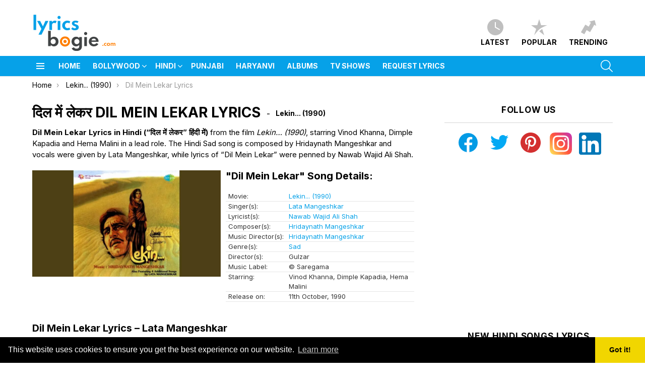

--- FILE ---
content_type: text/html; charset=UTF-8
request_url: https://www.lyricsbogie.com/dil-mein-lekar/
body_size: 35668
content:
	<!DOCTYPE html>
<!--[if IE 8]>
<html class="no-js g1-off-outside lt-ie10 lt-ie9" id="ie8" lang="en-US"><![endif]-->
<!--[if IE 9]>
<html class="no-js g1-off-outside lt-ie10" id="ie9" lang="en-US"><![endif]-->
<!--[if !IE]><!-->
<html class="no-js g1-off-outside" lang="en-US"><!--<![endif]-->
<head>
	<meta charset="UTF-8"/>
	<link rel="profile" href="https://gmpg.org/xfn/11" />
	<link rel="pingback" href=""/>

	<!-- Manifest added by SuperPWA - Progressive Web Apps Plugin For WordPress -->
<link rel="manifest" href="/superpwa-manifest.json">
<meta name="theme-color" content="#ffffff">
<meta name="mobile-web-app-capable" content="yes">
<meta name="apple-touch-fullscreen" content="yes">
<meta name="apple-mobile-web-app-title" content="LyricsBogie">
<meta name="application-name" content="LyricsBogie">
<meta name="apple-mobile-web-app-capable" content="yes">
<meta name="apple-mobile-web-app-status-bar-style" content="default">
<link rel="apple-touch-icon"  href="https://www.lyricsbogie.com/wp-content/uploads/2020/04/icon.png">
<link rel="apple-touch-icon" sizes="192x192" href="https://www.lyricsbogie.com/wp-content/uploads/2020/04/icon.png">
<!-- / SuperPWA.com -->
<meta name='robots' content='index, follow, max-image-preview:large, max-snippet:-1, max-video-preview:-1' />
	<style>img:is([sizes="auto" i], [sizes^="auto," i]) { contain-intrinsic-size: 3000px 1500px }</style>
	
<meta name="viewport" content="initial-scale=1.0, minimum-scale=1.0, height=device-height, width=device-width" />
<link rel="preload" href="https://www.lyricsbogie.com/wp-content/themes/bimber/css/8.1/bimber/fonts/bimber.woff" as="font" type="font/woff2" crossorigin="anonymous"><link rel="preload" href="//www.lyricsbogie.com/wp-content/themes/bimber/css/spartanmb/spartanmb-semibold.woff" as="font" type="font/woff2" crossorigin="anonymous"><link rel="preload" href="//www.lyricsbogie.com/wp-content/themes/bimber/css/spartanmb/spartanmb-bold.woff" as="font" type="font/woff2" crossorigin="anonymous"><link rel="preload" href="//www.lyricsbogie.com/wp-content/themes/bimber/css/spartanmb/spartanmb-regular.woff" as="font" type="font/woff2" crossorigin="anonymous"><link href="//srv.clickfuse.com" rel="dns-prefetch"><link href="//maxcdn.bootstrapcdn.com" rel="dns-prefetch"><link href="//clients1.google.com" rel="dns-prefetch"><link href="//www.google-analytics.com" rel="dns-prefetch"><link href="//pixel.wp.com" rel="dns-prefetch"><link href="//stats.g.doubleclick.net" rel="dns-prefetch"><link href="//cse.google.com" rel="dns-prefetch"><link href="//i.ytimg.com" rel="dns-prefetch"><link href="//platform-api.sharethis.com" rel="dns-prefetch"><link href="//www.youtube.com" rel="dns-prefetch"><link href="//www.youtube-nocookie.com" rel="dns-prefetch"><link href="//pagead2.googlesyndication.com" rel="dns-prefetch"><link href="//googleads.g.doubleclick.net" rel="dns-prefetch"><link href="//www.googleadservices.com" rel="dns-prefetch">
	<!-- This site is optimized with the Yoast SEO Premium plugin v23.2 (Yoast SEO v26.8) - https://yoast.com/product/yoast-seo-premium-wordpress/ -->
	<title>DIL MEIN LEKAR LYRICS दिल में लेकर - Lekin... (1990) - Lata Mangeshkar | LyricsBogie</title>
	<meta name="description" content="Dil Mein Lekar Lyrics in Hindi (&quot;दिल में लेकर&quot; हिंदी में) from the film Lekin... (1990), starring Vinod Khanna, Dimple Kapadia and Hema Malini in a lead role. The Hindi Sad song is composed by Hridaynath Mangeshkar and vocals were given by Lata Mangeshkar, while lyrics of &quot;Dil Mein Lekar&quot; were penned by Nawab Wajid Ali Shah." />
	<link rel="canonical" href="https://www.lyricsbogie.com/dil-mein-lekar/" />
	<meta property="og:locale" content="en_US" />
	<meta property="og:type" content="article" />
	<meta property="og:title" content="Dil Mein Lekar" />
	<meta property="og:description" content="Dil Mein Lekar Song Lyrics from Lekin... (1990). Dil Mein Lekar song is sung by Lata Mangeshkar." />
	<meta property="og:url" content="https://www.lyricsbogie.com/dil-mein-lekar/" />
	<meta property="og:site_name" content="LyricsBogie" />
	<meta property="article:publisher" content="https://www.facebook.com/LyricsBogie/" />
	<meta property="article:author" content="https://www.facebook.com/LyricsBogie/" />
	<meta property="article:published_time" content="2013-06-18T11:46:35+00:00" />
	<meta property="article:modified_time" content="2020-07-29T10:54:54+00:00" />
	<meta property="og:image" content="https://i2.wp.com/www.lyricsbogie.com/wp-content/uploads/2020/07/dil-mein-lekar-lyrics.jpg?fit=1280%2C720&ssl=1" />
	<meta property="og:image:width" content="1280" />
	<meta property="og:image:height" content="720" />
	<meta property="og:image:type" content="image/jpeg" />
	<meta name="author" content="Lyricsbogie Team" />
	<meta name="twitter:label1" content="Written by" />
	<meta name="twitter:data1" content="Lyricsbogie Team" />
	<script type="application/ld+json" class="yoast-schema-graph">{"@context":"https://schema.org","@graph":[{"@type":"Article","@id":"https://www.lyricsbogie.com/dil-mein-lekar/#article","isPartOf":{"@id":"https://www.lyricsbogie.com/dil-mein-lekar/"},"author":{"name":"Lyricsbogie Team","@id":"https://www.lyricsbogie.com/#/schema/person/71dc7030e2190f423fdc3a697a785d34"},"headline":"Dil Mein Lekar Lyrics","datePublished":"2013-06-18T11:46:35+00:00","dateModified":"2020-07-29T10:54:54+00:00","mainEntityOfPage":{"@id":"https://www.lyricsbogie.com/dil-mein-lekar/"},"wordCount":86,"commentCount":0,"publisher":{"@id":"https://www.lyricsbogie.com/#organization"},"image":{"@id":"https://www.lyricsbogie.com/dil-mein-lekar/#primaryimage"},"thumbnailUrl":"https://www.lyricsbogie.com/wp-content/uploads/2020/07/dil-mein-lekar-lyrics.jpg","articleSection":["Movies"],"inLanguage":"en-US","potentialAction":[{"@type":"CommentAction","name":"Comment","target":["https://www.lyricsbogie.com/dil-mein-lekar/#respond"]}]},{"@type":"WebPage","@id":"https://www.lyricsbogie.com/dil-mein-lekar/","url":"https://www.lyricsbogie.com/dil-mein-lekar/","name":"Dil Mein Lekar LYRICS दिल में लेकर - Lekin... (1990) - Lata Mangeshkar | LyricsBogie","isPartOf":{"@id":"https://www.lyricsbogie.com/#website"},"primaryImageOfPage":{"@id":"https://www.lyricsbogie.com/dil-mein-lekar/#primaryimage"},"image":{"@id":"https://www.lyricsbogie.com/dil-mein-lekar/#primaryimage"},"thumbnailUrl":"https://www.lyricsbogie.com/wp-content/uploads/2020/07/dil-mein-lekar-lyrics.jpg","datePublished":"2013-06-18T11:46:35+00:00","dateModified":"2020-07-29T10:54:54+00:00","description":"Dil Mein Lekar Song Lyrics from Lekin... (1990). Dil Mein Lekar song is sung by Lata Mangeshkar.","breadcrumb":{"@id":"https://www.lyricsbogie.com/dil-mein-lekar/#breadcrumb"},"inLanguage":"en-US","potentialAction":[{"@type":"ReadAction","target":["https://www.lyricsbogie.com/dil-mein-lekar/"]}]},{"@type":"ImageObject","inLanguage":"en-US","@id":"https://www.lyricsbogie.com/dil-mein-lekar/#primaryimage","url":"https://www.lyricsbogie.com/wp-content/uploads/2020/07/dil-mein-lekar-lyrics.jpg","contentUrl":"https://www.lyricsbogie.com/wp-content/uploads/2020/07/dil-mein-lekar-lyrics.jpg","width":1280,"height":720},{"@type":"BreadcrumbList","@id":"https://www.lyricsbogie.com/dil-mein-lekar/#breadcrumb","itemListElement":[{"@type":"ListItem","position":1,"name":"Home","item":"https://www.lyricsbogie.com/"},{"@type":"ListItem","position":2,"name":"Dil Mein Lekar Lyrics"}]},{"@type":"WebSite","@id":"https://www.lyricsbogie.com/#website","url":"https://www.lyricsbogie.com/","name":"LyricsBogie","description":"Latest Hindi Songs Lyrics &amp; Punjabi Songs Lyrics","publisher":{"@id":"https://www.lyricsbogie.com/#organization"},"potentialAction":[{"@type":"SearchAction","target":{"@type":"EntryPoint","urlTemplate":"https://www.lyricsbogie.com/?s={search_term_string}"},"query-input":{"@type":"PropertyValueSpecification","valueRequired":true,"valueName":"search_term_string"}}],"inLanguage":"en-US"},{"@type":"Organization","@id":"https://www.lyricsbogie.com/#organization","name":"Lyricsbogie.com","url":"https://www.lyricsbogie.com/","logo":{"@type":"ImageObject","inLanguage":"en-US","@id":"https://www.lyricsbogie.com/#/schema/logo/image/","url":"https://i1.wp.com/www.lyricsbogie.com/wp-content/uploads/2020/05/lyricsbogieavatar-resized.png?fit=250%2C250&ssl=1","contentUrl":"https://i1.wp.com/www.lyricsbogie.com/wp-content/uploads/2020/05/lyricsbogieavatar-resized.png?fit=250%2C250&ssl=1","width":250,"height":250,"caption":"Lyricsbogie.com"},"image":{"@id":"https://www.lyricsbogie.com/#/schema/logo/image/"},"sameAs":["https://www.facebook.com/LyricsBogie/"]},{"@type":"Person","@id":"https://www.lyricsbogie.com/#/schema/person/71dc7030e2190f423fdc3a697a785d34","name":"Lyricsbogie Team","image":{"@type":"ImageObject","inLanguage":"en-US","@id":"https://www.lyricsbogie.com/#/schema/person/image/","url":"https://secure.gravatar.com/avatar/760ff03572142368d89ad4a7154d6fec?s=96&r=g","contentUrl":"https://secure.gravatar.com/avatar/760ff03572142368d89ad4a7154d6fec?s=96&r=g","caption":"Lyricsbogie Team"},"description":"LyricsBogie Team loves all type of bollywood songs and punjabi songs released everyday. LB Team keeps you updated with all kind of new song lyrics in hindi so you can enjoy your favorite latest music at fullest. If you have not subscribed LyricsBogie yet, please consider subscribing us via email or press on Allow notification button in your browser.","sameAs":["https://www.lyricsbogie.net/","https://www.facebook.com/LyricsBogie/","https://x.com/lyricsbogie1"]}]}</script>
	<!-- / Yoast SEO Premium plugin. -->


<link rel='dns-prefetch' href='//fonts.googleapis.com' />
<link rel='preconnect' href='https://fonts.gstatic.com' />
<script type="text/javascript" id="wpp-js" src="https://www.lyricsbogie.com/wp-content/plugins/wordpress-popular-posts/assets/js/wpp.min.js?ver=7.2.0" data-sampling="0" data-sampling-rate="5" data-api-url="https://www.lyricsbogie.com/wp-json/wordpress-popular-posts" data-post-id="47170" data-token="cf0b4481a0" data-lang="0" data-debug="0"></script>
<!-- www.lyricsbogie.com is managing ads with Advanced Ads 2.0.5 – https://wpadvancedads.com/ --><!--noptimize--><script id="lyric-ready">
			window.advanced_ads_ready=function(e,a){a=a||"complete";var d=function(e){return"interactive"===a?"loading"!==e:"complete"===e};d(document.readyState)?e():document.addEventListener("readystatechange",(function(a){d(a.target.readyState)&&e()}),{once:"interactive"===a})},window.advanced_ads_ready_queue=window.advanced_ads_ready_queue||[];		</script>
		<!--/noptimize--><style id='wp-emoji-styles-inline-css' type='text/css'>

	img.wp-smiley, img.emoji {
		display: inline !important;
		border: none !important;
		box-shadow: none !important;
		height: 1em !important;
		width: 1em !important;
		margin: 0 0.07em !important;
		vertical-align: -0.1em !important;
		background: none !important;
		padding: 0 !important;
	}
</style>
<link data-minify="1" rel='stylesheet' id='ultimate_blocks-cgb-style-css-css' href='https://www.lyricsbogie.com/wp-content/cache/min/1/wp-content/plugins/ultimate-blocks/dist/blocks.style.build.css?ver=1742211783' type='text/css' media='all' />
<style id='classic-theme-styles-inline-css' type='text/css'>
/*! This file is auto-generated */
.wp-block-button__link{color:#fff;background-color:#32373c;border-radius:9999px;box-shadow:none;text-decoration:none;padding:calc(.667em + 2px) calc(1.333em + 2px);font-size:1.125em}.wp-block-file__button{background:#32373c;color:#fff;text-decoration:none}
</style>
<style id='global-styles-inline-css' type='text/css'>
:root{--wp--preset--aspect-ratio--square: 1;--wp--preset--aspect-ratio--4-3: 4/3;--wp--preset--aspect-ratio--3-4: 3/4;--wp--preset--aspect-ratio--3-2: 3/2;--wp--preset--aspect-ratio--2-3: 2/3;--wp--preset--aspect-ratio--16-9: 16/9;--wp--preset--aspect-ratio--9-16: 9/16;--wp--preset--color--black: #000000;--wp--preset--color--cyan-bluish-gray: #abb8c3;--wp--preset--color--white: #ffffff;--wp--preset--color--pale-pink: #f78da7;--wp--preset--color--vivid-red: #cf2e2e;--wp--preset--color--luminous-vivid-orange: #ff6900;--wp--preset--color--luminous-vivid-amber: #fcb900;--wp--preset--color--light-green-cyan: #7bdcb5;--wp--preset--color--vivid-green-cyan: #00d084;--wp--preset--color--pale-cyan-blue: #8ed1fc;--wp--preset--color--vivid-cyan-blue: #0693e3;--wp--preset--color--vivid-purple: #9b51e0;--wp--preset--gradient--vivid-cyan-blue-to-vivid-purple: linear-gradient(135deg,rgba(6,147,227,1) 0%,rgb(155,81,224) 100%);--wp--preset--gradient--light-green-cyan-to-vivid-green-cyan: linear-gradient(135deg,rgb(122,220,180) 0%,rgb(0,208,130) 100%);--wp--preset--gradient--luminous-vivid-amber-to-luminous-vivid-orange: linear-gradient(135deg,rgba(252,185,0,1) 0%,rgba(255,105,0,1) 100%);--wp--preset--gradient--luminous-vivid-orange-to-vivid-red: linear-gradient(135deg,rgba(255,105,0,1) 0%,rgb(207,46,46) 100%);--wp--preset--gradient--very-light-gray-to-cyan-bluish-gray: linear-gradient(135deg,rgb(238,238,238) 0%,rgb(169,184,195) 100%);--wp--preset--gradient--cool-to-warm-spectrum: linear-gradient(135deg,rgb(74,234,220) 0%,rgb(151,120,209) 20%,rgb(207,42,186) 40%,rgb(238,44,130) 60%,rgb(251,105,98) 80%,rgb(254,248,76) 100%);--wp--preset--gradient--blush-light-purple: linear-gradient(135deg,rgb(255,206,236) 0%,rgb(152,150,240) 100%);--wp--preset--gradient--blush-bordeaux: linear-gradient(135deg,rgb(254,205,165) 0%,rgb(254,45,45) 50%,rgb(107,0,62) 100%);--wp--preset--gradient--luminous-dusk: linear-gradient(135deg,rgb(255,203,112) 0%,rgb(199,81,192) 50%,rgb(65,88,208) 100%);--wp--preset--gradient--pale-ocean: linear-gradient(135deg,rgb(255,245,203) 0%,rgb(182,227,212) 50%,rgb(51,167,181) 100%);--wp--preset--gradient--electric-grass: linear-gradient(135deg,rgb(202,248,128) 0%,rgb(113,206,126) 100%);--wp--preset--gradient--midnight: linear-gradient(135deg,rgb(2,3,129) 0%,rgb(40,116,252) 100%);--wp--preset--font-size--small: 13px;--wp--preset--font-size--medium: 20px;--wp--preset--font-size--large: 36px;--wp--preset--font-size--x-large: 42px;--wp--preset--spacing--20: 0.44rem;--wp--preset--spacing--30: 0.67rem;--wp--preset--spacing--40: 1rem;--wp--preset--spacing--50: 1.5rem;--wp--preset--spacing--60: 2.25rem;--wp--preset--spacing--70: 3.38rem;--wp--preset--spacing--80: 5.06rem;--wp--preset--shadow--natural: 6px 6px 9px rgba(0, 0, 0, 0.2);--wp--preset--shadow--deep: 12px 12px 50px rgba(0, 0, 0, 0.4);--wp--preset--shadow--sharp: 6px 6px 0px rgba(0, 0, 0, 0.2);--wp--preset--shadow--outlined: 6px 6px 0px -3px rgba(255, 255, 255, 1), 6px 6px rgba(0, 0, 0, 1);--wp--preset--shadow--crisp: 6px 6px 0px rgba(0, 0, 0, 1);}:where(.is-layout-flex){gap: 0.5em;}:where(.is-layout-grid){gap: 0.5em;}body .is-layout-flex{display: flex;}.is-layout-flex{flex-wrap: wrap;align-items: center;}.is-layout-flex > :is(*, div){margin: 0;}body .is-layout-grid{display: grid;}.is-layout-grid > :is(*, div){margin: 0;}:where(.wp-block-columns.is-layout-flex){gap: 2em;}:where(.wp-block-columns.is-layout-grid){gap: 2em;}:where(.wp-block-post-template.is-layout-flex){gap: 1.25em;}:where(.wp-block-post-template.is-layout-grid){gap: 1.25em;}.has-black-color{color: var(--wp--preset--color--black) !important;}.has-cyan-bluish-gray-color{color: var(--wp--preset--color--cyan-bluish-gray) !important;}.has-white-color{color: var(--wp--preset--color--white) !important;}.has-pale-pink-color{color: var(--wp--preset--color--pale-pink) !important;}.has-vivid-red-color{color: var(--wp--preset--color--vivid-red) !important;}.has-luminous-vivid-orange-color{color: var(--wp--preset--color--luminous-vivid-orange) !important;}.has-luminous-vivid-amber-color{color: var(--wp--preset--color--luminous-vivid-amber) !important;}.has-light-green-cyan-color{color: var(--wp--preset--color--light-green-cyan) !important;}.has-vivid-green-cyan-color{color: var(--wp--preset--color--vivid-green-cyan) !important;}.has-pale-cyan-blue-color{color: var(--wp--preset--color--pale-cyan-blue) !important;}.has-vivid-cyan-blue-color{color: var(--wp--preset--color--vivid-cyan-blue) !important;}.has-vivid-purple-color{color: var(--wp--preset--color--vivid-purple) !important;}.has-black-background-color{background-color: var(--wp--preset--color--black) !important;}.has-cyan-bluish-gray-background-color{background-color: var(--wp--preset--color--cyan-bluish-gray) !important;}.has-white-background-color{background-color: var(--wp--preset--color--white) !important;}.has-pale-pink-background-color{background-color: var(--wp--preset--color--pale-pink) !important;}.has-vivid-red-background-color{background-color: var(--wp--preset--color--vivid-red) !important;}.has-luminous-vivid-orange-background-color{background-color: var(--wp--preset--color--luminous-vivid-orange) !important;}.has-luminous-vivid-amber-background-color{background-color: var(--wp--preset--color--luminous-vivid-amber) !important;}.has-light-green-cyan-background-color{background-color: var(--wp--preset--color--light-green-cyan) !important;}.has-vivid-green-cyan-background-color{background-color: var(--wp--preset--color--vivid-green-cyan) !important;}.has-pale-cyan-blue-background-color{background-color: var(--wp--preset--color--pale-cyan-blue) !important;}.has-vivid-cyan-blue-background-color{background-color: var(--wp--preset--color--vivid-cyan-blue) !important;}.has-vivid-purple-background-color{background-color: var(--wp--preset--color--vivid-purple) !important;}.has-black-border-color{border-color: var(--wp--preset--color--black) !important;}.has-cyan-bluish-gray-border-color{border-color: var(--wp--preset--color--cyan-bluish-gray) !important;}.has-white-border-color{border-color: var(--wp--preset--color--white) !important;}.has-pale-pink-border-color{border-color: var(--wp--preset--color--pale-pink) !important;}.has-vivid-red-border-color{border-color: var(--wp--preset--color--vivid-red) !important;}.has-luminous-vivid-orange-border-color{border-color: var(--wp--preset--color--luminous-vivid-orange) !important;}.has-luminous-vivid-amber-border-color{border-color: var(--wp--preset--color--luminous-vivid-amber) !important;}.has-light-green-cyan-border-color{border-color: var(--wp--preset--color--light-green-cyan) !important;}.has-vivid-green-cyan-border-color{border-color: var(--wp--preset--color--vivid-green-cyan) !important;}.has-pale-cyan-blue-border-color{border-color: var(--wp--preset--color--pale-cyan-blue) !important;}.has-vivid-cyan-blue-border-color{border-color: var(--wp--preset--color--vivid-cyan-blue) !important;}.has-vivid-purple-border-color{border-color: var(--wp--preset--color--vivid-purple) !important;}.has-vivid-cyan-blue-to-vivid-purple-gradient-background{background: var(--wp--preset--gradient--vivid-cyan-blue-to-vivid-purple) !important;}.has-light-green-cyan-to-vivid-green-cyan-gradient-background{background: var(--wp--preset--gradient--light-green-cyan-to-vivid-green-cyan) !important;}.has-luminous-vivid-amber-to-luminous-vivid-orange-gradient-background{background: var(--wp--preset--gradient--luminous-vivid-amber-to-luminous-vivid-orange) !important;}.has-luminous-vivid-orange-to-vivid-red-gradient-background{background: var(--wp--preset--gradient--luminous-vivid-orange-to-vivid-red) !important;}.has-very-light-gray-to-cyan-bluish-gray-gradient-background{background: var(--wp--preset--gradient--very-light-gray-to-cyan-bluish-gray) !important;}.has-cool-to-warm-spectrum-gradient-background{background: var(--wp--preset--gradient--cool-to-warm-spectrum) !important;}.has-blush-light-purple-gradient-background{background: var(--wp--preset--gradient--blush-light-purple) !important;}.has-blush-bordeaux-gradient-background{background: var(--wp--preset--gradient--blush-bordeaux) !important;}.has-luminous-dusk-gradient-background{background: var(--wp--preset--gradient--luminous-dusk) !important;}.has-pale-ocean-gradient-background{background: var(--wp--preset--gradient--pale-ocean) !important;}.has-electric-grass-gradient-background{background: var(--wp--preset--gradient--electric-grass) !important;}.has-midnight-gradient-background{background: var(--wp--preset--gradient--midnight) !important;}.has-small-font-size{font-size: var(--wp--preset--font-size--small) !important;}.has-medium-font-size{font-size: var(--wp--preset--font-size--medium) !important;}.has-large-font-size{font-size: var(--wp--preset--font-size--large) !important;}.has-x-large-font-size{font-size: var(--wp--preset--font-size--x-large) !important;}
:where(.wp-block-post-template.is-layout-flex){gap: 1.25em;}:where(.wp-block-post-template.is-layout-grid){gap: 1.25em;}
:where(.wp-block-columns.is-layout-flex){gap: 2em;}:where(.wp-block-columns.is-layout-grid){gap: 2em;}
:root :where(.wp-block-pullquote){font-size: 1.5em;line-height: 1.6;}
</style>
<link data-minify="1" rel='stylesheet' id='ub-extension-style-css-css' href='https://www.lyricsbogie.com/wp-content/cache/min/1/wp-content/plugins/ultimate-blocks/src/extensions/style.css?ver=1742211783' type='text/css' media='all' />
<link data-minify="1" rel='stylesheet' id='ultimate-blocks-pro-css' href='https://www.lyricsbogie.com/wp-content/cache/min/1/wp-content/plugins/ultimate-blocks-pro/inc/frontend/css/ultimate-blocks-pro-frontend.css?ver=1742211783' type='text/css' media='all' />
<link data-minify="1" rel='stylesheet' id='wordpress-popular-posts-css-css' href='https://www.lyricsbogie.com/wp-content/cache/min/1/wp-content/plugins/wordpress-popular-posts/assets/css/wpp.css?ver=1742211783' type='text/css' media='all' />
<link rel='stylesheet' id='g1-main-css' href='https://www.lyricsbogie.com/wp-content/themes/bimber/css/8.6.3/styles/lyricsbogie/all-light.min.css?ver=8.6.3' type='text/css' media='all' />
<link rel='stylesheet' id='bimber-single-css' href='https://www.lyricsbogie.com/wp-content/themes/bimber/css/8.6.3/styles/lyricsbogie/single-light.min.css?ver=8.6.3' type='text/css' media='all' />
<link rel='stylesheet' id='bimber-comments-css' href='https://www.lyricsbogie.com/wp-content/themes/bimber/css/8.6.3/styles/lyricsbogie/comments-light.min.css?ver=8.6.3' type='text/css' media='all' />
<link rel='stylesheet' id='bimber-google-fonts-css' href='//fonts.googleapis.com/css?family=Inter%3A100%2C200%2C300%2C400%2C500%2C600%2C700%2C800%2C900&#038;subset=latin%2Clatin-ext&#038;display=swap&#038;ver=8.6.3' type='text/css' media='all' />
<style id='rocket-lazyload-inline-css' type='text/css'>
.rll-youtube-player{position:relative;padding-bottom:56.23%;height:0;overflow:hidden;max-width:100%;}.rll-youtube-player:focus-within{outline: 2px solid currentColor;outline-offset: 5px;}.rll-youtube-player iframe{position:absolute;top:0;left:0;width:100%;height:100%;z-index:100;background:0 0}.rll-youtube-player img{bottom:0;display:block;left:0;margin:auto;max-width:100%;width:100%;position:absolute;right:0;top:0;border:none;height:auto;-webkit-transition:.4s all;-moz-transition:.4s all;transition:.4s all}.rll-youtube-player img:hover{-webkit-filter:brightness(75%)}.rll-youtube-player .play{height:100%;width:100%;left:0;top:0;position:absolute;background:url(https://www.lyricsbogie.com/wp-content/plugins/rocket-lazy-load/assets/img/youtube.png) no-repeat center;background-color: transparent !important;cursor:pointer;border:none;}.wp-embed-responsive .wp-has-aspect-ratio .rll-youtube-player{position:absolute;padding-bottom:0;width:100%;height:100%;top:0;bottom:0;left:0;right:0}
</style>
<script type="text/javascript" src="https://www.lyricsbogie.com/wp-includes/js/jquery/jquery.min.js?ver=3.7.1" id="jquery-core-js"></script>
<script type="text/javascript" src="https://www.lyricsbogie.com/wp-includes/js/jquery/jquery-migrate.min.js?ver=3.4.1" id="jquery-migrate-js"></script>
<script type="text/javascript" src="https://www.lyricsbogie.com/wp-content/plugins/ultimate-blocks-pro/inc/frontend/js/ultimate-blocks-pro-frontend.js?ver=3.0.6" id="ultimate-blocks-pro-js"></script>
<script type="text/javascript" src="https://www.lyricsbogie.com/wp-content/themes/bimber/js/modernizr/modernizr-custom.min.js?ver=3.3.0" id="modernizr-js"></script>
<script type="text/javascript" src="https://www.lyricsbogie.com/wp-content/plugins/ultimate-blocks/src/blocks/image-slider/swiper-bundle.js?ver=3.2.7" id="ultimate_blocks-swiper-js"></script>
<script type="text/javascript" src="https://www.lyricsbogie.com/wp-content/plugins/ultimate-blocks-pro/src/block-extensions/post-grid/front.js?ver=3.2.7" id="ultimate_blocks-post-grid-script-js"></script>
<link rel="https://api.w.org/" href="https://www.lyricsbogie.com/wp-json/" /><link rel="alternate" title="JSON" type="application/json" href="https://www.lyricsbogie.com/wp-json/wp/v2/posts/47170" /><link rel='shortlink' href='https://www.lyricsbogie.com/?p=47170' />
<script type='text/javascript'>
window.is_wp=1;
window._izootoModule= window._izootoModule || {};
window._izootoModule['swPath'] = "https://www.lyricsbogie.com/wp-content/plugins/izooto-web-push/includes/service-worker.php?sw=023100d1faa6035400ad4d4f9e03bd799c138dbf";
</script>
	<script> window._izq = window._izq || []; window._izq.push(["init"]);</script>
				
	<style>#ub-tabbed-content-9bada8d3-fb38-407d-a752-5c44d7cba802{ }#ub-tabbed-content-9bada8d3-fb38-407d-a752-5c44d7cba802 > .wp-block-ub-tabbed-content-tab-holder > .wp-block-ub-tabbed-content-tabs-title > .wp-block-ub-tabbed-content-tab-title-wrap, #ub-tabbed-content-9bada8d3-fb38-407d-a752-5c44d7cba802 > .wp-block-ub-tabbed-content-tab-holder > .wp-block-ub-tabbed-content-tabs-title-vertical-tab > .wp-block-ub-tabbed-content-tab-title-vertical-wrap{ background-color: inherit; border-color: lightgrey; color: inherit; } #ub-tabbed-content-9bada8d3-fb38-407d-a752-5c44d7cba802 > .wp-block-ub-tabbed-content-tab-holder > .wp-block-ub-tabbed-content-tabs-title > .wp-block-ub-tabbed-content-tab-title-wrap.active, #ub-tabbed-content-9bada8d3-fb38-407d-a752-5c44d7cba802 > .wp-block-ub-tabbed-content-tab-holder > .wp-block-ub-tabbed-content-tabs-title-vertical-tab > .wp-block-ub-tabbed-content-tab-title-vertical-wrap.active,#ub-tabbed-content-9bada8d3-fb38-407d-a752-5c44d7cba802 > .wp-block-ub-tabbed-content-tab-holder > .wp-block-ub-tabbed-content-tabs-title > .wp-block-ub-tabbed-content-accordion-toggle.active{ background-color: #eeeeee; color: inherit; }#ub-tabbed-content-9bada8d3-fb38-407d-a752-5c44d7cba802 .wp-block-ub-tabbed-content-accordion-toggle.active{ background-color: #eeeeee; }#ub-tabbed-content-9bada8d3-fb38-407d-a752-5c44d7cba802 > .wp-block-ub-tabbed-content-tab-holder > .wp-block-ub-tabbed-content-tabs-title{ justify-content: flex-start; } #ub-tabbed-content-9bada8d3-fb38-407d-a752-5c44d7cba802 .wp-block-ub-tabbed-content-accordion-toggle{ background-color: transparent; color: inherit; } #ub-tabbed-content-9bada8d3-fb38-407d-a752-5c44d7cba802 > .wp-block-ub-tabbed-content-tab-holder > .wp-block-ub-tabbed-content-tabs-title > .wp-block-ub-tabbed-content-tab-title-wrap:nth-child(1){ text-align: left; } #ub-tabbed-content-9bada8d3-fb38-407d-a752-5c44d7cba802 > .wp-block-ub-tabbed-content-tab-holder > .wp-block-ub-tabbed-content-tabs-title > .wp-block-ub-tabbed-content-tab-title-wrap:nth-child(2){ text-align: left; } </style>

	            <style id="wpp-loading-animation-styles">@-webkit-keyframes bgslide{from{background-position-x:0}to{background-position-x:-200%}}@keyframes bgslide{from{background-position-x:0}to{background-position-x:-200%}}.wpp-widget-block-placeholder,.wpp-shortcode-placeholder{margin:0 auto;width:60px;height:3px;background:#dd3737;background:linear-gradient(90deg,#dd3737 0%,#571313 10%,#dd3737 100%);background-size:200% auto;border-radius:3px;-webkit-animation:bgslide 1s infinite linear;animation:bgslide 1s infinite linear}</style>
            	<style>
	@font-face {
		font-family: "bimber";
							src:url("https://www.lyricsbogie.com/wp-content/themes/bimber/css/8.6.3/bimber/fonts/bimber.eot");
			src:url("https://www.lyricsbogie.com/wp-content/themes/bimber/css/8.6.3/bimber/fonts/bimber.eot?#iefix") format("embedded-opentype"),
			url("https://www.lyricsbogie.com/wp-content/themes/bimber/css/8.6.3/bimber/fonts/bimber.woff") format("woff"),
			url("https://www.lyricsbogie.com/wp-content/themes/bimber/css/8.6.3/bimber/fonts/bimber.ttf") format("truetype"),
			url("https://www.lyricsbogie.com/wp-content/themes/bimber/css/8.6.3/bimber/fonts/bimber.svg#bimber") format("svg");
				font-weight: normal;
		font-style: normal;
		font-display: block;
	}
	</style>
		<style type="text/css" media="screen" id="g1-dynamic-styles">
		:root {
	--g1-layout-bg-color: #e6e6e6;
}
body.g1-layout-boxed .g1-body-inner {
	background-color: #e6e6e6;
	background-color: var(--g1-layout-bg-color);
}

:root.g1-skinmode {
	--g1-layout-bg-color: #333333;
}


.g1-layout-boxed .g1-row-layout-page {
max-width: 1212px;
}

/* Global Color Scheme */
a,
.entry-title > a:hover,
.entry-meta a:hover,
.menu-item > a:hover,
.current-menu-item > a,
.mtm-drop-expanded > a,
.g1-nav-single-prev > a > span:before,
.g1-nav-single-next > a > span:after,
.g1-nav-single-prev > a:hover > strong,
.g1-nav-single-prev > a:hover > span,
.g1-nav-single-next > a:hover > strong,
.g1-nav-single-next > a:hover > span,
.mashsb-count,
.archive-title:before,
.snax .snax-item-title > a:hover,
.woocommerce .star-rating span::before,
.woocommerce-page .star-rating span::before {
color: #06a1e8;
}

input[type="submit"],
input[type="reset"],
input[type="button"],
button,
.g1-button-solid,
.g1-button-solid:hover,
.g1-arrow-solid,
.entry-categories .entry-category:hover, .author-link,
.author-info .author-link,
.g1-box-icon,
.g1-collection-ticker .g1-collection-title,
.wyr-reaction:hover .wyr-reaction-button,
.wyr-reaction-voted .wyr-reaction-button,
.wyr-reaction .wyr-reaction-bar {
border-color: #ff7f00;
background-color: #ff7f00;
color: #ffffff;
}



.entry-counter:before {
border-color: #ff7f00;
background-color: #ff7f00;
color: #ffffff;
}



.g1-quick-nav-tabs .menu-item-type-g1-trending > a,
.entry-flag-trending {
border-color: #ff7f00;
background-color: #ff7f00;
color: #ffffff;
}

.g1-quick-nav-tabs .menu-item-type-g1-hot > a,
.entry-flag-hot {
border-color: #ff7f00;
background-color: #ff7f00;
color: #ffffff;
}

.g1-quick-nav-tabs .menu-item-type-g1-popular > a,
.entry-flag-popular {
border-color: #ff7f00;
background-color: #ff7f00;
color: #ffffff;
}

.entry-flag-members_only {
border-color: #ff0036;
background-color: #ff0036;
color: #ffffff;
}

.entry-flag-coupon {
border-color: #81d742;
background-color: #81d742;
color: #ffffff;
}

.g1-featured-without-title .entry-tpl-gridxs .entry-header {
	background-color: transparent;
	background-image: linear-gradient(to bottom right, rgba(255,127, 0, 0.8 ), rgba(255,102, 54, 0.8 ));
}












.member-header .mycred-my-rank:after {
	content:"Rank";
}
/*customizer_preview_margins*/




@media only screen and ( min-width: 801px ) {
	.g1-hb-row-normal .g1-id {
		margin-top: 18px;
		margin-bottom: 8px;
	}

	.g1-hb-row-normal .g1-quick-nav {
		margin-top: 32px;
		margin-bottom: 14px;
	}
}


.g1-hb-row-mobile .g1-id {
	margin-top: 10px;
	margin-bottom: 10px;
}

.g1-hb-row-normal .g1-primary-nav {
	margin-top: 0px;
	margin-bottom: 0px;
}

/*customizer_preview_margins_end*/


	:root {
		--g1-hba-itxt-color:#666666;
		--g1-hba-atxt-color:#ff7f00;
		--g1-hba-bg-color:#ffffff;
		--g1-hba-gradient-color:#ffffff;
		--g1-hba-border-color:#e6e6e6;

		--g1-hba-2-itxt-color:#ffffff;
		--g1-hba-2-bg-color:#000000;
		--g1-hba-2-border-color:#000000;
	}

	.g1-hb-row-a .site-description,
	.g1-hb-row-a .g1-hb-search-form .search-field,
	.g1-hb-row-a .g1-hb-search-form .search-submit,
	.g1-hb-row-a .menu-item > a,
	.g1-hb-row-a .g1-hamburger,
	.g1-hb-row-a .g1-drop-toggle,
	.g1-hb-row-a .g1-socials-item-link {
		color:#666666;
		color:var(--g1-hba-itxt-color);
	}

	.g1-hb-row-a .g1-row-background {
					border-bottom: 1px solid #e6e6e6;
			border-color: #e6e6e6;
			border-color:var(--g1-hba-border-color);
		

		background-color: #ffffff;
		background-color: var(--g1-hba-bg-color);
		background-image: linear-gradient(to right, #ffffff, #ffffff);
		background-image: linear-gradient(to right, var(--g1-hba-bg-color), var(--g1-hba-gradient-color));
	}

	.g1-hb-row-a .site-title,
	.g1-hb-row-a .menu-item:hover > a,
	.g1-hb-row-a .current-menu-item > a,
	.g1-hb-row-a .current-menu-ancestor > a,
	.g1-hb-row-a .menu-item-object-post_tag > a:before,
	.g1-hb-row-a .g1-socials-item-link:hover {
		color:#ff7f00;
		color:var(--g1-hba-atxt-color);
	}

	.g1-hb-row-a .g1-drop-toggle-badge,
	.g1-hb-row-a .snax-button-create,
	.g1-hb-row-a .snax-button-create:hover {
		border-color:#000000;
		border:var(--g1-hba-2-bg-color);
		background-color:#000000;
		background-color:var(--g1-hba-2-bg-color);
		color:#ffffff;
		color:var(--g1-hba-2-itxt-color);
	}

	.g1-skinmode {
		--g1-hba-itxt-color:#ffffff;
		--g1-hba-atxt-color:#ff7f00;
		--g1-hba-bg-color:#000000;
		--g1-hba-gradient-color:#000000;
		--g1-hba-border-color:#1a1a1a;
	}
	:root {
		--g1-hbb-itxt-color:#000000;
		--g1-hbb-atxt-color:#ff7f00;
		--g1-hbb-bg-color:#ffffff;
		--g1-hbb-gradient-color:#ffffff;
		--g1-hbb-border-color:#ff0000;

		--g1-hbb-2-itxt-color:#ffffff;
		--g1-hbb-2-bg-color:#000000;
		--g1-hbb-2-border-color:#000000;
	}

	.g1-hb-row-b .site-description,
	.g1-hb-row-b .g1-hb-search-form .search-field,
	.g1-hb-row-b .g1-hb-search-form .search-submit,
	.g1-hb-row-b .menu-item > a,
	.g1-hb-row-b .g1-hamburger,
	.g1-hb-row-b .g1-drop-toggle,
	.g1-hb-row-b .g1-socials-item-link {
		color:#000000;
		color:var(--g1-hbb-itxt-color);
	}

	.g1-hb-row-b .g1-row-background {
		

		background-color: #ffffff;
		background-color: var(--g1-hbb-bg-color);
		background-image: linear-gradient(to right, #ffffff, #ffffff);
		background-image: linear-gradient(to right, var(--g1-hbb-bg-color), var(--g1-hbb-gradient-color));
	}

	.g1-hb-row-b .site-title,
	.g1-hb-row-b .menu-item:hover > a,
	.g1-hb-row-b .current-menu-item > a,
	.g1-hb-row-b .current-menu-ancestor > a,
	.g1-hb-row-b .menu-item-object-post_tag > a:before,
	.g1-hb-row-b .g1-socials-item-link:hover {
		color:#ff7f00;
		color:var(--g1-hbb-atxt-color);
	}

	.g1-hb-row-b .g1-drop-toggle-badge,
	.g1-hb-row-b .snax-button-create,
	.g1-hb-row-b .snax-button-create:hover {
		border-color:#000000;
		border:var(--g1-hbb-2-bg-color);
		background-color:#000000;
		background-color:var(--g1-hbb-2-bg-color);
		color:#ffffff;
		color:var(--g1-hbb-2-itxt-color);
	}

	.g1-skinmode {
		--g1-hbb-itxt-color:#ffffff;
		--g1-hbb-atxt-color:#ff7f00;
		--g1-hbb-bg-color:#000000;
		--g1-hbb-gradient-color:#000000;
		--g1-hbb-border-color:#1a1a1a;
	}
	:root {
		--g1-hbc-itxt-color:#ffffff;
		--g1-hbc-atxt-color:#0a0000;
		--g1-hbc-bg-color:#06a1e8;
		--g1-hbc-gradient-color:#06a1e8;
		--g1-hbc-border-color:#ff0000;

		--g1-hbc-2-itxt-color:#ffffff;
		--g1-hbc-2-bg-color:#000000;
		--g1-hbc-2-border-color:#000000;
	}

	.g1-hb-row-c .site-description,
	.g1-hb-row-c .g1-hb-search-form .search-field,
	.g1-hb-row-c .g1-hb-search-form .search-submit,
	.g1-hb-row-c .menu-item > a,
	.g1-hb-row-c .g1-hamburger,
	.g1-hb-row-c .g1-drop-toggle,
	.g1-hb-row-c .g1-socials-item-link {
		color:#ffffff;
		color:var(--g1-hbc-itxt-color);
	}

	.g1-hb-row-c .g1-row-background {
		

		background-color: #06a1e8;
		background-color: var(--g1-hbc-bg-color);
		background-image: linear-gradient(to right, #06a1e8, #06a1e8);
		background-image: linear-gradient(to right, var(--g1-hbc-bg-color), var(--g1-hbc-gradient-color));
	}

	.g1-hb-row-c .site-title,
	.g1-hb-row-c .menu-item:hover > a,
	.g1-hb-row-c .current-menu-item > a,
	.g1-hb-row-c .current-menu-ancestor > a,
	.g1-hb-row-c .menu-item-object-post_tag > a:before,
	.g1-hb-row-c .g1-socials-item-link:hover {
		color:#0a0000;
		color:var(--g1-hbc-atxt-color);
	}

	.g1-hb-row-c .g1-drop-toggle-badge,
	.g1-hb-row-c .snax-button-create,
	.g1-hb-row-c .snax-button-create:hover {
		border-color:#000000;
		border:var(--g1-hbc-2-bg-color);
		background-color:#000000;
		background-color:var(--g1-hbc-2-bg-color);
		color:#ffffff;
		color:var(--g1-hbc-2-itxt-color);
	}

	.g1-skinmode {
		--g1-hbc-itxt-color:#ffffff;
		--g1-hbc-atxt-color:#000000;
		--g1-hbc-bg-color:#06a1e8;
		--g1-hbc-gradient-color:#06a1e8;
		--g1-hbc-border-color:#1a1a1a;
	}

:root {
	--g1-canvas-itxt-color:#ffffff;
	--g1-canvas-atxt-color:#06a1e8;
	--g1-canvas-bg-color:#0a0a0a;
	--g1-canvas-2-itxt-color:#ffffff;
	--g1-canvas-2-bg-color:#ff0036;
	--g1-canvas-bg-image:url();
	--g1-canvas-bg-size:auto;
	--g1-canvas-bg-repeat:no-repeat;
	--g1-canvas-bg-position:top left;
	--g1-canvas-bg-opacity:1;
}


.g1-canvas-content,
.g1-canvas-toggle,
.g1-canvas-content .menu-item > a,
.g1-canvas-content .g1-hamburger,
.g1-canvas-content .g1-drop-toggle,
.g1-canvas-content .g1-socials-item-link{
	color:#ffffff;
	color:var(--g1-canvas-itxt-color);
}

.g1-canvas-content .menu-item:hover > a,
.g1-canvas-content .current-menu-item > a,
.g1-canvas-content .current-menu-ancestor > a,
.g1-canvas-content .menu-item-object-post_tag > a:before,
.g1-canvas-content .g1-socials-item-link:hover {
	color:#06a1e8;
	color:var(--g1-canvas-atxt-color);
}

.g1-canvas-global {
	background-color:#0a0a0a;
	background-color:var(--g1-canvas-bg-color);

	}

.g1-canvas-background,
.g1-canvas-background.lazyloaded {
		background-image:url();
		background-image:var(--g1-canvas-bg-image);
		background-size:auto;
		background-size:var(--g1-canvas-bg-size);
		background-repeat:no-repeat;
		background-repeat:var(--g1-canvas-bg-repeat);
		background-position:top left;
		background-position:var(--g1-canvas-bg-position);
		opacity:1;
		opacity:var(--g1-canvas-bg-opacity);
}
.g1-canvas-background.lazyload,
.g1-canvas-background.lazyloading {
	opacity: 0;
}


.g1-canvas-content .snax-button-create {
	border-color:#ff0036;
	border-color:var(--g1-canvas-2-bg-color);
	background-color:#ff0036;
	background-color:var(--g1-canvas-2-bg-color);
	color:#ffffff;
	color:var(--g1-canvas-2-itxt-color);
}

.g1-skinmode {
	--g1-canvas-itxt-color:#ffffff;
	--g1-canvas-atxt-color:#06a1e8;
	--g1-canvas-bg-color:#000000;
}


:root {
	--g1-submenu-rtxt-color: #999999;
	--g1-submenu-atxt-color: #333333;
	--g1-submenu-bg-color: #ffffff;
}

/*customizer_preview_submenu*/
.g1-hb-row .sub-menu {
border-color: #ffffff;
border-color: var(--g1-submenu-bg-color);
background-color: #ffffff;
background-color: var(--g1-submenu-bg-color);
}

.g1-hb-row .sub-menu .menu-item > a {
color: #999999;
color: var(--g1-submenu-rtxt-color);
}

.g1-hb-row .g1-link-toggle {
color:#ffffff;
color:var(--g1-submenu-bg-color);
}

.g1-hb-row .sub-menu .menu-item:hover > a,
.g1-hb-row .sub-menu .current-menu-item > a,
.g1-hb-row .sub-menu .current-menu-ancestor > a {
color: #333333;
color: var(--g1-submenu-atxt-color);
}
/*customizer_preview_submenu_row_end*/

.g1-skinmode {
	--g1-submenu-bg-color: #000000;
	--g1-submenu-rtxt-color: #999999;
	--g1-submenu-atxt-color: #ff0036;
}




:root {
--g1-footer-itxt-color:#ffffff;
--g1-footer-rtxt-color:#999999;
--g1-footer-mtxt-color:#666666;
--g1-footer-atxt-color:#ff0036;
--g1-footer-bg-color:#262626;
}


/* Prefooter Theme Area */
.g1-prefooter > .g1-row-background,
.g1-prefooter .g1-current-background {
	background-color:#262626;
	background-color:var(--g1-footer-bg-color);
}

.g1-prefooter h1,
.g1-prefooter h2,
.g1-prefooter h3,
.g1-prefooter h4,
.g1-prefooter h5,
.g1-prefooter h6,
.g1-prefooter .g1-mega,
.g1-prefooter .g1-alpha,
.g1-prefooter .g1-beta,
.g1-prefooter .g1-gamma,
.g1-prefooter .g1-delta,
.g1-prefooter .g1-epsilon,
.g1-prefooter .g1-zeta,
.g1-prefooter blockquote,
.g1-prefooter .widget_recent_entries a,
.g1-prefooter .widget_archive a,
.g1-prefooter .widget_categories a,
.g1-prefooter .widget_meta a,
.g1-prefooter .widget_pages a,
.g1-prefooter .widget_recent_comments a,
.g1-prefooter .widget_nav_menu .menu a {
color:#ffffff;
color:var(--g1-footer-itxt-color);
}

.g1-prefooter {
color:#999999;
color:var(--g1-footer-rtxt-color);
}

.g1-prefooter .entry-meta {
color:#666666;
color:var(--g1-footer-mtxt-color);
}

.g1-prefooter input,
.g1-prefooter select,
.g1-prefooter textarea {
border-color: #595959;
}

.g1-prefooter input[type="submit"],
.g1-prefooter input[type="reset"],
.g1-prefooter input[type="button"],
.g1-prefooter button,
.g1-prefooter .g1-button-solid,
.g1-prefooter .g1-button-solid:hover,
.g1-prefooter .g1-box-icon {
border-color: #ff0036;
background-color: #ff0036;
color: #ffffff;
}

.g1-prefooter .g1-button-simple {
	border-color: #ffffff;
	color: #ffffff;
}


/* Footer Theme Area */
.g1-footer > .g1-row-background,
.g1-footer .g1-current-background {
background-color:#262626;
background-color:var(--g1-footer-bg-color);
}





.g1-footer {
color:#999999;
color:var(--g1-footer-rtxt-color);
}

.g1-footer-text {
color: #666666;
color:var(--g1-footer-mtxt-color);
}

.g1-footer a:hover,
.g1-footer-nav a:hover {
color:#ff0036;
color:var(--g1-footer-atxt-color);
}

.g1-footer .current-menu-item > a {
color:#ffffff;
color:var(--g1-footer-itxt-color);
}




.g1-row.g1-socials-section{
background-color: #363636;
}


.g1-newsletter-as-row>.g1-row-background{
background-color: #2e2e2e;
}


/*customizer_preview_footer*/
/*customizer_preview_footer_end*/


.g1-skinmode {
--g1-footer-itxt-color:#ffffff;
--g1-footer-rtxt-color:#999999;
--g1-footer-mtxt-color:#666666;
--g1-footer-atxt-color:#ff0036;
--g1-footer-bg-color:#000000;
}
.g1-dark { color: rgba(255, 255, 255, 0.8); }

.g1-dark h1,
.g1-dark h2,
.g1-dark h3,
.g1-dark h4,
.g1-dark h5,
.g1-dark h6,
.g1-dark .g1-mega,
.g1-dark .g1-alpha,
.g1-dark .g1-beta,
.g1-dark .g1-gamma,
.g1-dark .g1-delta,
.g1-dark .g1-epsilon,
.g1-dark .g1-zeta {
	color: #fff;
}



.g1-dark .g1-meta { color: rgba(255, 255, 255, 0.6); }
.g1-dark .g1-meta a { color: rgba(255, 255, 255, 0.8); }
.g1-dark .g1-meta a:hover { color: rgba(255, 255, 255, 1); }

.g1-dark .archive-title:before {
	color: inherit;
}


.g1-dark [type=input],
.g1-dark [type=email],
.g1-dark select {
	border-color: rgba(255,255,255, 0.15);
}

.g1-dark [type=submit] {
	border-color: #fff;
	background-color: #fff;
	color: #1a1a1a;
}

.g1-dark .g1-button-solid {
	border-color: #fff;
	background-color: #fff;
	color: #1a1a1a;
}

.g1-dark .g1-button-simple,
.g1-dark .g1-filter-pill {
	border-color: #fff;
	color: #fff;
}

.g1-dark .g1-newsletter-avatar {
	background-color: #fff;
	color: #1a1a1a;
}



		.g1-typography-xl{
					}
		@media only screen and (min-width: 1025px) {
			.g1-typography-xl{
				font-size:17px;			}
		}
		@media only screen and (min-width: 768px) and (max-width: 1023px){
			.g1-typography-xl{
							}
		}
		@media only screen and (max-width: 767px){
			.g1-typography-xl{
				font-size:16px;			}
		}
				.g1-giga{
					}
		@media only screen and (min-width: 1025px) {
			.g1-giga{
				font-size:30px;			}
		}
		@media only screen and (min-width: 768px) and (max-width: 1023px){
			.g1-giga{
							}
		}
		@media only screen and (max-width: 767px){
			.g1-giga{
							}
		}
				.g1-mega{
			text-transform:uppercase;		}
		@media only screen and (min-width: 1025px) {
			.g1-mega{
				font-size:28px;			}
		}
		@media only screen and (min-width: 768px) and (max-width: 1023px){
			.g1-mega{
							}
		}
		@media only screen and (max-width: 767px){
			.g1-mega{
							}
		}
			</style>
	<meta property="fb:pages" content="365413306826785" />
<meta name="p:domain_verify" content="de7e52a795149a1bc831cba1709b1f39"/>	<style>
		.youtube {
			padding-bottom: 56.66%;
			width: 100%;
			background-position: center;
			background-repeat: no-repeat;
			background-size: 100%;
			background-color: #000;
			position: relative;
			display: inline-block;
			overflow: hidden;
			transition: all 200ms ease-out;
			cursor: pointer;
		}

		.youtube .play {
			background: url("[data-uri]") no-repeat center center;
			background-size: 64px 64px;
			position: absolute;
			height: 100%;
			width: 100%;
			opacity: .8;
			top: 0;
			filter: alpha(opacity=80);
			transition: all 0.2s ease-out;
		}

		.youtube .play:hover {
			opacity: 1;
			filter: alpha(opacity=100);
		}
	</style>
		<style>
		.g1-button svg {
			margin-right: 10px;
		}

		.btn-telegram {
			background:#389ce9;
			border-color: #389ce9;
			color:#fff;
			text-transform:none;
		}

		.btn-facebook {
			background:#2d88ff;
			border-color:#2d88ff;
			color:#fff;
			text-transform:none;
		}
		</style>
	<link data-minify="1" rel="stylesheet" type="text/css" href="https://www.lyricsbogie.com/wp-content/cache/min/1/npm/cookieconsent@3/build/cookieconsent.min.css?ver=1742211783" /><style type="text/css">.broken_link, a.broken_link {
	text-decoration: line-through;
}</style>
    <style id="ub-pro"></style>
        
        <link rel="icon" href="https://www.lyricsbogie.com/wp-content/uploads/2020/03/cropped-lyricsbogiefavicon-150x150.png" sizes="32x32" />
<link rel="icon" href="https://www.lyricsbogie.com/wp-content/uploads/2020/03/cropped-lyricsbogiefavicon-300x300.png" sizes="192x192" />
<meta name="msapplication-TileImage" content="https://www.lyricsbogie.com/wp-content/uploads/2020/03/cropped-lyricsbogiefavicon-300x300.png" />
	<script>if("undefined"!=typeof localStorage){var nsfwItemId=document.getElementsByName("g1:nsfw-item-id");nsfwItemId=nsfwItemId.length>0?nsfwItemId[0].getAttribute("content"):"g1_nsfw_off",window.g1SwitchNSFW=function(e){e?(localStorage.setItem(nsfwItemId,1),document.documentElement.classList.add("g1-nsfw-off")):(localStorage.removeItem(nsfwItemId),document.documentElement.classList.remove("g1-nsfw-off"))};try{var nsfwmode=localStorage.getItem(nsfwItemId);window.g1SwitchNSFW(nsfwmode)}catch(e){}}</script>
	<style>
            a.newsletter-facebook-button, a.newsletter-facebook-button:visited, a.newsletter-facebook-button:hover {
            display: inline-block;
            background-color: #3B5998;
            border-radius: 3px!important;
            color: #fff!important;
            text-decoration: none;
            font-size: 14px;
            padding: 7px!important;
            line-height: normal;
            margin: 0;
            border: 0;
            text-align: center;
            }
            </style>		<style type="text/css" id="wp-custom-css">
			html{
	scroll-behavior:smooth;
}
body, .archive-subtitle {
	color:#333;
}
.wp-block-ub-tabbed-content-tab-title-wrap.active {
	color: #000 !important;
}
.wp-block-button__width-100 .g1-button {
	width: 100%;
}
.page-list ul {
	list-style:none;
	padding-left:0;
}
.page-list li {
    display: flex;
    flex-direction: row;
    flex-wrap: nowrap;
    margin-bottom: 10px;
    margin-top: 10px;
    border: 1px solid #f2f2f2;
    align-items: center;
    transition: all .2s ease-in-out;
        transition-property: all;
        transition-duration: 0.2s;
        transition-timing-function: ease-in-out;
        transition-delay: 0s;
    box-shadow: 0 0 #fff;
}
.page-list li:nth-child(even){
	background: #f9f9f9;
}
.page-list li:hover {
	box-shadow: 0 0 10px -3px #999;
}
.page-list li a.page-image {
    flex: 1 2 30%;
    min-width: 50px;
}
.page-list li img {
	display: block;
	vertical-align:bottom;
	border-right: 1px solid #eee;
}
.page-list li h2 {
    flex: 2 1 70%;
		margin-bottom:0;
		padding: 10px;
		line-height: 1.3;
}
.g1-collection-columns-2 .g1-collection-item, .g1-collection-columns-3 .g1-collection-item {
	width: 50%;
}
/* top10-list */
.top10-items span.views {
	font-weight:bold;
	opacity:0.5;
}
.top10-items .album {
	font-size:90%;
	font-style:italic;
	
}
.top10-items { 
	counter-reset: top10-counter; 
	margin-left: 0; 
	margin-right: 0; 
	padding: 0; 
	border-right: 6px solid rgb(255, 255, 124); 
	box-sizing: border-box; 
} 
.top10-items li { 
	position: relative; 
	display: flex; 
	align-items: center; 
	counter-increment: top10-counter; 
	position: relative; 
	list-style: none; 
	margin: 0; 
	padding: 15px 15px 15px 0; 
	background: rgba(255, 255, 124, calc((((var(--total-items) - (var(--item-position) - 1)) * 100)/var(--total-items))/100)); 
	box-sizing: border-box; 
} 
.top10-items li .item-position::before { 
	display: inline-block; 
	flex: 1 0 0; 
	content: counter(top10-counter); 
	color: rgba(0, 0, 0, 0.15); 
	width: 40px; 
	font-size: 18px; 
	font-weight: 700; 
	letter-spacing: -1px; 
	text-align: center; 
} 
.top10-items li .item-data .song-title { 
	display: block; 
	font-size: 15px; 
	font-weight: 700; 
	line-height: 1.3; 
} 
.top10-items li .item-data a { 
	color: #2b2b09; 
	text-decoration: none; 
} 
.top10-items li .item-data a:hover { 
	text-decoration: underline; 
}

/* End */

.g1-featured-row {
	margin-bottom: 20px;
}
.g1-featured-row .section-title {
	display:flex;
	flex-direction:row;
	align-items:center;
}

.g1-featured-row .section-title h2{
	flex:1
}

.section-title .view-all {
	font-weight:bold;
	font-size:12px
}

.section-title .view-all:after {
	content: " ->";
}

.quick-navigation {
	display:none;
	box-sizing: border-box;
	transition: all 0.5s ease-in-out;
	background-color: #fafafa;
	border: 1px solid #dfdfdf;
	padding: 15px;
	margin-top: 20px;
	margin-bottom: 20px;
}

.entry-tpl-classic h1.entry-title,
.entry-tpl-classic .entry-header .entry-before-title{
	display:inline;
}

.entry-tpl-classic .entry-header .entry-before-title .entry-categories:before {
	content: " - ";
	font-size: 14px;
	font-weight: bold;
	text-align: right;
	padding: 2px 0px 2px 8px;
	vertical-align:middle;
}

.wp-block-ub-tabbed-content-tabs-title > div:only-child {
	display:none;
}

.featured-album-title,
.featured-song-title {
	margin: 0.75rem 0;
}

.featured-album-title a,
.featured-song-title a {
	color: inherit;
}

.featured-albums .entry-body {
	position:absolute;
	bottom:0;
	width: 100%;
	box-sizing:border-box;
/* 	background:#000000bb; */
	background-image: linear-gradient(#FFFFFFAA, #FFFFFFEE,  #FFFFFF);
	padding:5px;
	overflow:hidden;
	border-width:0px 1px 0px 1px; 
	border-color:#EEE;
	box-shadow: 0px -5px 20px #FFF
}

.featured-albums h3.entry-title {
/* 	color:#fff; */
	padding:0;
	margin-bottom:5px;
	white-space:nowrap;
	overflow:hidden;
	text-overflow:ellipsis;
	font-size: 18px;
}

.featured-albums .entry-byline {
	margin-bottom:0;
}
.g1-frame-inner {
	height: 0;
}

.g1-links ul a::before, .widget_archive ul a::before, .widget_categories ul a::before, .widget_meta ul a::before, .widget_nav_menu ul a::before, .widget_pages ul a::before {
	display:none !important;
}

.g1-links ul a, .widget_archive ul a, .widget_categories ul a, .widget_meta ul a, .widget_nav_menu ul a, .widget_pages ul a {
   padding-left: 0;
}
.pdf-download {
	display:inline-block;
	padding-bottom: 20px;
	margin-bottom: 10px;
}

.pdf-download img {
	vertical-align:middle;
	margin-right: 5px;
}

.scroll-to,
#lyrics,
#song_video,
#song_information {
	scroll-margin-top: 12rem;
}

.ub_table-of-contents {
	padding:15px;
}

#llc_comments > div {
	margin:0 auto 4.5em;
}

.site-description {
	font-size:13px;
}
.g1-content-narrow > .twitter-tweet, .g1-content-narrow > aside, .g1-content-narrow > audio, .g1-content-narrow > blockquote, .g1-content-narrow > canvas, .g1-content-narrow > code, .g1-content-narrow > div, .g1-content-narrow > dl, .g1-content-narrow > figure, .g1-content-narrow > form, .g1-content-narrow > h1, .g1-content-narrow > h2, .g1-content-narrow > h3, .g1-content-narrow > h4, .g1-content-narrow > h5, .g1-content-narrow > h6, .g1-content-narrow > hr, .g1-content-narrow > iframe, .g1-content-narrow > ol, .g1-content-narrow > p, .g1-content-narrow > pre, .g1-content-narrow > section, .g1-content-narrow > table, .g1-content-narrow > ul, .g1-content-narrow > video {
	max-width: 100% !important;
}
.g1-layout-stretched .g1-column {
	margin:0;
}
/* .grecaptcha-badge {
	z-index:2;
} */
.left {
    margin: 0;
    margin-right: 0px;
    margin-left: 0px;
    width: 50%;
    float: left;
}
.left .wp-block-ub-tabbed-content-tabs-content {
	text-transform:capitalize;
}
.archive-subtitle,
.page-subtitle {
	font-weight:400;
	font-size:16px;
}
.wp-block-ub-tabbed-content-tabs-content {
    padding-left: 0;
    border: 0 !important;
    border-top: 1px solid #eee !important;
    padding-right: 0;
}
.wp-block-ub-tabbed-content-tabs-title{
	margin-bottom: -1px;
}
.entry-content .video-embed,
.entry-content .right {
    float: right;
    width: 49%;
}

.g1-beta, .g1lg-beta, h2 {
	font-size: 20px;
}

h2.lyrics-subtitle {
	margin-top:1.5rem;
}

.ad {
	margin-bottom:20px;
}

.entry-content .adace-slot-wrapper {
	margin-bottom:0;
}

.single-post .g1-row-padding-m {
	padding-top:1.5rem;
}

/* follow us */
.follow-us-grid {
	padding:0;
	text-align:center;
}
.follow-us-grid .socials-item {
	display:inline-block;
	padding:0 5px
}
/* end */

/* Tabs */
.wp-block-ub-tabbed-content-tabs-content {
    border-color: lightgray!important;
}
.wp-block-ub-tabbed-content-tab-title-wrap {
    background: #e4e4e4!important;
	border-bottom:1px solid lightgray;
}
.wp-block-ub-tabbed-content-tab-title-wrap.active {
    background: #fff!important;
	border-color: lightgray!important;
	border-bottom:0 none;
}

.movie-details {
	font-size: 17px;
	line-height: 1.5;
}
.movie-details:after{
	content:"";
	clear:both;
	display:block;
	margin-bottom:10px;
}
.movie-details strong {
    font-family: SpartanMB,Poppins,Roboto,sans-serif;
    font-size: 90%;
    color: #000;
    font-weight: 600;
    display: inline-block;
    min-width: 135px;
}
.g1-skinmode .movie-details strong {
	color: rgba(255,255,255,0.8);
}
.entry-media-row-03>.g1-row-inner {
  min-height: 15vw;
	align-items:flex-end;
}
.entry-media-row-03 .g1-row-1 {
	height: auto;
	position:absolute;
	top:0;
	width:100%;
	height:60px;
}
.clear {
    clear:both;
}
.album-songs {
	clear:both;
}
.movie-details img {
    float: left;
    max-width: 150px;
    width: 30%;
    margin: 0 10px 10px 0;
}
.song-header {
	display: flex;
	flex-wrap:wrap;
}
.song-header .entry-featured-media-main {
	flex:1;
	min-width:150px;
	margin-right: 10px;
}
.song-header #song_information{
	flex:1;
}
.movie-details td {
	padding: 5px;
	font-size:15px;
}
.song-header .movie-details td {
	padding: 0 5px;
	font-size: 13px;
}
.movie-details td:first-child {
	white-space:nowrap;
}
.index {
    display: flex;
    list-style: none;
    padding-left: 0;
    flex-direction: row;
    flex-wrap: wrap;
    justify-content: stretch;
    align-content: space-between;
}

.index li {
    flex-grow: 1;
    min-width: 20px;
    text-align: center;
}

.index li a {
    display: block;
}
#live-filter {
    width: 100%;
    margin-bottom: 20px;
}
.cat_list {
    list-style: none;
    padding: 0;
}
.cat_list li {
    display: flex;
    flex-direction: row;
    justify-content: stretch;
    align-items: center;
    margin-bottom: 10px;
}
.cat_list li .img {
    flex-grow: 0.3;
    margin-right: 10px;
    width: 100%;
    max-width: 60px;
}
.cat_list li .info {
    flex-grow: 0.8;
}
.wp-block-ub-tabbed-content-scroll-button-container>button {
	display: none;
}
.entry-byline .entry-date:before {
	font: 16px/1 Bimber;
	content:"\e017";
	background: transparent;
	width:auto;
	height:auto;
	margin-top:-3px;
}
.sharethis-inline-share-buttons{
	height: 35px;
	margin-bottom: 10px;
}
.widget_nav_menu #menu-moods li {
    display: inline-block;
    position: relative;
}

.widget_nav_menu #menu-moods li a {
    display: inline-block;
    padding: 2px 9px 2px;
    margin: 0 6px 6px 0;
    position: relative;
    vertical-align: top;
    font: 400 12px/16px SpartanMB,Poppins,Roboto,sans-serif;
    font-size: 12px !important;
    color: inherit;
    /* white-space: nowrap; */
}

.widget_nav_menu  #menu-moods li a::before {
    margin-right: .25em;
    content: "#";
    display: inline !important;
    vertical-align: unset;
    font-size: inherit;
	  position: static;
}

.widget_nav_menu #menu-moods li a::after {
    display: block;
    position: absolute;
    left: 0;
    right: 0;
    top: 0;
    bottom: 0;
    border-width: 1px;
    border-style: solid;
    border-radius: 12px;
    content: "";
    background-color: currentColor;
    opacity: .1666;
    transition: border-color 375ms ease-in-out,
    background-color 375ms ease-in-out,
    color 375ms ease-in-out,
    opacity 375ms ease-in-out;
}

.widget_nav_menu #menu-moods li a:hover::after {
    border-color: currentColor;
    background-color: transparent;
    opacity: .99;
}

.g1-skinmode body {
	color:#999;
}
.g1-back-to-top {
	bottom:110px;
}
/* .search-form-wrapper {
	margin: 20px 30px!important;
}
.search-form-wrapper table {
	margin-bottom: 0;
}
 */
.gsc-search-button {
	display: none;
}
.gsc-search-box td {
	border:0 none;
	padding:0!important;
}
form.gsc-search-box {
	width:auto!important;
	min-width:238px;
}
.gsc-input-box{
	padding:0!important;
	border-color:var(--g1-border-color);
	border-radius:4px;
}
.gsc-search-box input {
	padding: 6px!important;
	height:36px;
}
.g1-canvas-content form.gsc-search-box {
	margin:10px 0!important;
	color:#000;
}
#release-years {
    display: flex;
    flex-direction: row;
    flex-wrap: wrap;
    justify-content:space-between;
}

#release-years li {
    flex-basis: 12%;
    flex-grow: 1;
}
.wp-block-ub-tabbed-content-tab-content-wrap p:last-child {
	margin-bottom:0;
}
.wp-block-ub-tabbed-content {
	margin-bottom:0;
	margin-top:0;
}
.ad-before-content,
.ad-after-content {
	margin-bottom:20px;
	height:50px;
}

.entry-media-row-03 > .g1-row-background > .g1-row-background-media {
	height:100%;
}
.entry-media-row.entry-media-row-03 {
  background: rgba(0,0,0,0.4);
	text-align:center;
}

.entry-media-row-03 .entry-categories, .entry-media-row-03 .entry-flags {
	margin: 0 auto 16px auto;
}

#post-excerpt {
	font-size: 15px;
	line-height: 1.5;
	letter-spacing:normal;
	opacity:1;
	font-weight:400;
}
.entry-media-row-03 .g1-row-2 {
	position:static;
	padding-top:50px;
	padding-bottom:15px;
	
}
.g1-fluid-wrapper {
	margin-bottom:0.7em;
}
.song_list {
	font-size: 17px;
	line-height:30px;
}
.archive-subtitle,
.page-subtitle {
	margin-top:0;
	opacity:1;
}
.page-subtitle[data-readmore] {
	overflow: hidden;
	text-overflow: ellipsis;
	margin-bottom: 0;
}

@media (min-width: 801px) {
	.g1-row-inner {
		-webkit-flex-wrap: wrap;
		flex-wrap: wrap;
		
	}
}

@media (max-width: 800px) {
	.quick-navigation {
		display: grid;
	}
	.entry-media-row-03 .g1-row-1 > .g1-row-background {
		background-color: transparent;
	    background-image: linear-gradient(to bottom,rgba(0,0,0,.8),transparent 60px);	
	}
	.entry-media-row-03 .g1-row-2 {
		background-color: transparent;
		background-image: linear-gradient(to bottom,transparent 0,rgba(0,0,0,.4) 33%,rgba(0,0,0,.8) 100%)
	}
	.g1-row-layout-page .g1-row-2 > .g1-row-background {
		background: transparent;
	}
	.page-template-template-release-year .g1-collection-item-1of3,
    .page-template-template-latest .g1-collection-item-1of3,
    .album-list .g1-collection-item-1of3{
        width: 33.33333%;
    }
}

@media (max-width: 767px) {
    .entry-content blockquote,
    .entry-content .video-embed,
    .entry-content .right {
        width: 100%;
    }
	.left, .lyrics-subtitle, #social-join-btns 	{
		width: 100%;
		text-align: center;
	}
	.page-template-template-release-year 	.g1-collection-item-1of3,
 	.page-template-template-latest .g1-collection-item-1of3,
 	.album-list .g1-collection-item-1of3 {
        width: 50%;
    }
	.archive-subtitle,
	.page-subtitle {
		font-size:14px;
	}
}

@media (max-width: 600px) {
	figure.aligncenter {
		display:block;
	}
	.single-post .g1-row-padding-m {
			padding-top: 0.75rem;
	}
	.wp-block-ub-tabbed-content-tabs-title {
		justify-content: center!important;
	}
	.wp-block-ub-tabbed-content-tabs-content  {
		text-align: center;
	}
	.g1-collection-columns-2 .g1-collection-item:nth-child(even), .g1-collection-columns-3 .g1-collection-item:nth-child(even) {
		padding: 0 10px 0 5px;
	}
		.g1-collection-columns-2 .g1-collection-item:nth-child(odd), .g1-collection-columns-3 .g1-collection-item:nth-child(odd) {
		padding: 0 5px 0 10px;
	}
	.song-header .entry-featured-media-main {
		min-width: 100%
	}
}

@media (max-width:480px) {
	.movie-details img {
		display:block;
		float:none;
		margin:0 auto;
		width:100%;
	}
	.page-list li a.page-image {
		flex-basis: 40%;
	}
	.page-list li h2 {
		font-size: 15px;
	}
}		</style>
		<noscript><style id="rocket-lazyload-nojs-css">.rll-youtube-player, [data-lazy-src]{display:none !important;}</style></noscript></head>

<body class="post-template-default single single-post postid-47170 single-format-standard wp-embed-responsive g1-layout-stretched g1-hoverable g1-has-mobile-logo g1-sidebar-normal aa-prefix-lyric-" itemscope="" itemtype="http://schema.org/WebPage" >

<div class="g1-body-inner">

	<div id="page">
		

		

					<div class="g1-row g1-row-layout-page g1-hb-row g1-hb-row-normal g1-hb-row-b g1-hb-row-1 g1-hb-boxed g1-hb-sticky-off g1-hb-shadow-off">
			<div class="g1-row-inner">
				<div class="g1-column g1-dropable">
											<div class="g1-bin-1 g1-bin-grow-off">
							<div class="g1-bin g1-bin-align-left">
																	<div class="g1-id g1-id-desktop">
			<p class="g1-mega g1-mega-1st site-title">
	
			<a class="g1-logo-wrapper"
			   href="https://www.lyricsbogie.com/" rel="home">
									<picture class="skip-lazy g1-logo g1-logo-default">
						
						<source media="(min-width: 1025px)" data-no-lazy="1" srcset="/wp-content/themes/bimber/custom/lyricsbogie-v1.svg">
						<source media="(max-width: 1024px)" data-no-lazy="1" srcset="/wp-content/themes/bimber/custom/lyricsbogie-mobile.svg">

												<img
							class="skip-lazy"
							data-no-lazy="1"
							src="/wp-content/themes/bimber/custom/lyricsbogie-v1.svg"
							width="166"
							height="84"
							alt="Latest Hindi Songs Lyrics &amp; Punjabi Songs Lyrics" />
					</picture>

												</a>

			</p>
	
    
	</div>															</div>
						</div>
											<div class="g1-bin-2 g1-bin-grow-off">
							<div class="g1-bin g1-bin-align-center">
															</div>
						</div>
											<div class="g1-bin-3 g1-bin-grow-off">
							<div class="g1-bin g1-bin-align-right">
																		<nav class="g1-quick-nav g1-quick-nav-short">
		<ul class="g1-quick-nav-menu">
															<li class="menu-item menu-item-type-g1-latest ">
						<a href="https://www.lyricsbogie.com/latest/">
							<span class="entry-flag entry-flag-latest"></span>
							Latest						</a>
					</li>
													<li class="menu-item menu-item-type-g1-popular ">
						<a href="https://www.lyricsbogie.com/popular/">
							<span class="entry-flag entry-flag-popular"></span>
							Popular						</a>
					</li>
																	<li class="menu-item menu-item-type-g1-trending ">
						<a href="https://www.lyricsbogie.com/trending/">
							<span class="entry-flag entry-flag-trending"></span>
							Trending						</a>
					</li>
									</ul>
	</nav>
															</div>
						</div>
									</div>
			</div>
			<div class="g1-row-background"></div>
		</div>
				<div class="g1-sticky-top-wrapper g1-hb-row-2">
				<div class="g1-row g1-row-layout-page g1-hb-row g1-hb-row-normal g1-hb-row-c g1-hb-row-2 g1-hb-boxed g1-hb-sticky-on g1-hb-shadow-off">
			<div class="g1-row-inner">
				<div class="g1-column g1-dropable">
											<div class="g1-bin-1 g1-bin-grow-off">
							<div class="g1-bin g1-bin-align-left">
																		<a class="g1-hamburger g1-hamburger-show g1-hamburger-s  " href="#">
		<span class="g1-hamburger-icon"></span>
			<span class="g1-hamburger-label
			g1-hamburger-label-hidden			">Menu</span>
	</a>
																	<!-- BEGIN .g1-primary-nav -->
<nav id="g1-primary-nav" class="g1-primary-nav"><ul id="g1-primary-nav-menu" class="g1-primary-nav-menu g1-menu-h"><li id="menu-item-41" class="menu-item menu-item-type-custom menu-item-object-custom menu-item-home menu-item-g1-standard menu-item-41"><a href="https://www.lyricsbogie.com" title="Go to home">Home</a></li>
<li id="menu-item-234662" class="menu-item menu-item-type-post_type menu-item-object-page menu-item-has-children menu-item-g1-standard menu-item-234662"><a href="https://www.lyricsbogie.com/bollywood/">Bollywood</a>
<ul class="sub-menu">
	<li id="menu-item-234759" class="menu-item menu-item-type-post_type menu-item-object-page menu-item-234759"><a href="https://www.lyricsbogie.com/bollywood/new-bollywood-songs-lyrics-list/" title="New Bollywood Songs 2021 List">Latest Bollywood Songs</a></li>
	<li id="menu-item-253415" class="menu-item menu-item-type-post_type menu-item-object-page menu-item-253415"><a href="https://www.lyricsbogie.com/bollywood/bollywood-movies-songs-2025-list/">Bollywood Movies Songs 2025 [List]</a></li>
	<li id="menu-item-247067" class="menu-item menu-item-type-post_type menu-item-object-page menu-item-247067"><a href="https://www.lyricsbogie.com/bollywood/bollywood-movies-songs-2024-list/">Bollywood Movies 2024</a></li>
	<li id="menu-item-242725" class="menu-item menu-item-type-post_type menu-item-object-page menu-item-242725"><a href="https://www.lyricsbogie.com/bollywood/bollywood-movies-songs-2023-list/">Bollywood Movies 2023</a></li>
	<li id="menu-item-239962" class="menu-item menu-item-type-post_type menu-item-object-page menu-item-239962"><a href="https://www.lyricsbogie.com/bollywood/bollywood-movies-songs-2022-list/" title="Bollywood Movies Songs 2022 List">Bollywood Movies 2022</a></li>
	<li id="menu-item-234760" class="menu-item menu-item-type-post_type menu-item-object-page menu-item-234760"><a href="https://www.lyricsbogie.com/bollywood/hindi-songs-lyrics-2021-movies-list/" title="Bollywood Movies 2021 [List] &#8211; Hindi Songs Lyrics">Bollywood Movies 2021</a></li>
	<li id="menu-item-234761" class="menu-item menu-item-type-post_type menu-item-object-page menu-item-234761"><a href="https://www.lyricsbogie.com/bollywood/movies/" title="A to Z Bollywood Hindi Song Lyrics [Movies List]">A to Z Bollywood Movies</a></li>
</ul>
</li>
<li id="menu-item-234834" class="menu-item menu-item-type-post_type menu-item-object-page menu-item-has-children menu-item-g1-standard menu-item-234834"><a href="https://www.lyricsbogie.com/hindi/">Hindi</a>
<ul class="sub-menu">
	<li id="menu-item-253463" class="menu-item menu-item-type-post_type menu-item-object-page menu-item-253463"><a href="https://www.lyricsbogie.com/hindi/new-hindi-songs-2025-singles-pop/">New Hindi Songs 2025 [Singles &amp; Pop]</a></li>
	<li id="menu-item-253418" class="menu-item menu-item-type-post_type menu-item-object-page menu-item-253418"><a href="https://www.lyricsbogie.com/hindi/new-hindi-songs-2024-singles-pop/">New Hindi Songs 2024 [Singles &amp; Pop]</a></li>
	<li id="menu-item-242724" class="menu-item menu-item-type-post_type menu-item-object-page menu-item-242724"><a href="https://www.lyricsbogie.com/hindi/new-hindi-songs-2022-singles-pop-2/">New Hindi Songs 2023 [Singles &#038; Pop]</a></li>
	<li id="menu-item-239958" class="menu-item menu-item-type-post_type menu-item-object-page menu-item-239958"><a href="https://www.lyricsbogie.com/hindi/new-hindi-songs-2022-singles-pop/">New Hindi Songs 2022 [Singles &#038; Pop]</a></li>
	<li id="menu-item-234833" class="menu-item menu-item-type-post_type menu-item-object-page menu-item-234833"><a href="https://www.lyricsbogie.com/hindi/hindi-single-songs-2021/" title="New Hindi Songs Lyrics 2021">New Hindi Songs 2021 [Singles &#038; Pop]</a></li>
</ul>
</li>
<li id="menu-item-142330" class="menu-item menu-item-type-taxonomy menu-item-object-language menu-item-g1-standard menu-item-142330"><a href="https://www.lyricsbogie.com/lang/punjabi/">Punjabi</a></li>
<li id="menu-item-233193" class="menu-item menu-item-type-taxonomy menu-item-object-language menu-item-g1-standard menu-item-233193"><a href="https://www.lyricsbogie.com/lang/haryanvi/">Haryanvi</a></li>
<li id="menu-item-95525" class="menu-item menu-item-type-post_type menu-item-object-page menu-item-g1-standard menu-item-95525"><a href="https://www.lyricsbogie.com/albums/">Albums</a></li>
<li id="menu-item-95524" class="menu-item menu-item-type-post_type menu-item-object-page menu-item-g1-standard menu-item-95524"><a href="https://www.lyricsbogie.com/tv-shows/">TV Shows</a></li>
<li id="menu-item-50742" class="menu-item menu-item-type-post_type menu-item-object-page menu-item-g1-standard menu-item-50742"><a href="https://www.lyricsbogie.com/request-lyrics/">Request Lyrics</a></li>
</ul></nav><!-- END .g1-primary-nav -->
															</div>
						</div>
											<div class="g1-bin-2 g1-bin-grow-off">
							<div class="g1-bin g1-bin-align-center">
															</div>
						</div>
											<div class="g1-bin-3 g1-bin-grow-off">
							<div class="g1-bin g1-bin-align-right">
																		<div class="g1-drop g1-drop-with-anim g1-drop-before g1-drop-the-search  g1-drop-m g1-drop-icon ">
		<a class="g1-drop-toggle" href="https://www.lyricsbogie.com/?s=">
			<span class="g1-drop-toggle-icon"></span><span class="g1-drop-toggle-text">Search</span>
			<span class="g1-drop-toggle-arrow"></span>
		</a>
		<div class="g1-drop-content">
			

<div role="search" class="search-form-wrapper">
	<form method="get"
	      class="g1-searchform-tpl-default search-form"
	      action="https://www.lyricsbogie.com/search/">
		<label>
			<span class="screen-reader-text">Search for:</span>
			<input type="search" class="search-field"
			       placeholder="Search &hellip;"
			       value="" name="q"
			       title="Search for:" />
		</label>
		<button class="search-submit">Search</button>
	</form>
	<script>
			search_box = document.getElementsByClassName('g1-drop-the-search')[0];
			search_icon = search_box.querySelector(".g1-drop-toggle");

			function focus_searchfield(e) {
				e.preventDefault();
				setTimeout(function(){
					search_box.querySelector(".search-field").focus();
				},200);
			}

			search_icon.addEventListener("click", focus_searchfield);
		</script>

	</div>
		</div>
	</div>
																																																	</div>
						</div>
									</div>
			</div>
			<div class="g1-row-background"></div>
		</div>
				</div>
				<div class="g1-row g1-row-layout-page g1-hb-row g1-hb-row-normal g1-hb-row-a g1-hb-row-3 g1-hb-boxed g1-hb-sticky-off g1-hb-shadow-off">
			<div class="g1-row-inner">
				<div class="g1-column g1-dropable">
											<div class="g1-bin-1 g1-bin-grow-off">
							<div class="g1-bin g1-bin-align-left">
															</div>
						</div>
											<div class="g1-bin-2 g1-bin-grow-off">
							<div class="g1-bin g1-bin-align-center">
															</div>
						</div>
											<div class="g1-bin-3 g1-bin-grow-off">
							<div class="g1-bin g1-bin-align-right">
															</div>
						</div>
									</div>
			</div>
			<div class="g1-row-background"></div>
		</div>
				<div class="g1-row g1-row-layout-page g1-hb-row g1-hb-row-mobile g1-hb-row-a g1-hb-row-1 g1-hb-boxed g1-hb-sticky-off g1-hb-shadow-off">
			<div class="g1-row-inner">
				<div class="g1-column g1-dropable">
											<div class="g1-bin-1 g1-bin-grow-off">
							<div class="g1-bin g1-bin-align-left">
															</div>
						</div>
											<div class="g1-bin-2 g1-bin-grow-on">
							<div class="g1-bin g1-bin-align-center">
																	<div class="g1-id g1-id-mobile">
			<p class="g1-mega g1-mega-1st site-title">
	
		<a class="g1-logo-wrapper"
		   href="https://www.lyricsbogie.com/" rel="home">
							<picture class="skip-lazy g1-logo g1-logo-default">
				<source media="(max-width: 1024px)" data-no-lazy="1" srcset="/wp-content/themes/bimber/custom/lyricsbogie-mobile.svg">
					<source media="(min-width: 1025px)" data-no-lazy="1" srcset="/wp-content/themes/bimber/custom/lyricsbogie-v1.svg">
										<img
						class="skip-lazy"
						data-no-lazy="1"
						src="/wp-content/themes/bimber/custom/lyricsbogie-v1.svg"
						width="170"
						height="46"
						alt="Latest Hindi Songs Lyrics &amp; Punjabi Songs Lyrics" />
				</picture>

									</a>

			</p>
	
    
	</div>															</div>
						</div>
											<div class="g1-bin-3 g1-bin-grow-off">
							<div class="g1-bin g1-bin-align-right">
															</div>
						</div>
									</div>
			</div>
			<div class="g1-row-background"></div>
		</div>
			<div class="g1-row g1-row-layout-page g1-hb-row g1-hb-row-mobile g1-hb-row-b g1-hb-row-2 g1-hb-boxed g1-hb-sticky-off g1-hb-shadow-off">
			<div class="g1-row-inner">
				<div class="g1-column g1-dropable">
											<div class="g1-bin-1 g1-bin-grow-off">
							<div class="g1-bin g1-bin-align-left">
															</div>
						</div>
											<div class="g1-bin-2 g1-bin-grow-on">
							<div class="g1-bin g1-bin-align-center">
																		<nav class="g1-quick-nav g1-quick-nav-short">
		<ul class="g1-quick-nav-menu">
															<li class="menu-item menu-item-type-g1-latest ">
						<a href="https://www.lyricsbogie.com/latest/">
							<span class="entry-flag entry-flag-latest"></span>
							Latest						</a>
					</li>
													<li class="menu-item menu-item-type-g1-popular ">
						<a href="https://www.lyricsbogie.com/popular/">
							<span class="entry-flag entry-flag-popular"></span>
							Popular						</a>
					</li>
																	<li class="menu-item menu-item-type-g1-trending ">
						<a href="https://www.lyricsbogie.com/trending/">
							<span class="entry-flag entry-flag-trending"></span>
							Trending						</a>
					</li>
									</ul>
	</nav>
															</div>
						</div>
											<div class="g1-bin-3 g1-bin-grow-off">
							<div class="g1-bin g1-bin-align-right">
															</div>
						</div>
									</div>
			</div>
			<div class="g1-row-background"></div>
		</div>
				<div class="g1-sticky-top-wrapper g1-hb-row-3">
				<div class="g1-row g1-row-layout-page g1-hb-row g1-hb-row-mobile g1-hb-row-c g1-hb-row-3 g1-hb-boxed g1-hb-sticky-on g1-hb-shadow-off">
			<div class="g1-row-inner">
				<div class="g1-column g1-dropable">
											<div class="g1-bin-1 g1-bin-grow-off">
							<div class="g1-bin g1-bin-align-left">
																		<a class="g1-hamburger g1-hamburger-show g1-hamburger-s  " href="#">
		<span class="g1-hamburger-icon"></span>
			<span class="g1-hamburger-label
			g1-hamburger-label-hidden			">Menu</span>
	</a>
															</div>
						</div>
											<div class="g1-bin-2 g1-bin-grow-off">
							<div class="g1-bin g1-bin-align-center">
															</div>
						</div>
											<div class="g1-bin-3 g1-bin-grow-off">
							<div class="g1-bin g1-bin-align-right">
																		<div class="g1-drop g1-drop-with-anim g1-drop-before g1-drop-the-search  g1-drop-m g1-drop-icon ">
		<a class="g1-drop-toggle" href="https://www.lyricsbogie.com/?s=">
			<span class="g1-drop-toggle-icon"></span><span class="g1-drop-toggle-text">Search</span>
			<span class="g1-drop-toggle-arrow"></span>
		</a>
		<div class="g1-drop-content">
			

<div role="search" class="search-form-wrapper">
	<form method="get"
	      class="g1-searchform-tpl-default search-form"
	      action="https://www.lyricsbogie.com/search/">
		<label>
			<span class="screen-reader-text">Search for:</span>
			<input type="search" class="search-field"
			       placeholder="Search &hellip;"
			       value="" name="q"
			       title="Search for:" />
		</label>
		<button class="search-submit">Search</button>
	</form>
	<script>
			search_box = document.getElementsByClassName('g1-drop-the-search')[0];
			search_icon = search_box.querySelector(".g1-drop-toggle");

			function focus_searchfield(e) {
				e.preventDefault();
				setTimeout(function(){
					search_box.querySelector(".search-field").focus();
				},200);
			}

			search_icon.addEventListener("click", focus_searchfield);
		</script>

	</div>
		</div>
	</div>
																																</div>
						</div>
									</div>
			</div>
			<div class="g1-row-background"></div>
		</div>
			</div>
	
		
		
		

			<div class="g1-row g1-row-padding-xs g1-row-layout-page g1-row-breadcrumbs">
			<div class="g1-row-background">
			</div>

			<div class="g1-row-inner">
				<div class="g1-column">
					<nav class="g1-breadcrumbs g1-breadcrumbs-with-ellipsis g1-meta">
				<p class="g1-breadcrumbs-label">You are here: </p>
				<ol itemscope itemtype="http://schema.org/BreadcrumbList"><li class="g1-breadcrumbs-item" itemprop="itemListElement" itemscope itemtype="http://schema.org/ListItem">
						<a itemprop="item" content="https://www.lyricsbogie.com/" href="https://www.lyricsbogie.com/">
						<span itemprop="name">Home</span>
						<meta itemprop="position" content="1" />
						</a>
						</li><li class="g1-breadcrumbs-item" itemprop="itemListElement" itemscope itemtype="http://schema.org/ListItem">
						<a itemprop="item" content="https://www.lyricsbogie.com/movies/lekin-1990/" href="https://www.lyricsbogie.com/movies/lekin-1990/">
						<span itemprop="name">Lekin... (1990)</span>
						<meta itemprop="position" content="2" />
						</a>
						</li><li class="g1-breadcrumbs-item" itemprop="itemListElement" itemscope itemtype="http://schema.org/ListItem">
					<span itemprop="name">Dil Mein Lekar Lyrics</span>
					<meta itemprop="position" content="3" />
					<meta itemprop="item" content="https://www.lyricsbogie.com/dil-mein-lekar/" />
					</li></ol>
				</nav>				</div>
			</div>
		</div><!-- .g1-row -->
	
	<div class="g1-row g1-row-padding-m g1-row-layout-page">
		<div class="g1-row-background">
		</div>
		<div class="g1-row-inner">

			<div class="g1-column g1-column-2of3" id="primary">
				<div id="content" role="main">

					

<article id="post-47170" class="entry-tpl-classic post-47170 post type-post status-publish format-standard has-post-thumbnail category-movies lyricist-nawab-wajid-ali-shah composer-hridaynath-mangeshkar music-director-hridaynath-mangeshkar singer-lata-mangeshkar mood-sad movies-lekin-1990" itemscope="&quot;&quot;" itemtype="http://schema.org/Article" >
	<div class="entry-inner">
		
		<header class="entry-header entry-header-01">
			<h1 class="g1-mega g1-mega-1st entry-title" itemprop="headline">दिल में लेकर Dil Mein Lekar Lyrics</h1>
			<div class="entry-before-title">
				<span class="entry-categories entry-categories-l"><span class="entry-categories-inner"><span class="entry-categories-label">in</span> <a href="https://www.lyricsbogie.com/movies/lekin-1990/" title="Lekin... (1990) Songs Lyrics" class="entry-category entry-category-item-2877"><span itemprop="articleSection">Lekin... (1990)</span></a></span></span>
								</div>
			
							<div id="post-excerpt" class="excerpt g1-gamma g1-gamma-3rd" itemprop="description">
					<p><strong>Dil Mein Lekar Lyrics in Hindi (&#8220;दिल में लेकर&#8221; हिंदी में)</strong> from the film <i>Lekin&#8230; (1990)</i>, starring Vinod Khanna, Dimple Kapadia and Hema Malini in a lead role. The Hindi Sad song is composed by Hridaynath Mangeshkar and vocals were given by Lata Mangeshkar, while lyrics of &#8220;Dil Mein Lekar&#8221; were penned by Nawab Wajid Ali Shah.</p>
				</div>
			
			<nav class="quick-navigation">
				<div class="ub_table-of-contents-container ub_table-of-contents-1-column">
						go to: 
						<a href="#lyrics">Lyrics</a> |
						<a href="#song_video">Video</a> |
						<a href="#song_information">Song Details</a>
				</div>
			</nav>

						
			
		</header>

		<div class="song-header">
		<div class="entry-featured-media entry-featured-media-main"  itemprop="image"  itemscope=""  itemtype="http://schema.org/ImageObject" ><div class="g1-frame"><div class="g1-frame-inner" style="padding-bottom: 56.20052770%;"><img width="758" height="426" src="data:image/svg+xml,%3Csvg%20xmlns='http://www.w3.org/2000/svg'%20viewBox='0%200%20758%20426'%3E%3C/svg%3E" class="attachment-bimber-grid-2of3 size-bimber-grid-2of3 wp-post-image" alt="" itemprop="contentUrl" decoding="async" fetchpriority="high" data-lazy-srcset="https://www.lyricsbogie.com/wp-content/uploads/2020/07/dil-mein-lekar-lyrics-758x426.jpg 758w, https://www.lyricsbogie.com/wp-content/uploads/2020/07/dil-mein-lekar-lyrics-300x169.jpg 300w, https://www.lyricsbogie.com/wp-content/uploads/2020/07/dil-mein-lekar-lyrics-1024x576.jpg 1024w, https://www.lyricsbogie.com/wp-content/uploads/2020/07/dil-mein-lekar-lyrics-768x432.jpg 768w, https://www.lyricsbogie.com/wp-content/uploads/2020/07/dil-mein-lekar-lyrics-192x108.jpg 192w, https://www.lyricsbogie.com/wp-content/uploads/2020/07/dil-mein-lekar-lyrics-384x216.jpg 384w, https://www.lyricsbogie.com/wp-content/uploads/2020/07/dil-mein-lekar-lyrics-364x205.jpg 364w, https://www.lyricsbogie.com/wp-content/uploads/2020/07/dil-mein-lekar-lyrics-728x409.jpg 728w, https://www.lyricsbogie.com/wp-content/uploads/2020/07/dil-mein-lekar-lyrics-561x316.jpg 561w, https://www.lyricsbogie.com/wp-content/uploads/2020/07/dil-mein-lekar-lyrics-1122x631.jpg 1122w, https://www.lyricsbogie.com/wp-content/uploads/2020/07/dil-mein-lekar-lyrics-608x342.jpg 608w, https://www.lyricsbogie.com/wp-content/uploads/2020/07/dil-mein-lekar-lyrics-1152x648.jpg 1152w, https://www.lyricsbogie.com/wp-content/uploads/2020/07/dil-mein-lekar-lyrics.jpg 1280w" data-lazy-sizes="(max-width: 758px) 100vw, 758px" data-lazy-src="https://www.lyricsbogie.com/wp-content/uploads/2020/07/dil-mein-lekar-lyrics-758x426.jpg" /><noscript><img width="758" height="426" src="https://www.lyricsbogie.com/wp-content/uploads/2020/07/dil-mein-lekar-lyrics-758x426.jpg" class="attachment-bimber-grid-2of3 size-bimber-grid-2of3 wp-post-image" alt="" itemprop="contentUrl" decoding="async" fetchpriority="high" srcset="https://www.lyricsbogie.com/wp-content/uploads/2020/07/dil-mein-lekar-lyrics-758x426.jpg 758w, https://www.lyricsbogie.com/wp-content/uploads/2020/07/dil-mein-lekar-lyrics-300x169.jpg 300w, https://www.lyricsbogie.com/wp-content/uploads/2020/07/dil-mein-lekar-lyrics-1024x576.jpg 1024w, https://www.lyricsbogie.com/wp-content/uploads/2020/07/dil-mein-lekar-lyrics-768x432.jpg 768w, https://www.lyricsbogie.com/wp-content/uploads/2020/07/dil-mein-lekar-lyrics-192x108.jpg 192w, https://www.lyricsbogie.com/wp-content/uploads/2020/07/dil-mein-lekar-lyrics-384x216.jpg 384w, https://www.lyricsbogie.com/wp-content/uploads/2020/07/dil-mein-lekar-lyrics-364x205.jpg 364w, https://www.lyricsbogie.com/wp-content/uploads/2020/07/dil-mein-lekar-lyrics-728x409.jpg 728w, https://www.lyricsbogie.com/wp-content/uploads/2020/07/dil-mein-lekar-lyrics-561x316.jpg 561w, https://www.lyricsbogie.com/wp-content/uploads/2020/07/dil-mein-lekar-lyrics-1122x631.jpg 1122w, https://www.lyricsbogie.com/wp-content/uploads/2020/07/dil-mein-lekar-lyrics-608x342.jpg 608w, https://www.lyricsbogie.com/wp-content/uploads/2020/07/dil-mein-lekar-lyrics-1152x648.jpg 1152w, https://www.lyricsbogie.com/wp-content/uploads/2020/07/dil-mein-lekar-lyrics.jpg 1280w" sizes="(max-width: 758px) 100vw, 758px" /></noscript><span class="g1-frame-icon g1-frame-icon-"></span></div></div><meta itemprop="url" content="https://www.lyricsbogie.com/wp-content/uploads/2020/07/dil-mein-lekar-lyrics.jpg" /><meta itemprop="width" content="1280" /><meta itemprop="height" content="720" /></div><div id="song_information" class="movie-details right"><h2>"Dil Mein Lekar" Song Details:</h2><table><tbody><tr><td>Movie:</td> <td><a href="https://www.lyricsbogie.com/movies/lekin-1990/" title="Lekin... (1990)">Lekin... (1990)</a></td></tr><tr><td>Singer(s):</td><td><a href="https://www.lyricsbogie.com/singer/lata-mangeshkar/" title="Song sung by Lata Mangeshkar">Lata Mangeshkar</a></td></tr><tr><td>Lyricist(s):</td><td><a href="https://www.lyricsbogie.com/lyricist/nawab-wajid-ali-shah/" title="Song written by Nawab Wajid Ali Shah">Nawab Wajid Ali Shah</a></td></tr><tr><td>Composer(s):</td><td><a href="https://www.lyricsbogie.com/composer/hridaynath-mangeshkar/" title="Hridaynath Mangeshkar">Hridaynath Mangeshkar</a></td></tr><tr><td>Music Director(s):</td><td><a href="https://www.lyricsbogie.com/music-director/hridaynath-mangeshkar/" title="Hridaynath Mangeshkar">Hridaynath Mangeshkar</a></td></tr><tr><td>Genre(s):</td><td><a href="https://www.lyricsbogie.com/mood/sad/" title="Sad">Sad</a></td></tr><tr><td>Director(s):</td><td>Gulzar</td></tr><tr><td>Music Label:</td><td>&copy; Saregama</td></tr><tr><td>Starring:</td><td>Vinod Khanna, Dimple Kapadia, Hema Malini</td></tr><tr><td>Release on:</td><td>11th October, 1990</td></tr></tbody></table></div>		</div>

		<div id="lyrics" class="g1-content-narrow g1-typography-xl entry-content" itemprop="articleBody" >
			<link itemprop='thumbnailUrl' href='https://www.lyricsbogie.com/wp-content/uploads/2020/07/dil-mein-lekar-lyrics.jpg'><link rel='image_src' href='https://www.lyricsbogie.com/wp-content/uploads/2020/07/dil-mein-lekar-lyrics.jpg'><h2 class="lyrics-subtitle">Dil Mein Lekar Lyrics &#8211; Lata Mangeshkar</h2><div class="left"><?xml encoding="UTF-8"><div class="wp-block-ub-tabbed-content-block wp-block-ub-tabbed-content wp-block-ub-tabbed-content-holder wp-block-ub-tabbed-content-horizontal-holder-mobile wp-block-ub-tabbed-content-horizontal-holder-tablet" id="ub-tabbed-content-9bada8d3-fb38-407d-a752-5c44d7cba802">
			<div class="wp-block-ub-tabbed-content-tab-holder horizontal-tab-width-mobile horizontal-tab-width-tablet">
				<div role="tablist" class="wp-block-ub-tabbed-content-tabs-title wp-block-ub-tabbed-content-tabs-title-mobile-horizontal-tab wp-block-ub-tabbed-content-tabs-title-tablet-horizontal-tab"><div role="tab" id="ub-tabbed-content-9bada8d3-fb38-407d-a752-5c44d7cba802-tab-0" aria-controls="ub-tabbed-content-9bada8d3-fb38-407d-a752-5c44d7cba802-panel-0" aria-selected="true" class="wp-block-ub-tabbed-content-tab-title-wrap active ub-tabbed-content-with-sub-title" style="" tabindex="-1">
				<div class="wp-block-ub-tabbed-content-tab-title">&#2361;&#2367;&#2306;&#2342;&#2368;</div>
			</div><div role="tab" id="ub-tabbed-content-9bada8d3-fb38-407d-a752-5c44d7cba802-tab-1" aria-controls="ub-tabbed-content-9bada8d3-fb38-407d-a752-5c44d7cba802-panel-1" aria-selected="false" class="wp-block-ub-tabbed-content-tab-title-wrap ub-tabbed-content-with-sub-title" style="" tabindex="-1">
				<div class="wp-block-ub-tabbed-content-tab-title">English</div>
			</div></div>
			</div>
			<div class="wp-block-ub-tabbed-content-tabs-content" style=""><div role="tabpanel" class="wp-block-ub-tabbed-content-tab-content-wrap active" id="ub-tabbed-content--panel-0" aria-labelledby="ub-tabbed-content--tab-0" tabindex="0">

<div id="clickfuse_before_content" class="ad ad-before-content"><script>
/* Lyricsboogie.com - Above Lyrics */
(function() {
	var opts = {
		artist: "Dil Mein Lekar",
        song: "Dil Mein Lekar",
		adunit_id: 39383873,
		div_id: "cf_async_" + Math.floor((Math.random() * 999999999))
	};
	let div = document.createElement("div");
	div.setAttribute("id", opts.div_id);
	document.getElementById("clickfuse_before_content").append(div);
	var c=function(){cf.showAsyncAd(opts)};if(window.cf)c();else{cf_async=!0;var r=document.createElement("script"),s=document.getElementsByTagName("script")[0];r.async=!0;r.src="//srv.clickfuse.com/showads/showad.js";r.readyState?r.onreadystatechange=function(){if("loaded"==r.readyState||"complete"==r.readyState)r.onreadystatechange=null,c()}:r.onload=c;s.parentNode.insertBefore(r,s)};
})();
</script></div><p>&#2342;&#2367;&#2354; &#2350;&#2375;&#2306; &#2354;&#2375;&#2325;&#2352; &#2340;&#2369;&#2350;&#2381;&#2361;&#2366;&#2352;&#2368; &#2351;&#2366;&#2342; &#2330;&#2354;&#2375;<br>&#2342;&#2367;&#2354; &#2350;&#2375;&#2306; &#2354;&#2375;&#2325;&#2352; &#2340;&#2369;&#2350;&#2381;&#2361;&#2366;&#2352;&#2368; &#2351;&#2366;&#2342; &#2330;&#2354;&#2375;<br>&#2348;&#2332;&#2375; &#2310;&#2354;&#2350; &#2360;&#2375; &#2344; &#2350;&#2369;&#2352;&#2366;&#2342; &#2330;&#2354;&#2375;<br>&#2342;&#2367;&#2354; &#2350;&#2375;&#2306; &#2354;&#2375;&#2325;&#2352;</p>
<p></p><div rel="domain">&#2354;&#2367;&#2352;&#2367;&#2325;&#2381;&#2360;&#2348;&#2379;&#2327;&#2368;.&#2325;&#2377;&#2350;</div>&#2309;&#2348; &#2398;&#2392;&#2340; &#2351;&#2361; &#2361;&#2376; &#2326;&#2370;&#2348;&#2307; &#2350;&#2375;&#2352;&#2366;<br>&#2309;&#2348; &#2398;&#2392;&#2340; &#2351;&#2361; &#2361;&#2376; &#2326;&#2370;&#2348;&#2307; &#2350;&#2375;&#2352;&#2366;<br>&#2348;&#2325;&#2381;&#2358; &#2337;&#2367;&#2333;&#2379; &#2325;&#2361;&#2366; &#2360;&#2369;&#2344;&#2366; &#2350;&#2375;&#2352;&#2366;<br>&#2348;&#2325;&#2381;&#2358; &#2337;&#2367;&#2333;&#2379;
<p>&#2310;&#2305;&#2360;&#2370; &#2330;&#2369;&#2346;&#2325;&#2375; &#2360;&#2375; &#2342;&#2379; &#2348;&#2361;&#2366; &#2354;&#2375;&#2344;&#2366;<br>&#2310;&#2305;&#2360;&#2370; &#2330;&#2369;&#2346;&#2325;&#2375; &#2360;&#2375; &#2342;&#2379; &#2348;&#2361;&#2366; &#2354;&#2375;&#2344;&#2366;<br>&#2310;&#2305;&#2360;&#2370; &#2330;&#2369;&#2346;&#2325;&#2375; &#2360;&#2375; &#2342;&#2379; &#2348;&#2361;&#2366; &#2354;&#2375;&#2344;&#2366;<br>&#2325;&#2348;&#2352; &#2350;&#2375;&#2352;&#2368; &#2327;&#2354;&#2375; &#2354;&#2327;&#2366; &#2354;&#2375;&#2344;&#2366;<br>&#2325;&#2348;&#2352; &#2350;&#2375;&#2352;&#2368;</p>
<p>&#2327;&#2369;&#2306;&#2330;&#2366; &#2319; &#2342;&#2367;&#2354; &#2350;&#2375;&#2352;&#2366; &#2326;&#2367;&#2354;&#2366; &#2332;&#2366;&#2344;&#2366;<br>&#2327;&#2369;&#2306;&#2330;&#2366; &#2319; &#2342;&#2367;&#2354; &#2350;&#2375;&#2352;&#2366; &#2326;&#2367;&#2354;&#2366; &#2332;&#2366;&#2344;&#2366;<br>&#2347;&#2370;&#2354; &#2340;&#2369;&#2352;&#2381;&#2348;&#2340; &#2346;&#2375; &#2342;&#2379; &#2330;&#2396;&#2366; &#2332;&#2366;&#2344;&#2366;<br>&#2342;&#2367;&#2354; &#2350;&#2375;&#2306; &#2354;&#2375;&#2325;&#2352; &#2340;&#2369;&#2350;&#2381;&#2361;&#2366;&#2352;&#2368; &#2351;&#2366;&#2342; &#2330;&#2354;&#2375;<br>&#2348;&#2332;&#2375; &#2310;&#2354;&#2350; &#2360;&#2375; &#2344; &#2350;&#2369;&#2352;&#2366;&#2342; &#2330;&#2354;&#2375;<br>&#2342;&#2367;&#2354; &#2350;&#2375;&#2306; &#2354;&#2375;&#2325;&#2352;.</p>

</div><div role="tabpanel" class="wp-block-ub-tabbed-content-tab-content-wrap ub-hide" id="ub-tabbed-content--panel-1" aria-labelledby="ub-tabbed-content--tab-1" tabindex="0">

<p></p><div rel="domain">lyricsbogie.com</div>Dil mein lekar tumhari yaad chale<br>Dil mein lekar tumhari yaad chale<br>Bajhe aalam se na murad chale<br>Dil mein lekar
<p>Ab fakat yeh hai khubaha mera<br>Ab fakat yeh hai khubaha mera<br>Baksh dijho kaha suna mera<br>Baksh dijho</p><div class="lyric-in-article" id="lyric-2674746878"><ins class="adsbygoogle"
     style="display:block; text-align:center;"
     data-ad-layout="in-article"
     data-ad-format="fluid"
     data-ad-client="ca-pub-2050888356202183"
     data-ad-slot="7678025645"></ins>
<script>
     (adsbygoogle = window.adsbygoogle || []).push({});
</script></div>
<p>Aansu chupke se do baha lena<br>Aansu chupke se do baha lena<br>Aansu chupke se do baha lena<br>Kabar meri gale laga lena<br>Kabar meri</p>
<p>Gumcha aye dil mera khila jana<br>Gumcha aye dil mera khila jana<br>Phool turbat pe do chada jana<br>Dil mein lekar tumhari yaad chale<br>Bage aalam se na murad chale<br>Dil mein lekar.</p>

</div></div>
		</div>
<h5>Dil Mein Lekar Lyrics PDF Download</h5><a href="https://www.lyricsbogie.com/pdf/dil-mein-lekar.pdf" title="Print PDF" class="pdf-download" target="_blank" rel="noindex"><img decoding="async" src="data:image/svg+xml,%3Csvg%20xmlns='http://www.w3.org/2000/svg'%20viewBox='0%200%2028%2028'%3E%3C/svg%3E" width="28px" height="28px" data-lazy-src="/wp-content/themes/bimber/custom/printer_color.svg"/><noscript><img decoding="async" src="/wp-content/themes/bimber/custom/printer_color.svg" width="28px" height="28px"/></noscript> Print PDF</a>&nbsp;&nbsp;&nbsp;&nbsp;&nbsp;<a href="https://www.lyricsbogie.com/pdf/dil-mein-lekar.pdf" title="PDF Download" class="pdf-download" rel="noindex" download="dil-mein-lekar-lyrics-(lyricsbogie.com).pdf"><img decoding="async" src="data:image/svg+xml,%3Csvg%20xmlns='http://www.w3.org/2000/svg'%20viewBox='0%200%2028%2028'%3E%3C/svg%3E" width="28px" height="28px" data-lazy-src="/wp-content/themes/bimber/custom/pdf.svg"/><noscript><img decoding="async" src="/wp-content/themes/bimber/custom/pdf.svg" width="28px" height="28px"/></noscript> PDF Download</a><div id="clickfuse_after_content" class="ad ad-after-content"><script>
/* Lyricsboogie.com - Below Lyrics */
(function() {
	var opts = {
		artist: "Dil Mein Lekar",
        song: "Dil Mein Lekar",
		adunit_id: 39383874,
		div_id: "cf_async_" + Math.floor((Math.random() * 999999999))
	};
	document.write('<div id="'+opts.div_id+'"></div>');var c=function(){cf.showAsyncAd(opts)};if(window.cf)c();else{cf_async=!0;var r=document.createElement("script"),s=document.getElementsByTagName("script")[0];r.async=!0;r.src="//srv.clickfuse.com/showads/showad.js";r.readyState?r.onreadystatechange=function(){if("loaded"==r.readyState||"complete"==r.readyState)r.onreadystatechange=null,c()}:r.onload=c;s.parentNode.insertBefore(r,s)};
})();
</script></div></div><div id="song_video" class="video-embed"><div class="youtube  skip-lazy" 
                        id="jSxrLzPfLw4"
                        data-params="playsinline=1&#038;modestbranding=1&#038;showinfo=0"
                        style="width:100%;height:100%;background-image:url('https://i.ytimg.com/vi/jSxrLzPfLw4/hqdefault.jpg');">
                        <div class="play" data-id="jSxrLzPfLw4" onclick="play()"></div>
                        </div></div><link itemprop='embedUrl' href='https://www.youtube.com/embed/jSxrLzPfLw4'><meta itemprop="playerType" content="HTML5 Flash"><meta itemprop="width" content="1280"><meta itemprop="height" content="720"><div class="right"><div class="ad amazon-prime" style="width:100%;text-align:left; height:40px;">
<small style="float:right">ad</small>
<a style="color:#48a3c6;text-decoration:none;" href="https://www.amazon.in/music/prime?&amp;_encoding=UTF8&amp;tag=musicalbums04-21&amp;linkCode=ur2&amp;linkId=fb5c8bf9b775edab3af1fe405eedbec4&amp;camp=3638&amp;creative=24630" target="_blank" rel="noreferrer noopener">
<img decoding="async" src="data:image/svg+xml,%3Csvg%20xmlns='http://www.w3.org/2000/svg'%20viewBox='0%200%200%200'%3E%3C/svg%3E" style="width:40px;height:40px;margin-right:5px;border-radius:5px;vertical-align:middle" data-lazy-src="/wp-content/uploads/amazon_prime_music_.jpg"><noscript><img decoding="async" src="/wp-content/uploads/amazon_prime_music_.jpg" style="width:40px;height:40px;margin-right:5px;border-radius:5px;vertical-align:middle"></noscript>
<span>Listen on Amazon Music</span> 
</a>
</div></div><div class="right"><div class="OUTBRAIN" data-src="DROP_PERMALINK_HERE" data-widget-id="GS_6"></div> <script type="text/javascript" async="async" src="//widgets.outbrain.com/outbrain.js"></script></div>		</div>
	</div><!-- .todo -->

			<p class="g1-meta g1-meta-m entry-meta entry-meta-m">
			<span class="entry-byline entry-byline-m 
						">
					
					<time class="entry-date" datetime="2013-06-18T11:46:35+05:30" itemprop="datePublished">June 18, 2013, 11:46 am</time>			</span>

			<span class="entry-stats entry-stats-m">

				<span class="entry-views "><strong>1.6k</strong><span> Views</span></span>
				
				
							</span>
		</p>
	
	<div class="entry-after-content">
					
		<aside class="bottom">

			<div class="clear"></div>
    <div class="sharethis-inline-share-buttons"></div>
			<div class="album-songs"><h2 class="g1-delta g1-delta-2nd g1-collection-title">More from: <a href="https://www.lyricsbogie.com/movies/lekin-1990/">Lekin... (1990) Songs Lyrics</a></h2><ul class="song_list"><li><a href="https://www.lyricsbogie.com/tera-mera-manwa/">Tera Mera Manwa Lyrics - तेरा मेरा मनवा</a></li><li><a href="https://www.lyricsbogie.com/mayi-ri-main-neer/">Mayi Ri Main Neer Lyrics - माई री मैं नीर</a></li><li><a href="https://www.lyricsbogie.com/mohe-naihar-se/">Mohe Naihar Se Lyrics - मोहे नैहर से</a></li><li><a href="https://www.lyricsbogie.com/jhoote-naina-bole/">Jhoote Naina Bole Lyrics - झूठे नैणा बोले</a></li><li><a href="https://www.lyricsbogie.com/yara-seeli-seeli/">Yara Seeli Seeli Lyrics - यारा सिली सिली</a></li><li><a href="https://www.lyricsbogie.com/surmai-shaam/">Surmai Shaam Lyrics</a></li><li><a href="https://www.lyricsbogie.com/suniyo-ji-araj-mhari/">Suniyo Ji Araj Mhari Lyrics</a></li><li><a href="https://www.lyricsbogie.com/main-ek-sadi-se/">Main Ek Sadi Se Lyrics - मैं एक सदी से</a></li></ul></div>
			<div id="social-join-btns" class="wp-block-buttons"><div class="wp-block-button"><a href="https://t.me/LyricsBogie" class="wp-block-button__link g1-button g1-button-solid g1-button-l btn-telegram"><svg width="19px" height="16px" viewBox="0 0 19 16" role="img" aria-hidden="true" focusable="false"><g fill="none"><path fill="#ffffff" d="M0.465,6.638 L17.511,0.073 C18.078,-0.145 18.714,0.137 18.932,0.704 C19.009,0.903 19.026,1.121 18.981,1.33 L16.042,15.001 C15.896,15.679 15.228,16.111 14.549,15.965 C14.375,15.928 14.211,15.854 14.068,15.748 L8.223,11.443 C7.874,11.185 7.799,10.694 8.057,10.345 C8.082,10.311 8.109,10.279 8.139,10.249 L14.191,4.322 C14.315,4.201 14.317,4.002 14.195,3.878 C14.091,3.771 13.926,3.753 13.8,3.834 L5.602,9.138 C5.112,9.456 4.502,9.528 3.952,9.333 L0.486,8.112 C0.077,7.967 -0.138,7.519 0.007,7.11 C0.083,6.893 0.25,6.721 0.465,6.638 Z"></path></g></svg>Join @LyricsBogie on Telegram	</a></div><div class="wp-block-button"><a href="https://www.facebook.com/LyricsBogie/" class="wp-block-button__link g1-button g1-button-solid g1-button-l btn-facebook"><svg fill="#ffffff" xmlns="http://www.w3.org/2000/svg" viewBox="0 0 50 50" width="16px" height="16px">    <path d="M32,11h5c0.552,0,1-0.448,1-1V3.263c0-0.524-0.403-0.96-0.925-0.997C35.484,2.153,32.376,2,30.141,2C24,2,20,5.68,20,12.368 V19h-7c-0.552,0-1,0.448-1,1v7c0,0.552,0.448,1,1,1h7v19c0,0.552,0.448,1,1,1h7c0.552,0,1-0.448,1-1V28h7.222 c0.51,0,0.938-0.383,0.994-0.89l0.778-7C38.06,19.518,37.596,19,37,19h-8v-5C29,12.343,30.343,11,32,11z"/></svg> Join @LyricsBogie on Facebook</a></div></div>
		</aside>

		
		

<div class="g1-box g1-box-tpl-frame g1-newsletter g1-newsletter-horizontal">
	<div class="g1-box-icon"></div>
	<div class="g1-box-inner">
		<form id="mc4wp-form-2" class="mc4wp-form mc4wp-form-313" action="https://www.lyricsbogie.com/?na=s" onsubmit="return newsletter_check(this)" method="post">
			<p class="g1-alpha g1-alpha-1st">never miss <a href="https://www.lyricsbogie.com/latest">latest songs lyrics</a>.</p>
			<p>Sign up to receive an email whenever we post latest hindi song lyrics. </p>
			<div class="mc4wp-form-fields">
				<p> <label>Email address: </label> <input type="email" name="ne" placeholder="Your email address…" required=""></p>
				<p> <input type="submit" value="Subscribe"></p>
			</div>
			<input type="hidden" name="nlang" value="">
			<p class="g1-meta g1-newsletter-privacy">100% No Spamming.</p>
		</form>
	</div>
	<div class="g1-box-background g1-current-background"></div>
</div>








<div class="g1-comments g1-comments-with-tabs" id="comments">

	
	
	
	<section id="comments-wp" class="g1-comment-type g1-comment-type-wp comments-area" itemscope itemtype="http://schema.org/UserComments">
				
		
			<div id="respond" class="comment-respond">
		<h2 id="reply-title" class="g1-delta g1-delta-2nd"><span>Leave a Reply <small><a rel="nofollow" id="cancel-comment-reply-link" href="/dil-mein-lekar/#respond" style="display:none;">Cancel reply</a></small></span></h2><form action="https://www.lyricsbogie.com/wp-comments-post.php" method="post" id="commentform" class="comment-form" novalidate><img alt='' src="data:image/svg+xml,%3Csvg%20xmlns='http://www.w3.org/2000/svg'%20viewBox='0%200%2036%2036'%3E%3C/svg%3E" data-lazy-srcset='https://secure.gravatar.com/avatar/?s=72&#038;r=g 2x' class='avatar avatar-36 photo avatar-default avatar-placeholder' height='36' width='36' decoding='async' data-lazy-src="https://secure.gravatar.com/avatar/?s=36&#038;r=g"/><noscript><img alt='' src='https://secure.gravatar.com/avatar/?s=36&#038;r=g' srcset='https://secure.gravatar.com/avatar/?s=72&#038;r=g 2x' class='avatar avatar-36 photo avatar-default avatar-placeholder' height='36' width='36' decoding='async'/></noscript><p class="comment-notes"><span id="email-notes">Your email address will not be published.</span> <span class="required-field-message">Required fields are marked <span class="required">*</span></span></p><p class="comment-form-comment"><label for="comment">Comment <span class="required">*</span></label> <textarea id="comment" placeholder="Comment*" name="comment" cols="45" rows="8" maxlength="65525" required></textarea></p><p class="comment-form-author"><label for="author">Name <span class="required">*</span></label> <input id="author" placeholder="Name*" name="author" type="text" value="" size="30" maxlength="245" autocomplete="name" required /></p>
<p class="comment-form-email"><label for="email">Email <span class="required">*</span></label> <input id="email" placeholder="Email*" name="email" type="email" value="" size="30" maxlength="100" aria-describedby="email-notes" autocomplete="email" required /></p>
<p class="comment-form-cookies-consent"><input id="wp-comment-cookies-consent" name="wp-comment-cookies-consent" type="checkbox" value="yes" /> <label for="wp-comment-cookies-consent">Save my name, email, and website in this browser for the next time I comment.</label></p>
<span class="cerber-form-marker"></span><div class="g-recaptcha" data-sitekey="6Lc8UK0ZAAAAAGN0ot4UbZZCpoWGkmQJhFSjkyr-" data-callback="form_button_enabler" id="cerber-recaptcha"></div><p class="form-submit"><input name="submit" type="submit" id="submit" class="submit" value="Post Comment" /> <input type='hidden' name='comment_post_ID' value='47170' id='comment_post_ID' />
<input type='hidden' name='comment_parent' id='comment_parent' value='0' />
</p><p style="display: none;"><input type="hidden" id="akismet_comment_nonce" name="akismet_comment_nonce" value="8d0d8596cb" /></p><p style="display: none !important;" class="akismet-fields-container" data-prefix="ak_"><label>&#916;<textarea name="ak_hp_textarea" cols="45" rows="8" maxlength="100"></textarea></label><input type="hidden" id="ak_js_1" name="ak_js" value="242"/><script>document.getElementById( "ak_js_1" ).setAttribute( "value", ( new Date() ).getTime() );</script></p></form>	</div><!-- #respond -->
		</section><!-- #comments -->

	
</div>

	<meta itemprop="mainEntityOfPage" content="https://www.lyricsbogie.com/dil-mein-lekar/"/>
	<meta itemprop="dateModified"
	      content="2020-07-29T16:24:54"/>

	<span itemprop="publisher" itemscope itemtype="http://schema.org/Organization">
		<meta itemprop="name" content="LyricsBogie" />
		<meta itemprop="url" content="https://www.lyricsbogie.com" />
		<span itemprop="logo" itemscope itemtype="http://schema.org/ImageObject">
			<meta itemprop="url" content="https://www.lyricsbogie.com/wp-content/uploads/2020/04/LyricsBogie-V1-1.png" />
		</span>
	</span>
			<span class="entry-author" itemscope="" itemprop="author" itemtype="http://schema.org/Person">
			<meta itemprop="name" content="Lyricsbogie Team" >
		</span>
		</div>

	</article>


				</div><!-- #content -->
			</div><!-- #primary -->

			<div id="secondary" class="g1-sidebar g1-sidebar-padded g1-column g1-column-1of3">
	<aside id="custom_html-6" class="widget_text widget widget_custom_html"><header><h2 class="g1-delta g1-delta-2nd widgettitle"><span>Follow us</span></h2></header><div class="textwidget custom-html-widget"><ul class="follow-us-grid">
	<li class="socials-item socials-item-facebook">
		<a class="socials-item-link" href="https://www.facebook.com/LyricsBogie/" target="_blank" rel="noopener">
			<img src="data:image/svg+xml,%3Csvg%20xmlns='http://www.w3.org/2000/svg'%20viewBox='0%200%2048%2048'%3E%3C/svg%3E" alt="Facebook" width="48px" height="48px" data-lazy-src="https://www.lyricsbogie.com/wp-content/themes/bimber/custom/facebook-icon.svg"/><noscript><img src="https://www.lyricsbogie.com/wp-content/themes/bimber/custom/facebook-icon.svg" alt="Facebook" width="48px" height="48px"/></noscript>
		</a>
	</li>
	<li class="socials-item socials-item-twitter">
		<a class="socials-item-link" href="https://twitter.com/lyricsbogie1" target="_blank" rel="noopener">
			<img src="data:image/svg+xml,%3Csvg%20xmlns='http://www.w3.org/2000/svg'%20viewBox='0%200%2048%2048'%3E%3C/svg%3E" alt="Twitter" width="48px" height="48px" data-lazy-src="https://www.lyricsbogie.com/wp-content/themes/bimber/custom/twitter-icon.svg"/><noscript><img src="https://www.lyricsbogie.com/wp-content/themes/bimber/custom/twitter-icon.svg" alt="Twitter" width="48px" height="48px"/></noscript>
	   </a>
	</li>
	<li class="socials-item socials-item-pinterest">
		<a class="socials-item-link" href="https://in.pinterest.com/lyricsbogie_official/" target="_blank" rel="noopener">
			<img src="data:image/svg+xml,%3Csvg%20xmlns='http://www.w3.org/2000/svg'%20viewBox='0%200%2048%2048'%3E%3C/svg%3E" alt="Pinterest" width="48px" height="48px" data-lazy-src="https://www.lyricsbogie.com/wp-content/themes/bimber/custom/pinterest-icon.svg"/><noscript><img src="https://www.lyricsbogie.com/wp-content/themes/bimber/custom/pinterest-icon.svg" alt="Pinterest" width="48px" height="48px"/></noscript>
		</a>
	</li>

	<li class="socials-item socials-item-instagram">
		<a class="socials-item-link" href="https://www.instagram.com/lyricsbogie/" target="_blank" rel="noopener">
			<img src="data:image/svg+xml,%3Csvg%20xmlns='http://www.w3.org/2000/svg'%20viewBox='0%200%2044%2044'%3E%3C/svg%3E" alt="Instagram" width="44px" height="44px" data-lazy-src="https://www.lyricsbogie.com/wp-content/themes/bimber/custom/instagram-icon.svg"/><noscript><img src="https://www.lyricsbogie.com/wp-content/themes/bimber/custom/instagram-icon.svg" alt="Instagram" width="44px" height="44px"/></noscript>
		</a>
	</li>

	<li class="socials-item socials-item-linkedin">
		<a class="socials-item-link" href="https://www.linkedin.com/in/lyricsbogie-team-0903b81b4/" target="_blank" rel="noopener">
			<img src="data:image/svg+xml,%3Csvg%20xmlns='http://www.w3.org/2000/svg'%20viewBox='0%200%2044%2044'%3E%3C/svg%3E" alt="Instagram" width="44px" height="44px" data-lazy-src="https://www.lyricsbogie.com/wp-content/themes/bimber/custom/linkedin-icon.svg"/><noscript><img src="https://www.lyricsbogie.com/wp-content/themes/bimber/custom/linkedin-icon.svg" alt="Instagram" width="44px" height="44px"/></noscript>
		</a>
	</li>
</ul></div></aside><aside class="widget lyric-widget"><div style="margin-left: auto;margin-right: auto;text-align: center;" id="lyric-1757045233"><!-- Sidebar #1 -->
<ins class="adsbygoogle"
     style="display:inline-block;width:300px;height:250px"
     data-ad-client="ca-pub-2050888356202183"
     data-ad-slot="9814886782"></ins>
<script>
     (adsbygoogle = window.adsbygoogle || []).push({});
</script></div></aside><aside id="lybg_top10-2" class="widget widget_lybg_top10"><header><h2 class="g1-delta g1-delta-2nd widgettitle"><span>New Hindi Songs Lyrics</span></h2></header><ul id="top10-items-hindi" class="top10-items">                <li style="--item-position:1; --total-items:10">
                    <div class="item-position"></div>
                    <div class="item-data">
                        <a class="item-title" href="https://www.lyricsbogie.com/hum-to-tere-hi-liye-the/">Hum To Tere Hi Liye The Lyrics<span class='singer'> - Arijit Singh</span></a>
                    </div>
                </li>
                                <li style="--item-position:2; --total-items:10">
                    <div class="item-position"></div>
                    <div class="item-data">
                        <a class="item-title" href="https://www.lyricsbogie.com/tara-rum-pum-pum/">Tara Rum Pum Pum Lyrics<span class='singer'> - Sukhwinder Singh</span></a>
                    </div>
                </li>
                                <li style="--item-position:3; --total-items:10">
                    <div class="item-position"></div>
                    <div class="item-data">
                        <a class="item-title" href="https://www.lyricsbogie.com/mitti-ke-bete/">Mitti Ke Bete Lyrics<span class='singer'> - Sonu Nigam</span></a>
                    </div>
                </li>
                                <li style="--item-position:4; --total-items:10">
                    <div class="item-position"></div>
                    <div class="item-data">
                        <a class="item-title" href="https://www.lyricsbogie.com/jaate-hue-lamhon/">Jaate Hue Lamhon Lyrics<span class='singer'> - Roop Kumar Rathod</span></a>
                    </div>
                </li>
                                <li style="--item-position:5; --total-items:10">
                    <div class="item-position"></div>
                    <div class="item-data">
                        <a class="item-title" href="https://www.lyricsbogie.com/ishq-da-chehra/">Ishq Da Chehra Lyrics<span class='singer'> - Diljit Dosanjh</span></a>
                    </div>
                </li>
                                <li style="--item-position:6; --total-items:10">
                    <div class="item-position"></div>
                    <div class="item-data">
                        <a class="item-title" href="https://www.lyricsbogie.com/nache-nache-2/">Nache Nache Lyrics<span class='singer'> - Thaman S</span></a>
                    </div>
                </li>
                                <li style="--item-position:7; --total-items:10">
                    <div class="item-position"></div>
                    <div class="item-data">
                        <a class="item-title" href="https://www.lyricsbogie.com/ghar-kab-aaoge/">Ghar Kab Aaoge Lyrics<span class='singer'> - Sonu Nigam</span></a>
                    </div>
                </li>
                                <li style="--item-position:8; --total-items:10">
                    <div class="item-position"></div>
                    <div class="item-data">
                        <a class="item-title" href="https://www.lyricsbogie.com/crash-boom-bang/">Crash Boom Bang Lyrics<span class='singer'> - Divya Kumar</span></a>
                    </div>
                </li>
                                <li style="--item-position:9; --total-items:10">
                    <div class="item-position"></div>
                    <div class="item-data">
                        <a class="item-title" href="https://www.lyricsbogie.com/paap-lagega/">Paap Lagega Lyrics<span class='singer'> - Nakash Aziz</span></a>
                    </div>
                </li>
                                <li style="--item-position:10; --total-items:10">
                    <div class="item-position"></div>
                    <div class="item-data">
                        <a class="item-title" href="https://www.lyricsbogie.com/candy-shop/">Candy Shop Lyrics<span class='singer'> - Tony Kakkar</span></a>
                    </div>
                </li>
                </ul></aside><aside id="lybg_top10-3" class="widget widget_lybg_top10"><header><h2 class="g1-delta g1-delta-2nd widgettitle"><span>New Punjabi Songs Lyrics</span></h2></header><ul id="top10-items-punjabi" class="top10-items">                <li style="--item-position:1; --total-items:10">
                    <div class="item-position"></div>
                    <div class="item-data">
                        <a class="item-title" href="https://www.lyricsbogie.com/europe-di-gali/">Europe Di Gali Lyrics<span class='singer'> - Jaani</span></a>
                    </div>
                </li>
                                <li style="--item-position:2; --total-items:10">
                    <div class="item-position"></div>
                    <div class="item-data">
                        <a class="item-title" href="https://www.lyricsbogie.com/guru-gobind-ji-pyare/">Guru Gobind Ji Pyare Lyrics<span class='singer'> - Diljit Dosanjh</span></a>
                    </div>
                </li>
                                <li style="--item-position:3; --total-items:10">
                    <div class="item-position"></div>
                    <div class="item-data">
                        <a class="item-title" href="https://www.lyricsbogie.com/4x4/">4&#215;4 Lyrics<span class='singer'> - Sukh-E</span></a>
                    </div>
                </li>
                                <li style="--item-position:4; --total-items:10">
                    <div class="item-position"></div>
                    <div class="item-data">
                        <a class="item-title" href="https://www.lyricsbogie.com/bottal-chaklo/">Bottal Chaklo Lyrics<span class='singer'> - Simar Doraha</span></a>
                    </div>
                </li>
                                <li style="--item-position:5; --total-items:10">
                    <div class="item-position"></div>
                    <div class="item-data">
                        <a class="item-title" href="https://www.lyricsbogie.com/apsraa-2/">Apsraa 2 Lyrics<span class='singer'> - Jaani</span></a>
                    </div>
                </li>
                                <li style="--item-position:6; --total-items:10">
                    <div class="item-position"></div>
                    <div class="item-data">
                        <a class="item-title" href="https://www.lyricsbogie.com/killa/">Killa Lyrics<span class='singer'> - Guru Randhawa</span></a>
                    </div>
                </li>
                                <li style="--item-position:7; --total-items:10">
                    <div class="item-position"></div>
                    <div class="item-data">
                        <a class="item-title" href="https://www.lyricsbogie.com/balkan-girl/">Balkan Girl Lyrics<span class='singer'> - Dhanda Nyoliwala</span></a>
                    </div>
                </li>
                                <li style="--item-position:8; --total-items:10">
                    <div class="item-position"></div>
                    <div class="item-data">
                        <a class="item-title" href="https://www.lyricsbogie.com/sorry-diljit-dosanjh/">Sorry Lyrics<span class='singer'> - Diljit Dosanjh</span></a>
                    </div>
                </li>
                                <li style="--item-position:9; --total-items:10">
                    <div class="item-position"></div>
                    <div class="item-data">
                        <a class="item-title" href="https://www.lyricsbogie.com/charmer/">Charmer Lyrics<span class='singer'> - Diljit Dosanjh</span></a>
                    </div>
                </li>
                                <li style="--item-position:10; --total-items:10">
                    <div class="item-position"></div>
                    <div class="item-data">
                        <a class="item-title" href="https://www.lyricsbogie.com/pan-india/">Pan India Lyrics<span class='singer'> - Guru Randhawa</span></a>
                    </div>
                </li>
                </ul></aside><aside id="lybg_top10-4" class="widget widget_lybg_top10"><header><h2 class="g1-delta g1-delta-2nd widgettitle"><span>New Haryanvi Songs Lyrics</span></h2></header><ul id="top10-items-haryanvi" class="top10-items">                <li style="--item-position:1; --total-items:10">
                    <div class="item-position"></div>
                    <div class="item-data">
                        <a class="item-title" href="https://www.lyricsbogie.com/bhabhi-g-khan/">Bhabhi Lyrics<span class='singer'> - G Khan</span></a>
                    </div>
                </li>
                                <li style="--item-position:2; --total-items:10">
                    <div class="item-position"></div>
                    <div class="item-data">
                        <a class="item-title" href="https://www.lyricsbogie.com/dilruba-billa-sonipat-ala-2/">Dilruba Lyrics<span class='singer'> - Billa Sonipat Ala</span></a>
                    </div>
                </li>
                                <li style="--item-position:3; --total-items:10">
                    <div class="item-position"></div>
                    <div class="item-data">
                        <a class="item-title" href="https://www.lyricsbogie.com/age-21/">Age 21 Lyrics<span class='singer'> - Gulzaar Chhaniwala</span></a>
                    </div>
                </li>
                                <li style="--item-position:4; --total-items:10">
                    <div class="item-position"></div>
                    <div class="item-data">
                        <a class="item-title" href="https://www.lyricsbogie.com/propose-masoom-sharma/">Propose Lyrics<span class='singer'> - Masoom Sharma</span></a>
                    </div>
                </li>
                                <li style="--item-position:5; --total-items:10">
                    <div class="item-position"></div>
                    <div class="item-data">
                        <a class="item-title" href="https://www.lyricsbogie.com/bau-ji/">Bau Ji Lyrics<span class='singer'> - Mohit Ladhotiya</span></a>
                    </div>
                </li>
                                <li style="--item-position:6; --total-items:10">
                    <div class="item-position"></div>
                    <div class="item-data">
                        <a class="item-title" href="https://www.lyricsbogie.com/bolero-prince-narula/">Bolero Lyrics<span class='singer'> - Prince Narula</span></a>
                    </div>
                </li>
                                <li style="--item-position:7; --total-items:10">
                    <div class="item-position"></div>
                    <div class="item-data">
                        <a class="item-title" href="https://www.lyricsbogie.com/setting-hallu-mandiaala/">Setting Lyrics<span class='singer'> - Hallu Mandiaala</span></a>
                    </div>
                </li>
                                <li style="--item-position:8; --total-items:10">
                    <div class="item-position"></div>
                    <div class="item-data">
                        <a class="item-title" href="https://www.lyricsbogie.com/buggi-bugatti/">Buggi Bugatti Lyrics<span class='singer'> - Khatri</span></a>
                    </div>
                </li>
                                <li style="--item-position:9; --total-items:10">
                    <div class="item-position"></div>
                    <div class="item-data">
                        <a class="item-title" href="https://www.lyricsbogie.com/bandook-batte-bhandare-mein/">Bandook Batte Bhandare Mein Lyrics<span class='singer'> - Diler Kharkiya</span></a>
                    </div>
                </li>
                                <li style="--item-position:10; --total-items:10">
                    <div class="item-position"></div>
                    <div class="item-data">
                        <a class="item-title" href="https://www.lyricsbogie.com/mafia-style-the-lekhak/">Mafia Style Lyrics<span class='singer'> - The Lekhak</span></a>
                    </div>
                </li>
                </ul></aside><aside id="lybg_top10-5" class="widget widget_lybg_top10"><header><h2 class="g1-delta g1-delta-2nd widgettitle"><span>Latest Movies Songs</span></h2></header><ul id="top10-items-latest-movies" class="top10-items">                <li style="--item-position:1; --total-items:10">
                    <div class="item-position"></div>
                    <div class="item-data">
                        <a class="item-title" href="https://www.lyricsbogie.com/movies/border-2/">Border 2</a>
                    </div>
                </li>
                                <li style="--item-position:2; --total-items:10">
                    <div class="item-position"></div>
                    <div class="item-data">
                        <a class="item-title" href="https://www.lyricsbogie.com/movies/rahu-ketu-2026/">Rahu Ketu 2026</a>
                    </div>
                </li>
                                <li style="--item-position:3; --total-items:10">
                    <div class="item-position"></div>
                    <div class="item-data">
                        <a class="item-title" href="https://www.lyricsbogie.com/movies/the-raja-saab/">The Raja Saab</a>
                    </div>
                </li>
                                <li style="--item-position:4; --total-items:10">
                    <div class="item-position"></div>
                    <div class="item-data">
                        <a class="item-title" href="https://www.lyricsbogie.com/movies/tu-meri-main-tera-main-tera-tu-meri/">Tu Meri Main Tera Main Tera Tu Meri</a>
                    </div>
                </li>
                                <li style="--item-position:5; --total-items:10">
                    <div class="item-position"></div>
                    <div class="item-data">
                        <a class="item-title" href="https://www.lyricsbogie.com/movies/durlabh-prasad-ki-dusri-shadi/">Durlabh Prasad Ki Dusri Shadi</a>
                    </div>
                </li>
                                <li style="--item-position:6; --total-items:10">
                    <div class="item-position"></div>
                    <div class="item-data">
                        <a class="item-title" href="https://www.lyricsbogie.com/movies/kis-kisko-pyaar-karoon-2/">Kis Kisko Pyaar Karoon 2</a>
                    </div>
                </li>
                                <li style="--item-position:7; --total-items:10">
                    <div class="item-position"></div>
                    <div class="item-data">
                        <a class="item-title" href="https://www.lyricsbogie.com/movies/mastiii-4/">Mastiii 4</a>
                    </div>
                </li>
                                <li style="--item-position:8; --total-items:10">
                    <div class="item-position"></div>
                    <div class="item-data">
                        <a class="item-title" href="https://www.lyricsbogie.com/movies/tere-ishk-mein/">Tere Ishk Mein</a>
                    </div>
                </li>
                                <li style="--item-position:9; --total-items:10">
                    <div class="item-position"></div>
                    <div class="item-data">
                        <a class="item-title" href="https://www.lyricsbogie.com/movies/de-de-pyaar-de-2/">De De Pyaar De 2</a>
                    </div>
                </li>
                                <li style="--item-position:10; --total-items:10">
                    <div class="item-position"></div>
                    <div class="item-data">
                        <a class="item-title" href="https://www.lyricsbogie.com/movies/thamma/">Thamma</a>
                    </div>
                </li>
                </ul></aside><aside id="nav_menu-5" class="widget widget_nav_menu"><header><h2 class="g1-delta g1-delta-2nd widgettitle"><span>Browse more by</span></h2></header><div class="menu-browse-more-by-container"><ul id="menu-browse-more-by" class="menu"><li id="menu-item-43845" class="menu-item menu-item-type-post_type menu-item-object-page menu-item-43845"><a href="https://www.lyricsbogie.com/music-directors/">Music Directors</a></li>
<li id="menu-item-43846" class="menu-item menu-item-type-post_type menu-item-object-page menu-item-43846"><a href="https://www.lyricsbogie.com/singers/">Singers</a></li>
<li id="menu-item-43847" class="menu-item menu-item-type-post_type menu-item-object-page menu-item-43847"><a href="https://www.lyricsbogie.com/composers/">Composers</a></li>
<li id="menu-item-43848" class="menu-item menu-item-type-post_type menu-item-object-page menu-item-43848"><a href="https://www.lyricsbogie.com/lyricists/">Lyricists</a></li>
</ul></div></aside><aside id="nav_menu-8" class="widget widget_nav_menu"><header><h2 class="g1-delta g1-delta-2nd widgettitle"><span>Genres</span></h2></header><div class="menu-moods-container"><ul id="menu-moods" class="menu"><li id="menu-item-233858" class="menu-item menu-item-type-taxonomy menu-item-object-mood menu-item-233858"><a href="https://www.lyricsbogie.com/mood/devotional-bhakti/">Bhakti</a></li>
<li id="menu-item-233859" class="menu-item menu-item-type-taxonomy menu-item-object-mood menu-item-233859"><a href="https://www.lyricsbogie.com/mood/aarti/">Aarti</a></li>
<li id="menu-item-233860" class="menu-item menu-item-type-taxonomy menu-item-object-mood menu-item-233860"><a href="https://www.lyricsbogie.com/mood/ashtak/">Ashtak</a></li>
<li id="menu-item-233861" class="menu-item menu-item-type-taxonomy menu-item-object-mood menu-item-233861"><a href="https://www.lyricsbogie.com/mood/bhajan/">Bhajan</a></li>
<li id="menu-item-233862" class="menu-item menu-item-type-taxonomy menu-item-object-mood menu-item-233862"><a href="https://www.lyricsbogie.com/mood/durga-bhajan/">Durga Bhajan</a></li>
<li id="menu-item-233863" class="menu-item menu-item-type-taxonomy menu-item-object-mood menu-item-233863"><a href="https://www.lyricsbogie.com/mood/hanuman-bhajan/">Hanuman Bhajan</a></li>
<li id="menu-item-233864" class="menu-item menu-item-type-taxonomy menu-item-object-mood menu-item-233864"><a href="https://www.lyricsbogie.com/mood/krishna-bhajan/">Krishna Bhajan</a></li>
<li id="menu-item-233865" class="menu-item menu-item-type-taxonomy menu-item-object-mood menu-item-233865"><a href="https://www.lyricsbogie.com/mood/ram-bhajan/">Ram Bhajan</a></li>
<li id="menu-item-233866" class="menu-item menu-item-type-taxonomy menu-item-object-mood menu-item-233866"><a href="https://www.lyricsbogie.com/mood/chalisa/">Chalisa</a></li>
<li id="menu-item-233867" class="menu-item menu-item-type-taxonomy menu-item-object-mood menu-item-233867"><a href="https://www.lyricsbogie.com/mood/kavacham/">Kavacham</a></li>
<li id="menu-item-233868" class="menu-item menu-item-type-taxonomy menu-item-object-mood menu-item-233868"><a href="https://www.lyricsbogie.com/mood/mantra/">Mantra</a></li>
<li id="menu-item-233869" class="menu-item menu-item-type-taxonomy menu-item-object-mood menu-item-233869"><a href="https://www.lyricsbogie.com/mood/bhangra/">Bhangra</a></li>
<li id="menu-item-233870" class="menu-item menu-item-type-taxonomy menu-item-object-mood menu-item-233870"><a href="https://www.lyricsbogie.com/mood/birthday/">Birthday</a></li>
<li id="menu-item-233871" class="menu-item menu-item-type-taxonomy menu-item-object-mood menu-item-233871"><a href="https://www.lyricsbogie.com/mood/classical/">Classical</a></li>
<li id="menu-item-233872" class="menu-item menu-item-type-taxonomy menu-item-object-mood menu-item-233872"><a href="https://www.lyricsbogie.com/mood/dance/">Dance</a></li>
<li id="menu-item-233873" class="menu-item menu-item-type-taxonomy menu-item-object-mood menu-item-233873"><a href="https://www.lyricsbogie.com/mood/belly-dance/">Belly Dance</a></li>
<li id="menu-item-233874" class="menu-item menu-item-type-taxonomy menu-item-object-mood menu-item-233874"><a href="https://www.lyricsbogie.com/mood/dandiya/">Dandiya</a></li>
<li id="menu-item-233875" class="menu-item menu-item-type-taxonomy menu-item-object-mood menu-item-233875"><a href="https://www.lyricsbogie.com/mood/deshbhakti/">Desh Bhakti</a></li>
<li id="menu-item-233876" class="menu-item menu-item-type-taxonomy menu-item-object-mood menu-item-233876"><a href="https://www.lyricsbogie.com/mood/drama/">Drama</a></li>
<li id="menu-item-233877" class="menu-item menu-item-type-taxonomy menu-item-object-mood menu-item-233877"><a href="https://www.lyricsbogie.com/mood/dream/">Dream</a></li>
<li id="menu-item-233878" class="menu-item menu-item-type-taxonomy menu-item-object-mood menu-item-233878"><a href="https://www.lyricsbogie.com/mood/electronic/">Electronic</a></li>
<li id="menu-item-233879" class="menu-item menu-item-type-taxonomy menu-item-object-mood menu-item-233879"><a href="https://www.lyricsbogie.com/mood/engagement/">Engagement</a></li>
<li id="menu-item-233880" class="menu-item menu-item-type-taxonomy menu-item-object-mood menu-item-233880"><a href="https://www.lyricsbogie.com/mood/festivals/">Festival</a></li>
<li id="menu-item-233881" class="menu-item menu-item-type-taxonomy menu-item-object-mood menu-item-233881"><a href="https://www.lyricsbogie.com/mood/folk/">Folk</a></li>
<li id="menu-item-233882" class="menu-item menu-item-type-taxonomy menu-item-object-mood menu-item-233882"><a href="https://www.lyricsbogie.com/mood/friendship/">Friendship</a></li>
<li id="menu-item-233883" class="menu-item menu-item-type-taxonomy menu-item-object-mood menu-item-233883"><a href="https://www.lyricsbogie.com/mood/funny/">Funny</a></li>
<li id="menu-item-233884" class="menu-item menu-item-type-taxonomy menu-item-object-mood menu-item-233884"><a href="https://www.lyricsbogie.com/mood/ghazal/">Ghazal</a></li>
<li id="menu-item-233885" class="menu-item menu-item-type-taxonomy menu-item-object-mood menu-item-233885"><a href="https://www.lyricsbogie.com/mood/happy/">Happy (Feel Good)</a></li>
<li id="menu-item-233886" class="menu-item menu-item-type-taxonomy menu-item-object-mood menu-item-233886"><a href="https://www.lyricsbogie.com/mood/hip-hop/">Hip Hop</a></li>
<li id="menu-item-233887" class="menu-item menu-item-type-taxonomy menu-item-object-mood menu-item-233887"><a href="https://www.lyricsbogie.com/mood/horror/">Horror</a></li>
<li id="menu-item-233888" class="menu-item menu-item-type-taxonomy menu-item-object-mood menu-item-233888"><a href="https://www.lyricsbogie.com/mood/item-numbers/">Item Number</a></li>
<li id="menu-item-233889" class="menu-item menu-item-type-taxonomy menu-item-object-mood menu-item-233889"><a href="https://www.lyricsbogie.com/mood/kids/">Kids</a></li>
<li id="menu-item-233890" class="menu-item menu-item-type-taxonomy menu-item-object-mood menu-item-233890"><a href="https://www.lyricsbogie.com/mood/lori/">Lori</a></li>
<li id="menu-item-233891" class="menu-item menu-item-type-taxonomy menu-item-object-mood menu-item-233891"><a href="https://www.lyricsbogie.com/mood/love/">Love</a></li>
<li id="menu-item-233892" class="menu-item menu-item-type-taxonomy menu-item-object-mood menu-item-233892"><a href="https://www.lyricsbogie.com/mood/masti/">Masti</a></li>
<li id="menu-item-233893" class="menu-item menu-item-type-taxonomy menu-item-object-mood menu-item-233893"><a href="https://www.lyricsbogie.com/mood/motivational/">Motivational</a></li>
<li id="menu-item-233894" class="menu-item menu-item-type-taxonomy menu-item-object-mood menu-item-233894"><a href="https://www.lyricsbogie.com/mood/mujra/">Mujra</a></li>
<li id="menu-item-233895" class="menu-item menu-item-type-taxonomy menu-item-object-mood menu-item-233895"><a href="https://www.lyricsbogie.com/mood/other/">Other</a></li>
<li id="menu-item-233896" class="menu-item menu-item-type-taxonomy menu-item-object-mood menu-item-233896"><a href="https://www.lyricsbogie.com/mood/party/">Party</a></li>
<li id="menu-item-233897" class="menu-item menu-item-type-taxonomy menu-item-object-mood menu-item-233897"><a href="https://www.lyricsbogie.com/mood/philosophical/">Philosophical</a></li>
<li id="menu-item-233898" class="menu-item menu-item-type-taxonomy menu-item-object-mood menu-item-233898"><a href="https://www.lyricsbogie.com/mood/playful/">Playful</a></li>
<li id="menu-item-233899" class="menu-item menu-item-type-taxonomy menu-item-object-mood menu-item-233899"><a href="https://www.lyricsbogie.com/mood/poem/">Poem</a></li>
<li id="menu-item-233900" class="menu-item menu-item-type-taxonomy menu-item-object-mood menu-item-233900"><a href="https://www.lyricsbogie.com/mood/pop/">Pop</a></li>
<li id="menu-item-233901" class="menu-item menu-item-type-taxonomy menu-item-object-mood menu-item-233901"><a href="https://www.lyricsbogie.com/mood/prayer/">Prayer</a></li>
<li id="menu-item-233902" class="menu-item menu-item-type-taxonomy menu-item-object-mood menu-item-233902"><a href="https://www.lyricsbogie.com/mood/qawwali/">Qawwali</a></li>
<li id="menu-item-233903" class="menu-item menu-item-type-taxonomy menu-item-object-mood menu-item-233903"><a href="https://www.lyricsbogie.com/mood/rain/">Rain</a></li>
<li id="menu-item-233904" class="menu-item menu-item-type-taxonomy menu-item-object-mood menu-item-233904"><a href="https://www.lyricsbogie.com/mood/religious/">Religious</a></li>
<li id="menu-item-233905" class="menu-item menu-item-type-taxonomy menu-item-object-mood menu-item-233905"><a href="https://www.lyricsbogie.com/mood/rock/">Rock</a></li>
<li id="menu-item-233906" class="menu-item menu-item-type-taxonomy menu-item-object-mood menu-item-233906"><a href="https://www.lyricsbogie.com/mood/romantic/">Romantic</a></li>
<li id="menu-item-233907" class="menu-item menu-item-type-taxonomy menu-item-object-mood current-post-ancestor current-menu-parent current-post-parent menu-item-233907"><a href="https://www.lyricsbogie.com/mood/sad/">Sad</a></li>
<li id="menu-item-233908" class="menu-item menu-item-type-taxonomy menu-item-object-mood menu-item-233908"><a href="https://www.lyricsbogie.com/mood/sensual/">Sensual</a></li>
<li id="menu-item-233909" class="menu-item menu-item-type-taxonomy menu-item-object-mood menu-item-233909"><a href="https://www.lyricsbogie.com/mood/sharaabi/">Sharaabi</a></li>
<li id="menu-item-233910" class="menu-item menu-item-type-taxonomy menu-item-object-mood menu-item-233910"><a href="https://www.lyricsbogie.com/mood/shayari/">Shayari</a></li>
<li id="menu-item-233911" class="menu-item menu-item-type-taxonomy menu-item-object-mood menu-item-233911"><a href="https://www.lyricsbogie.com/mood/sufi/">Sufi</a></li>
<li id="menu-item-233912" class="menu-item menu-item-type-taxonomy menu-item-object-mood menu-item-233912"><a href="https://www.lyricsbogie.com/mood/marriage/">Wedding</a></li>
<li id="menu-item-233913" class="menu-item menu-item-type-taxonomy menu-item-object-mood menu-item-233913"><a href="https://www.lyricsbogie.com/mood/shiv-bhajan/">Shiv Bhajan</a></li>
<li id="menu-item-233914" class="menu-item menu-item-type-taxonomy menu-item-object-mood menu-item-233914"><a href="https://www.lyricsbogie.com/mood/stotram/">Stotram</a></li>
<li id="menu-item-233915" class="menu-item menu-item-type-taxonomy menu-item-object-mood menu-item-233915"><a href="https://www.lyricsbogie.com/mood/stuti/">Stuti</a></li>
<li id="menu-item-233916" class="menu-item menu-item-type-taxonomy menu-item-object-mood menu-item-233916"><a href="https://www.lyricsbogie.com/mood/suktam/">Suktam</a></li>
</ul></div></aside></div><!-- #secondary -->

		</div>
	</div><!-- .g1-row -->


<font style="opacity:.0">
<a href="https://www.cialisdeals.com/cialis-5-mg-28-tablet.php" title="cialis 20 mg">cialis 20 mg</a> <a href="https://ilaclar.eniyibloglar.com/" title="cialis">cialis</a>  <a href="https://wwv.ladyera.gen.tr/" title="bayan azdırıcı damla">bayan azdırıcı damla</a>  <a href="https://paykwikofis.com/" title="paykwik">paykwik</a> <a href="https://siparisi.ejzanem.com/kamagra-jel/" title="kamagra jel">kamagra jel</a></font>
	
<div class=" g1-prefooter g1-prefooter-3cols g1-row g1-row-layout-page">
	<div class="g1-row-inner">

		<div class="g1-column g1-column-1of3">
			<aside id="release_years-3" class="widget widget_nav_menu"><header><h2 class="g1-delta g1-delta-2nd widgettitle"><span>Release Year</span></h2></header><div class="release-year-container"><ul id="release-years" class="menu"><li class="menu-item"><a href="https://www.lyricsbogie.com/releases/1882">1882</a></li><li class="menu-item"><a href="https://www.lyricsbogie.com/releases/1931">1931</a></li><li class="menu-item"><a href="https://www.lyricsbogie.com/releases/1932">1932</a></li><li class="menu-item"><a href="https://www.lyricsbogie.com/releases/1933">1933</a></li><li class="menu-item"><a href="https://www.lyricsbogie.com/releases/1934">1934</a></li><li class="menu-item"><a href="https://www.lyricsbogie.com/releases/1935">1935</a></li><li class="menu-item"><a href="https://www.lyricsbogie.com/releases/1936">1936</a></li><li class="menu-item"><a href="https://www.lyricsbogie.com/releases/1937">1937</a></li><li class="menu-item"><a href="https://www.lyricsbogie.com/releases/1938">1938</a></li><li class="menu-item"><a href="https://www.lyricsbogie.com/releases/1939">1939</a></li><li class="menu-item"><a href="https://www.lyricsbogie.com/releases/1940">1940</a></li><li class="menu-item"><a href="https://www.lyricsbogie.com/releases/1941">1941</a></li><li class="menu-item"><a href="https://www.lyricsbogie.com/releases/1942">1942</a></li><li class="menu-item"><a href="https://www.lyricsbogie.com/releases/1943">1943</a></li><li class="menu-item"><a href="https://www.lyricsbogie.com/releases/1944">1944</a></li><li class="menu-item"><a href="https://www.lyricsbogie.com/releases/1945">1945</a></li><li class="menu-item"><a href="https://www.lyricsbogie.com/releases/1946">1946</a></li><li class="menu-item"><a href="https://www.lyricsbogie.com/releases/1947">1947</a></li><li class="menu-item"><a href="https://www.lyricsbogie.com/releases/1948">1948</a></li><li class="menu-item"><a href="https://www.lyricsbogie.com/releases/1949">1949</a></li><li class="menu-item"><a href="https://www.lyricsbogie.com/releases/1950">1950</a></li><li class="menu-item"><a href="https://www.lyricsbogie.com/releases/1951">1951</a></li><li class="menu-item"><a href="https://www.lyricsbogie.com/releases/1952">1952</a></li><li class="menu-item"><a href="https://www.lyricsbogie.com/releases/1953">1953</a></li><li class="menu-item"><a href="https://www.lyricsbogie.com/releases/1954">1954</a></li><li class="menu-item"><a href="https://www.lyricsbogie.com/releases/1955">1955</a></li><li class="menu-item"><a href="https://www.lyricsbogie.com/releases/1956">1956</a></li><li class="menu-item"><a href="https://www.lyricsbogie.com/releases/1957">1957</a></li><li class="menu-item"><a href="https://www.lyricsbogie.com/releases/1958">1958</a></li><li class="menu-item"><a href="https://www.lyricsbogie.com/releases/1959">1959</a></li><li class="menu-item"><a href="https://www.lyricsbogie.com/releases/1960">1960</a></li><li class="menu-item"><a href="https://www.lyricsbogie.com/releases/1961">1961</a></li><li class="menu-item"><a href="https://www.lyricsbogie.com/releases/1962">1962</a></li><li class="menu-item"><a href="https://www.lyricsbogie.com/releases/1963">1963</a></li><li class="menu-item"><a href="https://www.lyricsbogie.com/releases/1964">1964</a></li><li class="menu-item"><a href="https://www.lyricsbogie.com/releases/1965">1965</a></li><li class="menu-item"><a href="https://www.lyricsbogie.com/releases/1966">1966</a></li><li class="menu-item"><a href="https://www.lyricsbogie.com/releases/1967">1967</a></li><li class="menu-item"><a href="https://www.lyricsbogie.com/releases/1968">1968</a></li><li class="menu-item"><a href="https://www.lyricsbogie.com/releases/1969">1969</a></li><li class="menu-item"><a href="https://www.lyricsbogie.com/releases/1970">1970</a></li><li class="menu-item"><a href="https://www.lyricsbogie.com/releases/1971">1971</a></li><li class="menu-item"><a href="https://www.lyricsbogie.com/releases/1972">1972</a></li><li class="menu-item"><a href="https://www.lyricsbogie.com/releases/1973">1973</a></li><li class="menu-item"><a href="https://www.lyricsbogie.com/releases/1974">1974</a></li><li class="menu-item"><a href="https://www.lyricsbogie.com/releases/1975">1975</a></li><li class="menu-item"><a href="https://www.lyricsbogie.com/releases/1976">1976</a></li><li class="menu-item"><a href="https://www.lyricsbogie.com/releases/1977">1977</a></li><li class="menu-item"><a href="https://www.lyricsbogie.com/releases/1978">1978</a></li><li class="menu-item"><a href="https://www.lyricsbogie.com/releases/1979">1979</a></li><li class="menu-item"><a href="https://www.lyricsbogie.com/releases/1980">1980</a></li><li class="menu-item"><a href="https://www.lyricsbogie.com/releases/1981">1981</a></li><li class="menu-item"><a href="https://www.lyricsbogie.com/releases/1982">1982</a></li><li class="menu-item"><a href="https://www.lyricsbogie.com/releases/1983">1983</a></li><li class="menu-item"><a href="https://www.lyricsbogie.com/releases/1984">1984</a></li><li class="menu-item"><a href="https://www.lyricsbogie.com/releases/1985">1985</a></li><li class="menu-item"><a href="https://www.lyricsbogie.com/releases/1986">1986</a></li><li class="menu-item"><a href="https://www.lyricsbogie.com/releases/1987">1987</a></li><li class="menu-item"><a href="https://www.lyricsbogie.com/releases/1988">1988</a></li><li class="menu-item"><a href="https://www.lyricsbogie.com/releases/1989">1989</a></li><li class="menu-item"><a href="https://www.lyricsbogie.com/releases/1990">1990</a></li><li class="menu-item"><a href="https://www.lyricsbogie.com/releases/1991">1991</a></li><li class="menu-item"><a href="https://www.lyricsbogie.com/releases/1992">1992</a></li><li class="menu-item"><a href="https://www.lyricsbogie.com/releases/1993">1993</a></li><li class="menu-item"><a href="https://www.lyricsbogie.com/releases/1994">1994</a></li><li class="menu-item"><a href="https://www.lyricsbogie.com/releases/1995">1995</a></li><li class="menu-item"><a href="https://www.lyricsbogie.com/releases/1996">1996</a></li><li class="menu-item"><a href="https://www.lyricsbogie.com/releases/1997">1997</a></li><li class="menu-item"><a href="https://www.lyricsbogie.com/releases/1998">1998</a></li><li class="menu-item"><a href="https://www.lyricsbogie.com/releases/1999">1999</a></li><li class="menu-item"><a href="https://www.lyricsbogie.com/releases/2000">2000</a></li><li class="menu-item"><a href="https://www.lyricsbogie.com/releases/2001">2001</a></li><li class="menu-item"><a href="https://www.lyricsbogie.com/releases/2002">2002</a></li><li class="menu-item"><a href="https://www.lyricsbogie.com/releases/2003">2003</a></li><li class="menu-item"><a href="https://www.lyricsbogie.com/releases/2004">2004</a></li><li class="menu-item"><a href="https://www.lyricsbogie.com/releases/2005">2005</a></li><li class="menu-item"><a href="https://www.lyricsbogie.com/releases/2006">2006</a></li><li class="menu-item"><a href="https://www.lyricsbogie.com/releases/2007">2007</a></li><li class="menu-item"><a href="https://www.lyricsbogie.com/releases/2008">2008</a></li><li class="menu-item"><a href="https://www.lyricsbogie.com/releases/2009">2009</a></li><li class="menu-item"><a href="https://www.lyricsbogie.com/releases/2010">2010</a></li><li class="menu-item"><a href="https://www.lyricsbogie.com/releases/2011">2011</a></li><li class="menu-item"><a href="https://www.lyricsbogie.com/releases/2012">2012</a></li><li class="menu-item"><a href="https://www.lyricsbogie.com/releases/2013">2013</a></li><li class="menu-item"><a href="https://www.lyricsbogie.com/releases/2014">2014</a></li><li class="menu-item"><a href="https://www.lyricsbogie.com/releases/2015">2015</a></li><li class="menu-item"><a href="https://www.lyricsbogie.com/releases/2016">2016</a></li><li class="menu-item"><a href="https://www.lyricsbogie.com/releases/2017">2017</a></li><li class="menu-item"><a href="https://www.lyricsbogie.com/releases/2018">2018</a></li><li class="menu-item"><a href="https://www.lyricsbogie.com/releases/2019">2019</a></li><li class="menu-item"><a href="https://www.lyricsbogie.com/releases/2020">2020</a></li><li class="menu-item"><a href="https://www.lyricsbogie.com/releases/2021">2021</a></li><li class="menu-item"><a href="https://www.lyricsbogie.com/releases/2022">2022</a></li><li class="menu-item"><a href="https://www.lyricsbogie.com/releases/2023">2023</a></li><li class="menu-item"><a href="https://www.lyricsbogie.com/releases/2024">2024</a></li><li class="menu-item"><a href="https://www.lyricsbogie.com/releases/2025">2025</a></li><li class="menu-item"><a href="https://www.lyricsbogie.com/releases/2026">2026</a></li></ul></div></aside>		</div>

		<div class="g1-column g1-column-1of3">
			<aside id="nav_menu-6" class="widget widget_nav_menu"><header><h2 class="g1-delta g1-delta-2nd widgettitle"><span>Links</span></h2></header><div class="menu-footer_menu-container"><ul id="menu-footer_menu" class="menu"><li id="menu-item-7551" class="menu-item menu-item-type-post_type menu-item-object-page menu-item-7551"><a href="https://www.lyricsbogie.com/submit-lyrics/">Submit Lyrics</a></li>
<li id="menu-item-7578" class="menu-item menu-item-type-post_type menu-item-object-page menu-item-7578"><a href="https://www.lyricsbogie.com/request-lyrics/">Request Lyrics</a></li>
<li id="menu-item-7549" class="menu-item menu-item-type-post_type menu-item-object-page menu-item-privacy-policy menu-item-7549"><a rel="privacy-policy" href="https://www.lyricsbogie.com/privacy-policy/">Privacy Policy</a></li>
<li id="menu-item-7550" class="menu-item menu-item-type-post_type menu-item-object-page menu-item-7550"><a href="https://www.lyricsbogie.com/dmca/">DMCA</a></li>
<li id="menu-item-7568" class="menu-item menu-item-type-post_type menu-item-object-page menu-item-7568"><a href="https://www.lyricsbogie.com/contact-us/">Contact Us</a></li>
<li id="menu-item-144017" class="menu-item menu-item-type-post_type menu-item-object-page menu-item-144017"><a href="https://www.lyricsbogie.com/affiliate-disclosure/">Affiliate Disclosure</a></li>
</ul></div></aside><aside id="custom_html-4" class="widget_text widget widget_custom_html"><div class="textwidget custom-html-widget"><a href="//www.dmca.com/Protection/Status.aspx?ID=31c9f023-eeb0-4667-ae9a-97bf4a732490" title="DMCA.com Protection Status" class="dmca-badge"> <img src="data:image/svg+xml,%3Csvg%20xmlns='http://www.w3.org/2000/svg'%20viewBox='0%200%200%200'%3E%3C/svg%3E"  alt="DMCA.com Protection Status" data-lazy-src="https://images.dmca.com/Badges/dmca_protected_sml_120n.png?ID=31c9f023-eeb0-4667-ae9a-97bf4a732490" /><noscript><img src ="https://images.dmca.com/Badges/dmca_protected_sml_120n.png?ID=31c9f023-eeb0-4667-ae9a-97bf4a732490"  alt="DMCA.com Protection Status" /></noscript></a>  <script src="https://images.dmca.com/Badges/DMCABadgeHelper.min.js"> </script></div></aside>		</div>

		<div class="g1-column g1-column-1of3">
			<aside id="text-600060003" class="widget widget_text"><header><h2 class="g1-delta g1-delta-2nd widgettitle"><span>About LyricsBogie</span></h2></header>			<div class="textwidget"><p>LyricsBogie contains Hindi Songs Lyrics from All Latest and Old Bollywood movies, TV Shows, Albums with details about Singers, Directors, Lyricists and more. We have Biggest Collection of Hindi Songs Lyrics &amp; <a href="https://www.lyricsbogie.com/lang/punjabi/">Punjabi Songs Lyrics</a>, so you can search your favorite songs lyrics by movies names, by artist names, by music directors and lyricists.</p>
</div>
		</aside>		</div>

	</div>
	<div class="g1-row-background">
		<div class="g1-row-background-media">
		</div>
	</div>
</div><!-- .g1-prefooter -->

		<div class="g1-footer g1-row g1-row-layout-page">
			<div class="g1-row-inner">
				<div class="g1-column">

					<p class="g1-footer-text">All lyrics are property and copyright of their owners. All the lyrics are provided for educational purposes only. © 2020 <a href="https://www.lyricsbogie.com/">Latest Hindi Songs Lyrics</a></p>

					
					
					
				</div><!-- .g1-column -->
			</div>
			<div class="g1-row-background">
			</div>
		</div><!-- .g1-row -->

					<a href="#page" class="g1-back-to-top">Back to Top</a>
						</div><!-- #page -->

<div class="g1-canvas-overlay">
</div>

</div><!-- .g1-body-inner -->

<div id="g1-breakpoint-desktop">
</div>


<div class="g1-canvas g1-canvas-global g1-canvas-no-js">
	<div class="g1-canvas-inner">
		<div class="g1-canvas-content">
			<a class="g1-canvas-toggle" href="#">Close</a>

			

<div role="search" class="search-form-wrapper">
	<form method="get"
	      class="g1-searchform-tpl-default search-form"
	      action="https://www.lyricsbogie.com/search/">
		<label>
			<span class="screen-reader-text">Search for:</span>
			<input type="search" class="search-field"
			       placeholder="Search &hellip;"
			       value="" name="q"
			       title="Search for:" />
		</label>
		<button class="search-submit">Search</button>
	</form>
	<script>
			search_box = document.getElementsByClassName('g1-drop-the-search')[0];
			search_icon = search_box.querySelector(".g1-drop-toggle");

			function focus_searchfield(e) {
				e.preventDefault();
				setTimeout(function(){
					search_box.querySelector(".search-field").focus();
				},200);
			}

			search_icon.addEventListener("click", focus_searchfield);
		</script>

	</div>
	<!-- BEGIN .g1-primary-nav -->
	<nav id="g1-canvas-primary-nav" class="g1-primary-nav"><ul id="g1-canvas-primary-nav-menu" class="g1-primary-nav-menu g1-menu-v"><li class="menu-item menu-item-type-custom menu-item-object-custom menu-item-home menu-item-41"><a href="https://www.lyricsbogie.com" title="Go to home">Home</a></li>
<li class="menu-item menu-item-type-post_type menu-item-object-page menu-item-has-children menu-item-234662"><a href="https://www.lyricsbogie.com/bollywood/">Bollywood</a>
<ul class="sub-menu">
	<li class="menu-item menu-item-type-post_type menu-item-object-page menu-item-234759"><a href="https://www.lyricsbogie.com/bollywood/new-bollywood-songs-lyrics-list/" title="New Bollywood Songs 2021 List">Latest Bollywood Songs</a></li>
	<li class="menu-item menu-item-type-post_type menu-item-object-page menu-item-253415"><a href="https://www.lyricsbogie.com/bollywood/bollywood-movies-songs-2025-list/">Bollywood Movies Songs 2025 [List]</a></li>
	<li class="menu-item menu-item-type-post_type menu-item-object-page menu-item-247067"><a href="https://www.lyricsbogie.com/bollywood/bollywood-movies-songs-2024-list/">Bollywood Movies 2024</a></li>
	<li class="menu-item menu-item-type-post_type menu-item-object-page menu-item-242725"><a href="https://www.lyricsbogie.com/bollywood/bollywood-movies-songs-2023-list/">Bollywood Movies 2023</a></li>
	<li class="menu-item menu-item-type-post_type menu-item-object-page menu-item-239962"><a href="https://www.lyricsbogie.com/bollywood/bollywood-movies-songs-2022-list/" title="Bollywood Movies Songs 2022 List">Bollywood Movies 2022</a></li>
	<li class="menu-item menu-item-type-post_type menu-item-object-page menu-item-234760"><a href="https://www.lyricsbogie.com/bollywood/hindi-songs-lyrics-2021-movies-list/" title="Bollywood Movies 2021 [List] &#8211; Hindi Songs Lyrics">Bollywood Movies 2021</a></li>
	<li class="menu-item menu-item-type-post_type menu-item-object-page menu-item-234761"><a href="https://www.lyricsbogie.com/bollywood/movies/" title="A to Z Bollywood Hindi Song Lyrics [Movies List]">A to Z Bollywood Movies</a></li>
</ul>
</li>
<li class="menu-item menu-item-type-post_type menu-item-object-page menu-item-has-children menu-item-234834"><a href="https://www.lyricsbogie.com/hindi/">Hindi</a>
<ul class="sub-menu">
	<li class="menu-item menu-item-type-post_type menu-item-object-page menu-item-253463"><a href="https://www.lyricsbogie.com/hindi/new-hindi-songs-2025-singles-pop/">New Hindi Songs 2025 [Singles &amp; Pop]</a></li>
	<li class="menu-item menu-item-type-post_type menu-item-object-page menu-item-253418"><a href="https://www.lyricsbogie.com/hindi/new-hindi-songs-2024-singles-pop/">New Hindi Songs 2024 [Singles &amp; Pop]</a></li>
	<li class="menu-item menu-item-type-post_type menu-item-object-page menu-item-242724"><a href="https://www.lyricsbogie.com/hindi/new-hindi-songs-2022-singles-pop-2/">New Hindi Songs 2023 [Singles &#038; Pop]</a></li>
	<li class="menu-item menu-item-type-post_type menu-item-object-page menu-item-239958"><a href="https://www.lyricsbogie.com/hindi/new-hindi-songs-2022-singles-pop/">New Hindi Songs 2022 [Singles &#038; Pop]</a></li>
	<li class="menu-item menu-item-type-post_type menu-item-object-page menu-item-234833"><a href="https://www.lyricsbogie.com/hindi/hindi-single-songs-2021/" title="New Hindi Songs Lyrics 2021">New Hindi Songs 2021 [Singles &#038; Pop]</a></li>
</ul>
</li>
<li class="menu-item menu-item-type-taxonomy menu-item-object-language menu-item-142330"><a href="https://www.lyricsbogie.com/lang/punjabi/">Punjabi</a></li>
<li class="menu-item menu-item-type-taxonomy menu-item-object-language menu-item-233193"><a href="https://www.lyricsbogie.com/lang/haryanvi/">Haryanvi</a></li>
<li class="menu-item menu-item-type-post_type menu-item-object-page menu-item-95525"><a href="https://www.lyricsbogie.com/albums/">Albums</a></li>
<li class="menu-item menu-item-type-post_type menu-item-object-page menu-item-95524"><a href="https://www.lyricsbogie.com/tv-shows/">TV Shows</a></li>
<li class="menu-item menu-item-type-post_type menu-item-object-page menu-item-50742"><a href="https://www.lyricsbogie.com/request-lyrics/">Request Lyrics</a></li>
</ul></nav>		<!-- END .g1-primary-nav -->
		<!-- BEGIN .g1-secondary-nav -->
			<!-- END .g1-secondary-nav -->
		
			<nav class="g1-quick-nav g1-quick-nav-short">
			<ul class="g1-quick-nav-menu g1-menu g1-menu-v g1-menu-with-icons">
				
				                    						<li class="menu-item menu-item-type-g1-latest ">
							<a href="https://www.lyricsbogie.com/latest/">
								<span class="entry-flag entry-flag-latest"></span>
								Latest							</a>
						</li>
					
											<li class="menu-item menu-item-type-g1-popular ">
							<a href="https://www.lyricsbogie.com/popular/">
								<span class="entry-flag entry-flag-popular"></span>
								Popular							</a>
						</li>
					
					
											<li class="menu-item menu-item-type-g1-trending ">
							<a href="https://www.lyricsbogie.com/trending/">
								<span class="entry-flag entry-flag-trending"></span>
								Trending							</a>
						</li>
					
							</ul>
		</nav>
			</div>
							<div class="g1-canvas-background">
			</div>
			</div>
</div>
<!-- Global site tag (gtag.js) - Google Analytics -->
<script async src="https://www.googletagmanager.com/gtag/js?id=UA-35477654-1"></script>
<script>
  window.dataLayer = window.dataLayer || [];
  function gtag(){dataLayer.push(arguments);}
  gtag('js', new Date());

  gtag('config', 'UA-35477654-1');
</script>
<script> window._izq = window._izq || []; window._izq.push(["init" ]); </script> <script src="https://cdn.izooto.com/scripts/023100d1faa6035400ad4d4f9e03bd799c138dbf.js" defer></script>	<script type="text/javascript">
		window.addEventListener('load', (e) => {
			var youtube_players = Array.from(document.getElementsByClassName('youtube'));
			
			youtube_players.forEach((player) => {
				let yt_id = player.getAttribute("id");

				document.getElementById(yt_id).addEventListener("click", (e) => {
					
					let iframe = document.createElement("iframe");
					let iframe_url = "https://www.youtube-nocookie.com/embed/" + yt_id + "?autoplay=1&autohide=1";
					iframe_url += '&' + player.getAttribute('data-params');

					Object.assign(iframe, {
						'frameborder': '0',
						'src': iframe_url,
						'allowfullscreen': '1',
						'allow': 'autoplay; fullscreen; picture-in-picture',
						'width': player.offsetWidth,
						'height': player.offsetHeight
					});

					player.replaceWith(iframe);
				});
			});
		});

		</script>
		<script type="text/javascript">
		var load = false;
		var share = false;

		setTimeout( () => {
			if (share) {
				return;
			}

			share = setTimeout( () => {
				if (load) {
					return;
				}

				var share_script = document.createElement('script');
				share_script.src = "https://platform-api.sharethis.com/js/sharethis.js#property=5e8231299f2c170019da21b2&product=inline-share-buttons&cms=sop";
				share_script.type = "text/javascript";
				share_script.defer = true;

				document.getElementsByTagName('head')[0].appendChild(share_script);

			},100);
		},200);

		// (function($) {
		//     var load = false;
		//     var share = false;

		//     setTimeout(function() {
		//         $(window).scroll(function() {
		//             if (share) {
		//                 return;
		//             }
		//             share = setTimeout(function() {
		//                 if (load) {
		//                     return;
		//                 }
		//                 var share_script = document.createElement('script');
		//                 share_script.src = "https://platform-api.sharethis.com/js/sharethis.js#property=5e8231299f2c170019da21b2&product=inline-share-buttons&cms=sop";
		//                 share_script.type = "text/javascript";
		//                 share_script.defer = true;

		//                 document.getElementsByTagName('head')[0].appendChild(share_script);

		//             }, 100);
		//         });
		//     }, 200);
		// })(jQuery);
	</script>

	<script async src="https://pagead2.googlesyndication.com/pagead/js/adsbygoogle.js"></script>

		<!-- start -->
	<div class="OUTBRAIN" data-src="https://www.lyricsbogie.com/mafia-style-the-lekhak/" data-widget-id="GS_1"></div> <script type="text/javascript" async="async" src="//widgets.outbrain.com/outbrain.js"></script>
	<!-- end -->
			<!-- start -->
	<script src="https://cdn.jsdelivr.net/npm/cookieconsent@3/build/cookieconsent.min.js" data-cfasync="false"></script>
	<script>
	window.cookieconsent.initialise({
	"palette": {
		"popup": {
		"background": "#000"
		},
		"button": {
		"background": "#f1d600"
		}
	},
	"theme": "edgeless",
	"content": {
		"href": "https://www.lyricsbogie.com/privacy-policy/"
	}
	});
	</script>
	<!-- end -->
		<script type="text/javascript" id="wpil-frontend-script-js-extra">
/* <![CDATA[ */
var wpilFrontend = {"ajaxUrl":"\/wp-admin\/admin-ajax.php","postId":"47170","postType":"post","openInternalInNewTab":"0","openExternalInNewTab":"0","disableClicks":"0","openLinksWithJS":"0","trackAllElementClicks":"0","clicksI18n":{"imageNoText":"Image in link: No Text","imageText":"Image Title: ","noText":"No Anchor Text Found"}};
/* ]]> */
</script>
<script type="text/javascript" src="https://www.lyricsbogie.com/wp-content/plugins/link-whisper-premium/js/frontend.min.js?ver=1698941554" id="wpil-frontend-script-js"></script>
<script type="text/javascript" id="superpwa-register-sw-js-extra">
/* <![CDATA[ */
var superpwa_sw = {"url":"\/superpwa-sw.js?1769189596","disable_addtohome":"0","enableOnDesktop":"","offline_form_addon_active":"","ajax_url":"https:\/\/www.lyricsbogie.com\/wp-admin\/admin-ajax.php","offline_message":"1","offline_message_txt":"You are currently offline."};
/* ]]> */
</script>
<script type="text/javascript" src="https://www.lyricsbogie.com/wp-content/plugins/super-progressive-web-apps/public/js/register-sw.js?ver=2.2.34" id="superpwa-register-sw-js"></script>
<script type="text/javascript" src="https://www.lyricsbogie.com/wp-content/plugins/ultimate-blocks/src/blocks/tabbed-content/front.build.js?ver=3.2.7" id="ultimate_blocks-tabbed-content-front-script-js"></script>
<script type="text/javascript" src="https://www.lyricsbogie.com/wp-content/plugins/ultimate-blocks-pro/src/extensions/visibility-control/front.js?ver=3.2.7" id="ub-visibility-control-frontend-script-js"></script>
<script type="text/javascript" src="https://www.lyricsbogie.com/wp-includes/js/comment-reply.min.js?ver=6.7.4" id="comment-reply-js" async="async" data-wp-strategy="async"></script>
<script type="text/javascript" src="https://www.lyricsbogie.com/wp-content/themes/bimber/js/stickyfill/stickyfill.min.js?ver=2.0.3" id="stickyfill-js"></script>
<script type="text/javascript" src="https://www.lyricsbogie.com/wp-content/themes/bimber/js/jquery.placeholder/placeholders.jquery.min.js?ver=4.0.1" id="jquery-placeholder-js"></script>
<script type="text/javascript" src="https://www.lyricsbogie.com/wp-content/themes/bimber/js/jquery.timeago/jquery.timeago.js?ver=1.5.2" id="jquery-timeago-js"></script>
<script type="text/javascript" src="https://www.lyricsbogie.com/wp-content/themes/bimber/js/jquery.timeago/locales/jquery.timeago.en.js" id="jquery-timeago-en-js"></script>
<script type="text/javascript" src="https://www.lyricsbogie.com/wp-content/themes/bimber/js/matchmedia/matchmedia.js" id="match-media-js"></script>
<script type="text/javascript" src="https://www.lyricsbogie.com/wp-content/themes/bimber/js/matchmedia/matchmedia.addlistener.js" id="match-media-add-listener-js"></script>
<script type="text/javascript" src="https://www.lyricsbogie.com/wp-content/themes/bimber/js/picturefill/picturefill.min.js?ver=2.3.1" id="picturefill-js"></script>
<script type="text/javascript" src="https://www.lyricsbogie.com/wp-content/themes/bimber/js/jquery.waypoints/jquery.waypoints.min.js?ver=4.0.0" id="jquery-waypoints-js"></script>
<script type="text/javascript" src="https://www.lyricsbogie.com/wp-content/themes/bimber/js/enquire/enquire.min.js?ver=2.1.2" id="enquire-js"></script>
<script type="text/javascript" id="bimber-global-js-extra">
/* <![CDATA[ */
var bimber_front_config = "{\"debug_mode\":false,\"ajax_url\":\"https:\\\/\\\/www.lyricsbogie.com\\\/wp-admin\\\/admin-ajax.php\",\"timeago\":\"off\",\"sharebar\":\"off\",\"i18n\":{\"menu\":{\"go_to\":\"Go to\"},\"newsletter\":{\"subscribe_mail_subject_tpl\":\"Check out this great article: %subject%\"},\"bp_profile_nav\":{\"more_link\":\"More\"}},\"comment_types\":[\"wp\"],\"auto_load_limit\":5,\"auto_play_videos\":false,\"use_gif_player\":\"\",\"setTargetBlank\":\"\",\"useWaypoints\":true,\"stack\":\"lyricsbogie\",\"wpp\":{\"token\":\"53ccb33b78\"}}";
/* ]]> */
</script>
<script type="text/javascript" src="https://www.lyricsbogie.com/wp-content/themes/bimber/js/global.js?ver=8.6.31" id="bimber-global-js"></script>
<script type="text/javascript" src="https://www.lyricsbogie.com/wp-content/themes/bimber/js/single.js?ver=8.6.3" id="bimber-single-js"></script>
<script type="text/javascript" id="newsletter-js-extra">
/* <![CDATA[ */
var newsletter_data = {"action_url":"https:\/\/www.lyricsbogie.com\/wp-admin\/admin-ajax.php"};
/* ]]> */
</script>
<script type="text/javascript" src="https://www.lyricsbogie.com/wp-content/plugins/newsletter/main.js?ver=9.1.1" id="newsletter-js"></script>
<script type="text/javascript" src="https://www.lyricsbogie.com/wp-content/plugins/ultimate-blocks-pro/src/block-extensions/table-of-contents/front.js?ver=3.2.7" id="ultimate_blocks-table-of-contents-front-script-js"></script>
<script type="text/javascript" src="https://www.lyricsbogie.com/wp-content/plugins/ultimate-blocks-pro/src/block-extensions/image-slider/front.js?ver=3.2.7" id="ultimate_blocks-image-slider-init-script-js"></script>
<script type="text/javascript" src="https://www.lyricsbogie.com/wp-content/plugins/ultimate-blocks-pro/src/block-extensions/expand/front.js?ver=1742211701" id="ultimate_blocks-expand-front-script-js"></script>
<script type="text/javascript" src="https://cdn.izooto.com/scripts/023100d1faa6035400ad4d4f9e03bd799c138dbf.js?ver=3.7.19" id="izootoWP-js"></script>
<script defer type="text/javascript" src="https://www.lyricsbogie.com/wp-content/plugins/akismet/_inc/akismet-frontend.js?ver=1763042255" id="akismet-frontend-js"></script>
<script type="text/javascript" src="https://www.lyricsbogie.com/wp-content/themes/bimber/js/back-to-top.js?ver=8.6.3" id="bimber-back-to-top-js"></script>
<!--noptimize--><script>!function(){window.advanced_ads_ready_queue=window.advanced_ads_ready_queue||[],advanced_ads_ready_queue.push=window.advanced_ads_ready;for(var d=0,a=advanced_ads_ready_queue.length;d<a;d++)advanced_ads_ready(advanced_ads_ready_queue[d])}();</script><!--/noptimize--><script>window.lazyLoadOptions = [{
                elements_selector: "img[data-lazy-src],.rocket-lazyload,iframe[data-lazy-src]",
                data_src: "lazy-src",
                data_srcset: "lazy-srcset",
                data_sizes: "lazy-sizes",
                class_loading: "lazyloading",
                class_loaded: "lazyloaded",
                threshold: 300,
                callback_loaded: function(element) {
                    if ( element.tagName === "IFRAME" && element.dataset.rocketLazyload == "fitvidscompatible" ) {
                        if (element.classList.contains("lazyloaded") ) {
                            if (typeof window.jQuery != "undefined") {
                                if (jQuery.fn.fitVids) {
                                    jQuery(element).parent().fitVids();
                                }
                            }
                        }
                    }
                }},{
				elements_selector: ".rocket-lazyload",
				data_src: "lazy-src",
				data_srcset: "lazy-srcset",
				data_sizes: "lazy-sizes",
				class_loading: "lazyloading",
				class_loaded: "lazyloaded",
				threshold: 300,
			}];
        window.addEventListener('LazyLoad::Initialized', function (e) {
            var lazyLoadInstance = e.detail.instance;

            if (window.MutationObserver) {
                var observer = new MutationObserver(function(mutations) {
                    var image_count = 0;
                    var iframe_count = 0;
                    var rocketlazy_count = 0;

                    mutations.forEach(function(mutation) {
                        for (var i = 0; i < mutation.addedNodes.length; i++) {
                            if (typeof mutation.addedNodes[i].getElementsByTagName !== 'function') {
                                continue;
                            }

                            if (typeof mutation.addedNodes[i].getElementsByClassName !== 'function') {
                                continue;
                            }

                            images = mutation.addedNodes[i].getElementsByTagName('img');
                            is_image = mutation.addedNodes[i].tagName == "IMG";
                            iframes = mutation.addedNodes[i].getElementsByTagName('iframe');
                            is_iframe = mutation.addedNodes[i].tagName == "IFRAME";
                            rocket_lazy = mutation.addedNodes[i].getElementsByClassName('rocket-lazyload');

                            image_count += images.length;
			                iframe_count += iframes.length;
			                rocketlazy_count += rocket_lazy.length;

                            if(is_image){
                                image_count += 1;
                            }

                            if(is_iframe){
                                iframe_count += 1;
                            }
                        }
                    } );

                    if(image_count > 0 || iframe_count > 0 || rocketlazy_count > 0){
                        lazyLoadInstance.update();
                    }
                } );

                var b      = document.getElementsByTagName("body")[0];
                var config = { childList: true, subtree: true };

                observer.observe(b, config);
            }
        }, false);</script><script data-no-minify="1" async src="https://www.lyricsbogie.com/wp-content/plugins/rocket-lazy-load/assets/js/16.1/lazyload.min.js"></script><script>function lazyLoadThumb(e,alt){var t='<img loading="lazy" src="https://i.ytimg.com/vi/ID/hqdefault.jpg" alt="" width="480" height="360">',a='<button class="play" aria-label="play Youtube video"></button>';t=t.replace('alt=""','alt="'+alt+'"');return t.replace("ID",e)+a}function lazyLoadYoutubeIframe(){var e=document.createElement("iframe"),t="ID?autoplay=1";t+=0===this.parentNode.dataset.query.length?'':'&'+this.parentNode.dataset.query;e.setAttribute("src",t.replace("ID",this.parentNode.dataset.src)),e.setAttribute("frameborder","0"),e.setAttribute("allowfullscreen","1"),e.setAttribute("allow", "accelerometer; autoplay; encrypted-media; gyroscope; picture-in-picture"),this.parentNode.parentNode.replaceChild(e,this.parentNode)}document.addEventListener("DOMContentLoaded",function(){var e,t,p,a=document.getElementsByClassName("rll-youtube-player");for(t=0;t<a.length;t++)e=document.createElement("div"),e.setAttribute("data-id",a[t].dataset.id),e.setAttribute("data-query", a[t].dataset.query),e.setAttribute("data-src", a[t].dataset.src),e.innerHTML=lazyLoadThumb(a[t].dataset.id,a[t].dataset.alt),a[t].appendChild(e),p=e.querySelector('.play'),p.onclick=lazyLoadYoutubeIframe});</script>    <script type="text/javascript">
        jQuery(document).ready(function ($) {

            for (let i = 0; i < document.forms.length; ++i) {
                let form = document.forms[i];
				if ($(form).attr("method") != "get") { $(form).append('<input type="hidden" name="DgxMZI" value="1.b]D5aUOZ4ydF" />'); }
if ($(form).attr("method") != "get") { $(form).append('<input type="hidden" name="Jh_dPHEuOlUgS" value="2rJHMSl" />'); }
            }

            $(document).on('submit', 'form', function () {
				if ($(this).attr("method") != "get") { $(this).append('<input type="hidden" name="DgxMZI" value="1.b]D5aUOZ4ydF" />'); }
if ($(this).attr("method") != "get") { $(this).append('<input type="hidden" name="Jh_dPHEuOlUgS" value="2rJHMSl" />'); }
                return true;
            });

            jQuery.ajaxSetup({
                beforeSend: function (e, data) {

                    if (data.type !== 'POST') return;

                    if (typeof data.data === 'object' && data.data !== null) {
						data.data.append("DgxMZI", "1.b]D5aUOZ4ydF");
data.data.append("Jh_dPHEuOlUgS", "2rJHMSl");
                    }
                    else {
                        data.data = data.data + '&DgxMZI=1.b]D5aUOZ4ydF&Jh_dPHEuOlUgS=2rJHMSl';
                    }
                }
            });

        });
    </script>
		<script type="text/javascript">

        jQuery(document).ready(function ($) {

            let recaptcha_ok = false;
            let the_recaptcha_widget = $("#cerber-recaptcha");
            let is_recaptcha_visible = ($(the_recaptcha_widget).data('size') !== 'invisible');

            let the_form = $(the_recaptcha_widget).closest("form");
            let the_button = $(the_form).find('input[type="submit"]');
            if (!the_button.length) {
                the_button = $(the_form).find(':button');
            }

            // visible
            if (the_button.length && is_recaptcha_visible) {
                the_button.prop("disabled", true);
                the_button.css("opacity", 0.5);
            }

            window.form_button_enabler = function () {
                if (!the_button.length) return;
                the_button.prop("disabled", false);
                the_button.css( "opacity", 1 );
            };

            // invisible
            if (!is_recaptcha_visible) {
                $(the_button).on('click', function (event) {
                    if (recaptcha_ok) return;
                    event.preventDefault();
                    grecaptcha.execute();
                });
            }

            window.now_submit_the_form = function () {
                recaptcha_ok = true;
                //$(the_button).click(); // this is only way to submit a form that contains "submit" inputs
                $(the_button).trigger('click'); // this is only way to submit a form that contains "submit" inputs
            };
        });
	</script>
	<script src = "https://www.google.com/recaptcha/api.js?hl=en" async defer></script>
	
<script defer src="https://static.cloudflareinsights.com/beacon.min.js/vcd15cbe7772f49c399c6a5babf22c1241717689176015" integrity="sha512-ZpsOmlRQV6y907TI0dKBHq9Md29nnaEIPlkf84rnaERnq6zvWvPUqr2ft8M1aS28oN72PdrCzSjY4U6VaAw1EQ==" data-cf-beacon='{"version":"2024.11.0","token":"73aed03c8c894660afa70d9a34c67163","r":1,"server_timing":{"name":{"cfCacheStatus":true,"cfEdge":true,"cfExtPri":true,"cfL4":true,"cfOrigin":true,"cfSpeedBrain":true},"location_startswith":null}}' crossorigin="anonymous"></script>
</body>
</html>

<!-- This website is like a Rocket, isn't it? Performance optimized by WP Rocket. Learn more: https://wp-rocket.me - Debug: cached@1769189596 -->

--- FILE ---
content_type: text/html; charset=utf-8
request_url: https://www.google.com/recaptcha/api2/anchor?ar=1&k=6Lc8UK0ZAAAAAGN0ot4UbZZCpoWGkmQJhFSjkyr-&co=aHR0cHM6Ly93d3cubHlyaWNzYm9naWUuY29tOjQ0Mw..&hl=en&v=PoyoqOPhxBO7pBk68S4YbpHZ&size=normal&anchor-ms=20000&execute-ms=30000&cb=k732v0t35ttt
body_size: 49463
content:
<!DOCTYPE HTML><html dir="ltr" lang="en"><head><meta http-equiv="Content-Type" content="text/html; charset=UTF-8">
<meta http-equiv="X-UA-Compatible" content="IE=edge">
<title>reCAPTCHA</title>
<style type="text/css">
/* cyrillic-ext */
@font-face {
  font-family: 'Roboto';
  font-style: normal;
  font-weight: 400;
  font-stretch: 100%;
  src: url(//fonts.gstatic.com/s/roboto/v48/KFO7CnqEu92Fr1ME7kSn66aGLdTylUAMa3GUBHMdazTgWw.woff2) format('woff2');
  unicode-range: U+0460-052F, U+1C80-1C8A, U+20B4, U+2DE0-2DFF, U+A640-A69F, U+FE2E-FE2F;
}
/* cyrillic */
@font-face {
  font-family: 'Roboto';
  font-style: normal;
  font-weight: 400;
  font-stretch: 100%;
  src: url(//fonts.gstatic.com/s/roboto/v48/KFO7CnqEu92Fr1ME7kSn66aGLdTylUAMa3iUBHMdazTgWw.woff2) format('woff2');
  unicode-range: U+0301, U+0400-045F, U+0490-0491, U+04B0-04B1, U+2116;
}
/* greek-ext */
@font-face {
  font-family: 'Roboto';
  font-style: normal;
  font-weight: 400;
  font-stretch: 100%;
  src: url(//fonts.gstatic.com/s/roboto/v48/KFO7CnqEu92Fr1ME7kSn66aGLdTylUAMa3CUBHMdazTgWw.woff2) format('woff2');
  unicode-range: U+1F00-1FFF;
}
/* greek */
@font-face {
  font-family: 'Roboto';
  font-style: normal;
  font-weight: 400;
  font-stretch: 100%;
  src: url(//fonts.gstatic.com/s/roboto/v48/KFO7CnqEu92Fr1ME7kSn66aGLdTylUAMa3-UBHMdazTgWw.woff2) format('woff2');
  unicode-range: U+0370-0377, U+037A-037F, U+0384-038A, U+038C, U+038E-03A1, U+03A3-03FF;
}
/* math */
@font-face {
  font-family: 'Roboto';
  font-style: normal;
  font-weight: 400;
  font-stretch: 100%;
  src: url(//fonts.gstatic.com/s/roboto/v48/KFO7CnqEu92Fr1ME7kSn66aGLdTylUAMawCUBHMdazTgWw.woff2) format('woff2');
  unicode-range: U+0302-0303, U+0305, U+0307-0308, U+0310, U+0312, U+0315, U+031A, U+0326-0327, U+032C, U+032F-0330, U+0332-0333, U+0338, U+033A, U+0346, U+034D, U+0391-03A1, U+03A3-03A9, U+03B1-03C9, U+03D1, U+03D5-03D6, U+03F0-03F1, U+03F4-03F5, U+2016-2017, U+2034-2038, U+203C, U+2040, U+2043, U+2047, U+2050, U+2057, U+205F, U+2070-2071, U+2074-208E, U+2090-209C, U+20D0-20DC, U+20E1, U+20E5-20EF, U+2100-2112, U+2114-2115, U+2117-2121, U+2123-214F, U+2190, U+2192, U+2194-21AE, U+21B0-21E5, U+21F1-21F2, U+21F4-2211, U+2213-2214, U+2216-22FF, U+2308-230B, U+2310, U+2319, U+231C-2321, U+2336-237A, U+237C, U+2395, U+239B-23B7, U+23D0, U+23DC-23E1, U+2474-2475, U+25AF, U+25B3, U+25B7, U+25BD, U+25C1, U+25CA, U+25CC, U+25FB, U+266D-266F, U+27C0-27FF, U+2900-2AFF, U+2B0E-2B11, U+2B30-2B4C, U+2BFE, U+3030, U+FF5B, U+FF5D, U+1D400-1D7FF, U+1EE00-1EEFF;
}
/* symbols */
@font-face {
  font-family: 'Roboto';
  font-style: normal;
  font-weight: 400;
  font-stretch: 100%;
  src: url(//fonts.gstatic.com/s/roboto/v48/KFO7CnqEu92Fr1ME7kSn66aGLdTylUAMaxKUBHMdazTgWw.woff2) format('woff2');
  unicode-range: U+0001-000C, U+000E-001F, U+007F-009F, U+20DD-20E0, U+20E2-20E4, U+2150-218F, U+2190, U+2192, U+2194-2199, U+21AF, U+21E6-21F0, U+21F3, U+2218-2219, U+2299, U+22C4-22C6, U+2300-243F, U+2440-244A, U+2460-24FF, U+25A0-27BF, U+2800-28FF, U+2921-2922, U+2981, U+29BF, U+29EB, U+2B00-2BFF, U+4DC0-4DFF, U+FFF9-FFFB, U+10140-1018E, U+10190-1019C, U+101A0, U+101D0-101FD, U+102E0-102FB, U+10E60-10E7E, U+1D2C0-1D2D3, U+1D2E0-1D37F, U+1F000-1F0FF, U+1F100-1F1AD, U+1F1E6-1F1FF, U+1F30D-1F30F, U+1F315, U+1F31C, U+1F31E, U+1F320-1F32C, U+1F336, U+1F378, U+1F37D, U+1F382, U+1F393-1F39F, U+1F3A7-1F3A8, U+1F3AC-1F3AF, U+1F3C2, U+1F3C4-1F3C6, U+1F3CA-1F3CE, U+1F3D4-1F3E0, U+1F3ED, U+1F3F1-1F3F3, U+1F3F5-1F3F7, U+1F408, U+1F415, U+1F41F, U+1F426, U+1F43F, U+1F441-1F442, U+1F444, U+1F446-1F449, U+1F44C-1F44E, U+1F453, U+1F46A, U+1F47D, U+1F4A3, U+1F4B0, U+1F4B3, U+1F4B9, U+1F4BB, U+1F4BF, U+1F4C8-1F4CB, U+1F4D6, U+1F4DA, U+1F4DF, U+1F4E3-1F4E6, U+1F4EA-1F4ED, U+1F4F7, U+1F4F9-1F4FB, U+1F4FD-1F4FE, U+1F503, U+1F507-1F50B, U+1F50D, U+1F512-1F513, U+1F53E-1F54A, U+1F54F-1F5FA, U+1F610, U+1F650-1F67F, U+1F687, U+1F68D, U+1F691, U+1F694, U+1F698, U+1F6AD, U+1F6B2, U+1F6B9-1F6BA, U+1F6BC, U+1F6C6-1F6CF, U+1F6D3-1F6D7, U+1F6E0-1F6EA, U+1F6F0-1F6F3, U+1F6F7-1F6FC, U+1F700-1F7FF, U+1F800-1F80B, U+1F810-1F847, U+1F850-1F859, U+1F860-1F887, U+1F890-1F8AD, U+1F8B0-1F8BB, U+1F8C0-1F8C1, U+1F900-1F90B, U+1F93B, U+1F946, U+1F984, U+1F996, U+1F9E9, U+1FA00-1FA6F, U+1FA70-1FA7C, U+1FA80-1FA89, U+1FA8F-1FAC6, U+1FACE-1FADC, U+1FADF-1FAE9, U+1FAF0-1FAF8, U+1FB00-1FBFF;
}
/* vietnamese */
@font-face {
  font-family: 'Roboto';
  font-style: normal;
  font-weight: 400;
  font-stretch: 100%;
  src: url(//fonts.gstatic.com/s/roboto/v48/KFO7CnqEu92Fr1ME7kSn66aGLdTylUAMa3OUBHMdazTgWw.woff2) format('woff2');
  unicode-range: U+0102-0103, U+0110-0111, U+0128-0129, U+0168-0169, U+01A0-01A1, U+01AF-01B0, U+0300-0301, U+0303-0304, U+0308-0309, U+0323, U+0329, U+1EA0-1EF9, U+20AB;
}
/* latin-ext */
@font-face {
  font-family: 'Roboto';
  font-style: normal;
  font-weight: 400;
  font-stretch: 100%;
  src: url(//fonts.gstatic.com/s/roboto/v48/KFO7CnqEu92Fr1ME7kSn66aGLdTylUAMa3KUBHMdazTgWw.woff2) format('woff2');
  unicode-range: U+0100-02BA, U+02BD-02C5, U+02C7-02CC, U+02CE-02D7, U+02DD-02FF, U+0304, U+0308, U+0329, U+1D00-1DBF, U+1E00-1E9F, U+1EF2-1EFF, U+2020, U+20A0-20AB, U+20AD-20C0, U+2113, U+2C60-2C7F, U+A720-A7FF;
}
/* latin */
@font-face {
  font-family: 'Roboto';
  font-style: normal;
  font-weight: 400;
  font-stretch: 100%;
  src: url(//fonts.gstatic.com/s/roboto/v48/KFO7CnqEu92Fr1ME7kSn66aGLdTylUAMa3yUBHMdazQ.woff2) format('woff2');
  unicode-range: U+0000-00FF, U+0131, U+0152-0153, U+02BB-02BC, U+02C6, U+02DA, U+02DC, U+0304, U+0308, U+0329, U+2000-206F, U+20AC, U+2122, U+2191, U+2193, U+2212, U+2215, U+FEFF, U+FFFD;
}
/* cyrillic-ext */
@font-face {
  font-family: 'Roboto';
  font-style: normal;
  font-weight: 500;
  font-stretch: 100%;
  src: url(//fonts.gstatic.com/s/roboto/v48/KFO7CnqEu92Fr1ME7kSn66aGLdTylUAMa3GUBHMdazTgWw.woff2) format('woff2');
  unicode-range: U+0460-052F, U+1C80-1C8A, U+20B4, U+2DE0-2DFF, U+A640-A69F, U+FE2E-FE2F;
}
/* cyrillic */
@font-face {
  font-family: 'Roboto';
  font-style: normal;
  font-weight: 500;
  font-stretch: 100%;
  src: url(//fonts.gstatic.com/s/roboto/v48/KFO7CnqEu92Fr1ME7kSn66aGLdTylUAMa3iUBHMdazTgWw.woff2) format('woff2');
  unicode-range: U+0301, U+0400-045F, U+0490-0491, U+04B0-04B1, U+2116;
}
/* greek-ext */
@font-face {
  font-family: 'Roboto';
  font-style: normal;
  font-weight: 500;
  font-stretch: 100%;
  src: url(//fonts.gstatic.com/s/roboto/v48/KFO7CnqEu92Fr1ME7kSn66aGLdTylUAMa3CUBHMdazTgWw.woff2) format('woff2');
  unicode-range: U+1F00-1FFF;
}
/* greek */
@font-face {
  font-family: 'Roboto';
  font-style: normal;
  font-weight: 500;
  font-stretch: 100%;
  src: url(//fonts.gstatic.com/s/roboto/v48/KFO7CnqEu92Fr1ME7kSn66aGLdTylUAMa3-UBHMdazTgWw.woff2) format('woff2');
  unicode-range: U+0370-0377, U+037A-037F, U+0384-038A, U+038C, U+038E-03A1, U+03A3-03FF;
}
/* math */
@font-face {
  font-family: 'Roboto';
  font-style: normal;
  font-weight: 500;
  font-stretch: 100%;
  src: url(//fonts.gstatic.com/s/roboto/v48/KFO7CnqEu92Fr1ME7kSn66aGLdTylUAMawCUBHMdazTgWw.woff2) format('woff2');
  unicode-range: U+0302-0303, U+0305, U+0307-0308, U+0310, U+0312, U+0315, U+031A, U+0326-0327, U+032C, U+032F-0330, U+0332-0333, U+0338, U+033A, U+0346, U+034D, U+0391-03A1, U+03A3-03A9, U+03B1-03C9, U+03D1, U+03D5-03D6, U+03F0-03F1, U+03F4-03F5, U+2016-2017, U+2034-2038, U+203C, U+2040, U+2043, U+2047, U+2050, U+2057, U+205F, U+2070-2071, U+2074-208E, U+2090-209C, U+20D0-20DC, U+20E1, U+20E5-20EF, U+2100-2112, U+2114-2115, U+2117-2121, U+2123-214F, U+2190, U+2192, U+2194-21AE, U+21B0-21E5, U+21F1-21F2, U+21F4-2211, U+2213-2214, U+2216-22FF, U+2308-230B, U+2310, U+2319, U+231C-2321, U+2336-237A, U+237C, U+2395, U+239B-23B7, U+23D0, U+23DC-23E1, U+2474-2475, U+25AF, U+25B3, U+25B7, U+25BD, U+25C1, U+25CA, U+25CC, U+25FB, U+266D-266F, U+27C0-27FF, U+2900-2AFF, U+2B0E-2B11, U+2B30-2B4C, U+2BFE, U+3030, U+FF5B, U+FF5D, U+1D400-1D7FF, U+1EE00-1EEFF;
}
/* symbols */
@font-face {
  font-family: 'Roboto';
  font-style: normal;
  font-weight: 500;
  font-stretch: 100%;
  src: url(//fonts.gstatic.com/s/roboto/v48/KFO7CnqEu92Fr1ME7kSn66aGLdTylUAMaxKUBHMdazTgWw.woff2) format('woff2');
  unicode-range: U+0001-000C, U+000E-001F, U+007F-009F, U+20DD-20E0, U+20E2-20E4, U+2150-218F, U+2190, U+2192, U+2194-2199, U+21AF, U+21E6-21F0, U+21F3, U+2218-2219, U+2299, U+22C4-22C6, U+2300-243F, U+2440-244A, U+2460-24FF, U+25A0-27BF, U+2800-28FF, U+2921-2922, U+2981, U+29BF, U+29EB, U+2B00-2BFF, U+4DC0-4DFF, U+FFF9-FFFB, U+10140-1018E, U+10190-1019C, U+101A0, U+101D0-101FD, U+102E0-102FB, U+10E60-10E7E, U+1D2C0-1D2D3, U+1D2E0-1D37F, U+1F000-1F0FF, U+1F100-1F1AD, U+1F1E6-1F1FF, U+1F30D-1F30F, U+1F315, U+1F31C, U+1F31E, U+1F320-1F32C, U+1F336, U+1F378, U+1F37D, U+1F382, U+1F393-1F39F, U+1F3A7-1F3A8, U+1F3AC-1F3AF, U+1F3C2, U+1F3C4-1F3C6, U+1F3CA-1F3CE, U+1F3D4-1F3E0, U+1F3ED, U+1F3F1-1F3F3, U+1F3F5-1F3F7, U+1F408, U+1F415, U+1F41F, U+1F426, U+1F43F, U+1F441-1F442, U+1F444, U+1F446-1F449, U+1F44C-1F44E, U+1F453, U+1F46A, U+1F47D, U+1F4A3, U+1F4B0, U+1F4B3, U+1F4B9, U+1F4BB, U+1F4BF, U+1F4C8-1F4CB, U+1F4D6, U+1F4DA, U+1F4DF, U+1F4E3-1F4E6, U+1F4EA-1F4ED, U+1F4F7, U+1F4F9-1F4FB, U+1F4FD-1F4FE, U+1F503, U+1F507-1F50B, U+1F50D, U+1F512-1F513, U+1F53E-1F54A, U+1F54F-1F5FA, U+1F610, U+1F650-1F67F, U+1F687, U+1F68D, U+1F691, U+1F694, U+1F698, U+1F6AD, U+1F6B2, U+1F6B9-1F6BA, U+1F6BC, U+1F6C6-1F6CF, U+1F6D3-1F6D7, U+1F6E0-1F6EA, U+1F6F0-1F6F3, U+1F6F7-1F6FC, U+1F700-1F7FF, U+1F800-1F80B, U+1F810-1F847, U+1F850-1F859, U+1F860-1F887, U+1F890-1F8AD, U+1F8B0-1F8BB, U+1F8C0-1F8C1, U+1F900-1F90B, U+1F93B, U+1F946, U+1F984, U+1F996, U+1F9E9, U+1FA00-1FA6F, U+1FA70-1FA7C, U+1FA80-1FA89, U+1FA8F-1FAC6, U+1FACE-1FADC, U+1FADF-1FAE9, U+1FAF0-1FAF8, U+1FB00-1FBFF;
}
/* vietnamese */
@font-face {
  font-family: 'Roboto';
  font-style: normal;
  font-weight: 500;
  font-stretch: 100%;
  src: url(//fonts.gstatic.com/s/roboto/v48/KFO7CnqEu92Fr1ME7kSn66aGLdTylUAMa3OUBHMdazTgWw.woff2) format('woff2');
  unicode-range: U+0102-0103, U+0110-0111, U+0128-0129, U+0168-0169, U+01A0-01A1, U+01AF-01B0, U+0300-0301, U+0303-0304, U+0308-0309, U+0323, U+0329, U+1EA0-1EF9, U+20AB;
}
/* latin-ext */
@font-face {
  font-family: 'Roboto';
  font-style: normal;
  font-weight: 500;
  font-stretch: 100%;
  src: url(//fonts.gstatic.com/s/roboto/v48/KFO7CnqEu92Fr1ME7kSn66aGLdTylUAMa3KUBHMdazTgWw.woff2) format('woff2');
  unicode-range: U+0100-02BA, U+02BD-02C5, U+02C7-02CC, U+02CE-02D7, U+02DD-02FF, U+0304, U+0308, U+0329, U+1D00-1DBF, U+1E00-1E9F, U+1EF2-1EFF, U+2020, U+20A0-20AB, U+20AD-20C0, U+2113, U+2C60-2C7F, U+A720-A7FF;
}
/* latin */
@font-face {
  font-family: 'Roboto';
  font-style: normal;
  font-weight: 500;
  font-stretch: 100%;
  src: url(//fonts.gstatic.com/s/roboto/v48/KFO7CnqEu92Fr1ME7kSn66aGLdTylUAMa3yUBHMdazQ.woff2) format('woff2');
  unicode-range: U+0000-00FF, U+0131, U+0152-0153, U+02BB-02BC, U+02C6, U+02DA, U+02DC, U+0304, U+0308, U+0329, U+2000-206F, U+20AC, U+2122, U+2191, U+2193, U+2212, U+2215, U+FEFF, U+FFFD;
}
/* cyrillic-ext */
@font-face {
  font-family: 'Roboto';
  font-style: normal;
  font-weight: 900;
  font-stretch: 100%;
  src: url(//fonts.gstatic.com/s/roboto/v48/KFO7CnqEu92Fr1ME7kSn66aGLdTylUAMa3GUBHMdazTgWw.woff2) format('woff2');
  unicode-range: U+0460-052F, U+1C80-1C8A, U+20B4, U+2DE0-2DFF, U+A640-A69F, U+FE2E-FE2F;
}
/* cyrillic */
@font-face {
  font-family: 'Roboto';
  font-style: normal;
  font-weight: 900;
  font-stretch: 100%;
  src: url(//fonts.gstatic.com/s/roboto/v48/KFO7CnqEu92Fr1ME7kSn66aGLdTylUAMa3iUBHMdazTgWw.woff2) format('woff2');
  unicode-range: U+0301, U+0400-045F, U+0490-0491, U+04B0-04B1, U+2116;
}
/* greek-ext */
@font-face {
  font-family: 'Roboto';
  font-style: normal;
  font-weight: 900;
  font-stretch: 100%;
  src: url(//fonts.gstatic.com/s/roboto/v48/KFO7CnqEu92Fr1ME7kSn66aGLdTylUAMa3CUBHMdazTgWw.woff2) format('woff2');
  unicode-range: U+1F00-1FFF;
}
/* greek */
@font-face {
  font-family: 'Roboto';
  font-style: normal;
  font-weight: 900;
  font-stretch: 100%;
  src: url(//fonts.gstatic.com/s/roboto/v48/KFO7CnqEu92Fr1ME7kSn66aGLdTylUAMa3-UBHMdazTgWw.woff2) format('woff2');
  unicode-range: U+0370-0377, U+037A-037F, U+0384-038A, U+038C, U+038E-03A1, U+03A3-03FF;
}
/* math */
@font-face {
  font-family: 'Roboto';
  font-style: normal;
  font-weight: 900;
  font-stretch: 100%;
  src: url(//fonts.gstatic.com/s/roboto/v48/KFO7CnqEu92Fr1ME7kSn66aGLdTylUAMawCUBHMdazTgWw.woff2) format('woff2');
  unicode-range: U+0302-0303, U+0305, U+0307-0308, U+0310, U+0312, U+0315, U+031A, U+0326-0327, U+032C, U+032F-0330, U+0332-0333, U+0338, U+033A, U+0346, U+034D, U+0391-03A1, U+03A3-03A9, U+03B1-03C9, U+03D1, U+03D5-03D6, U+03F0-03F1, U+03F4-03F5, U+2016-2017, U+2034-2038, U+203C, U+2040, U+2043, U+2047, U+2050, U+2057, U+205F, U+2070-2071, U+2074-208E, U+2090-209C, U+20D0-20DC, U+20E1, U+20E5-20EF, U+2100-2112, U+2114-2115, U+2117-2121, U+2123-214F, U+2190, U+2192, U+2194-21AE, U+21B0-21E5, U+21F1-21F2, U+21F4-2211, U+2213-2214, U+2216-22FF, U+2308-230B, U+2310, U+2319, U+231C-2321, U+2336-237A, U+237C, U+2395, U+239B-23B7, U+23D0, U+23DC-23E1, U+2474-2475, U+25AF, U+25B3, U+25B7, U+25BD, U+25C1, U+25CA, U+25CC, U+25FB, U+266D-266F, U+27C0-27FF, U+2900-2AFF, U+2B0E-2B11, U+2B30-2B4C, U+2BFE, U+3030, U+FF5B, U+FF5D, U+1D400-1D7FF, U+1EE00-1EEFF;
}
/* symbols */
@font-face {
  font-family: 'Roboto';
  font-style: normal;
  font-weight: 900;
  font-stretch: 100%;
  src: url(//fonts.gstatic.com/s/roboto/v48/KFO7CnqEu92Fr1ME7kSn66aGLdTylUAMaxKUBHMdazTgWw.woff2) format('woff2');
  unicode-range: U+0001-000C, U+000E-001F, U+007F-009F, U+20DD-20E0, U+20E2-20E4, U+2150-218F, U+2190, U+2192, U+2194-2199, U+21AF, U+21E6-21F0, U+21F3, U+2218-2219, U+2299, U+22C4-22C6, U+2300-243F, U+2440-244A, U+2460-24FF, U+25A0-27BF, U+2800-28FF, U+2921-2922, U+2981, U+29BF, U+29EB, U+2B00-2BFF, U+4DC0-4DFF, U+FFF9-FFFB, U+10140-1018E, U+10190-1019C, U+101A0, U+101D0-101FD, U+102E0-102FB, U+10E60-10E7E, U+1D2C0-1D2D3, U+1D2E0-1D37F, U+1F000-1F0FF, U+1F100-1F1AD, U+1F1E6-1F1FF, U+1F30D-1F30F, U+1F315, U+1F31C, U+1F31E, U+1F320-1F32C, U+1F336, U+1F378, U+1F37D, U+1F382, U+1F393-1F39F, U+1F3A7-1F3A8, U+1F3AC-1F3AF, U+1F3C2, U+1F3C4-1F3C6, U+1F3CA-1F3CE, U+1F3D4-1F3E0, U+1F3ED, U+1F3F1-1F3F3, U+1F3F5-1F3F7, U+1F408, U+1F415, U+1F41F, U+1F426, U+1F43F, U+1F441-1F442, U+1F444, U+1F446-1F449, U+1F44C-1F44E, U+1F453, U+1F46A, U+1F47D, U+1F4A3, U+1F4B0, U+1F4B3, U+1F4B9, U+1F4BB, U+1F4BF, U+1F4C8-1F4CB, U+1F4D6, U+1F4DA, U+1F4DF, U+1F4E3-1F4E6, U+1F4EA-1F4ED, U+1F4F7, U+1F4F9-1F4FB, U+1F4FD-1F4FE, U+1F503, U+1F507-1F50B, U+1F50D, U+1F512-1F513, U+1F53E-1F54A, U+1F54F-1F5FA, U+1F610, U+1F650-1F67F, U+1F687, U+1F68D, U+1F691, U+1F694, U+1F698, U+1F6AD, U+1F6B2, U+1F6B9-1F6BA, U+1F6BC, U+1F6C6-1F6CF, U+1F6D3-1F6D7, U+1F6E0-1F6EA, U+1F6F0-1F6F3, U+1F6F7-1F6FC, U+1F700-1F7FF, U+1F800-1F80B, U+1F810-1F847, U+1F850-1F859, U+1F860-1F887, U+1F890-1F8AD, U+1F8B0-1F8BB, U+1F8C0-1F8C1, U+1F900-1F90B, U+1F93B, U+1F946, U+1F984, U+1F996, U+1F9E9, U+1FA00-1FA6F, U+1FA70-1FA7C, U+1FA80-1FA89, U+1FA8F-1FAC6, U+1FACE-1FADC, U+1FADF-1FAE9, U+1FAF0-1FAF8, U+1FB00-1FBFF;
}
/* vietnamese */
@font-face {
  font-family: 'Roboto';
  font-style: normal;
  font-weight: 900;
  font-stretch: 100%;
  src: url(//fonts.gstatic.com/s/roboto/v48/KFO7CnqEu92Fr1ME7kSn66aGLdTylUAMa3OUBHMdazTgWw.woff2) format('woff2');
  unicode-range: U+0102-0103, U+0110-0111, U+0128-0129, U+0168-0169, U+01A0-01A1, U+01AF-01B0, U+0300-0301, U+0303-0304, U+0308-0309, U+0323, U+0329, U+1EA0-1EF9, U+20AB;
}
/* latin-ext */
@font-face {
  font-family: 'Roboto';
  font-style: normal;
  font-weight: 900;
  font-stretch: 100%;
  src: url(//fonts.gstatic.com/s/roboto/v48/KFO7CnqEu92Fr1ME7kSn66aGLdTylUAMa3KUBHMdazTgWw.woff2) format('woff2');
  unicode-range: U+0100-02BA, U+02BD-02C5, U+02C7-02CC, U+02CE-02D7, U+02DD-02FF, U+0304, U+0308, U+0329, U+1D00-1DBF, U+1E00-1E9F, U+1EF2-1EFF, U+2020, U+20A0-20AB, U+20AD-20C0, U+2113, U+2C60-2C7F, U+A720-A7FF;
}
/* latin */
@font-face {
  font-family: 'Roboto';
  font-style: normal;
  font-weight: 900;
  font-stretch: 100%;
  src: url(//fonts.gstatic.com/s/roboto/v48/KFO7CnqEu92Fr1ME7kSn66aGLdTylUAMa3yUBHMdazQ.woff2) format('woff2');
  unicode-range: U+0000-00FF, U+0131, U+0152-0153, U+02BB-02BC, U+02C6, U+02DA, U+02DC, U+0304, U+0308, U+0329, U+2000-206F, U+20AC, U+2122, U+2191, U+2193, U+2212, U+2215, U+FEFF, U+FFFD;
}

</style>
<link rel="stylesheet" type="text/css" href="https://www.gstatic.com/recaptcha/releases/PoyoqOPhxBO7pBk68S4YbpHZ/styles__ltr.css">
<script nonce="EqrK8JAbXe4eFiuyihyytA" type="text/javascript">window['__recaptcha_api'] = 'https://www.google.com/recaptcha/api2/';</script>
<script type="text/javascript" src="https://www.gstatic.com/recaptcha/releases/PoyoqOPhxBO7pBk68S4YbpHZ/recaptcha__en.js" nonce="EqrK8JAbXe4eFiuyihyytA">
      
    </script></head>
<body><div id="rc-anchor-alert" class="rc-anchor-alert"></div>
<input type="hidden" id="recaptcha-token" value="[base64]">
<script type="text/javascript" nonce="EqrK8JAbXe4eFiuyihyytA">
      recaptcha.anchor.Main.init("[\x22ainput\x22,[\x22bgdata\x22,\x22\x22,\[base64]/[base64]/[base64]/[base64]/[base64]/UltsKytdPUU6KEU8MjA0OD9SW2wrK109RT4+NnwxOTI6KChFJjY0NTEyKT09NTUyOTYmJk0rMTxjLmxlbmd0aCYmKGMuY2hhckNvZGVBdChNKzEpJjY0NTEyKT09NTYzMjA/[base64]/[base64]/[base64]/[base64]/[base64]/[base64]/[base64]\x22,\[base64]\\u003d\\u003d\x22,\x22w4tzV8ODRV/CnMKoJXtZM8ObJHLDrcOcZyLCh8KGw7HDlcOzO8KLLMKLd2V4FBDDvcK1NhXCgMKBw6/CocOMQS7CmAcLBcKFB1zCt8OMw7wwIcKvw4R8A8KwMsKsw7jDscKEwrDCosOyw7xIYMK9wq4iJSIawoTCpMOqBAxNfyd3woUmwqpyccKDasKmw59YI8KEwqMIw5JlwobCjHIYw7VBw7kLMVM/wrLCoEVmVMOxw5t+w5obw7Fpd8OXw7DDsMKxw5ARacO1I3LDiDfDo8OswpbDtl/CqmPDl8KDw4/CvzXDqh3DmhvDosKlwqzCi8ONA8K3w6cvDMOgfsKwJcOeO8Kew4wsw7oRw7HDmsKqwpBaBcKww6jDtjtwb8Kow5N6wocRw417w7xfdMKTBsO9LcOtIR0OdhVcaD7DvjvDp8KZBsOgwodMYyIrP8OXwpLDvirDl2VPGsKow5fCjcODw5bDvsK/NMOsw6vDrTnCtMObwpLDvmYrJMOawoRIwogjwq1qwoENwrpPwpNsC25ZBMKAdsKMw7FCQcKNwrnDuMK6w7vDpMK3EMKaOhTDhMKcQydiL8OmcjbDvcK5bMOlHhpwO8OIGXU1wrrDuzcCfsK9w7Agw7zCgsKBwoHCocKuw4vCkw/CmVXCpsKdOyY/[base64]/[base64]/DscKKwqAkc1UDw509wpMNe8OYF8OJwrTCoBTCkWvClMKrVCphdcKxwqTCrsO4wqDDq8KRHiwUdRDDlSfDocKtXX8CV8Kxd8OYw7bDmsOeA8K0w7YHRsKSwr1LKsOZw6fDhyJSw4/DvsKWZ8Ohw7ELwo5kw5nCvcOfV8Kdwod6w43DvMOuGU/DgHNyw4TCm8OSbj/CkhvCtsKeSsOlJ1PDq8KgUsOyPyQRwqgQPcKLc1ITwrw7LhAXwoY7wrBsIcKjLcOzw5N/[base64]/Dt2bDtsOPwohZw50iFkvCoHI/S2HCu1vCgcK7GMO/I8KtwqzCosOewolLY8Oqwrx5SXHDi8KJEjbCpBFuCl/Dp8Oaw4TDrMO/wpFEwrLCiMKfw7dyw614w68cw4rCtQFpw7gawqkjw5sxRsKxVsKhZsKCw6ZsFcO8wqR0T8OZw5A4wrRhwrQ0w6HCpMOpFcO9w4DCokk3wrwrwoISSCMlw5XCm8Klw6PDmxnDk8KqCcOHw7tjMcOlwrxoRF/[base64]/[base64]/DkU/[base64]/CkcOaCxLCuXzDtcKLw48VPcKlPmJkw7/CpGfDvyrDj8KWWsOxwrfDsx8iYHbDhTXDhVvDkxxRQCDCucOVwooMw6zDgMKlZw3CkSZCcEzDpMKcwoDDhhPDusOXPRHDl8OqKGNLwo9iw7bDoMKcQ2nCgMOCERkgdcKEM1DDhRvDhMK3Gn/[base64]/DgsOlw44QXTnDlcKeV8K0w6wHOcOXw7nDrcOkw67Cp8ONNMOuwrbDr8OYZCAjagMWJ28vw7BncyE2WV0oVsOiMMOAQyjDhsOBDiFgw5rDmTnCkMKaH8OlIcK6wr/[base64]/DpsOmO8OtejVewpzDncKEZBtSwrgsLcOGw5/DngrCi8KRZQjDlMKyw4TCtcKgw5RhwqbDnsO2ZW8VwpzDi2nCmw3Cj2AKFyUcVxhqwqXCncOgwoMRw6/CncK2bF/DuMKORhfClVfDhjPDpgB5w4sPw4bCsj9Gw4LCoD5JJlXCuws7RVfDvSYvw7vCh8OsEMOSwqvCkMK1K8K5fMKOw7slwpNlwq3Cpy3CrRYawrXCnBJ2wp7CmgDDuMOCPcOWT3FtO8OkAzkAwqPCr8OVw754GcKtXU/CtzzDkBfCmcKQDBNJcsO6w73CrQLCusOMworDmX5oDmHCicOhw4zClcO3w4TCuRBCwrnDp8OawoV2w5Msw64IM1EGw5jDoMKzAibCmcOMRHfDr2zDj8OhFxBow4Mqw4xcw60/w7LChjUFw7JZCsKuw5Npwp/[base64]/eTguLsKXdXwCw7fDnSI1OAtuC8Ojwoc6e37DpMOFCcOcwrrDkDMJT8Opw5k/f8OdGQQQwrREbAXCn8OXa8OHwovDsEvDvDEkw7tvVMOmwqvCm0F0ccOhw5FEJ8OEwoxYw4PCjMKqRj7Di8KOH1vDixZTwrVtSMKwZsOAP8K+wqEfw5TClQZbw5Y1w4lew7Uowp1YAMK9JgFvwqJjw7sJJADCt8OBw6XCrw0/w6RqOsOYw6jDvsOpehBpw5DCjEXClD7DgsKbfzg+wq3CrWIww5fCqRh7cRHDq8OHwp5IwozCjcKXw4chwqhFXcORw4TCsxHCgsOww7vCiMOPwpd9w6odAzXDvBZ8wo94wolcBwfDhws/H8OsFBQxZQDDlcKXwpvDoH/CscOlw6ZbBcO1H8KawpEbw5XDrsKDRMKlw44+w6gSw7ppc0rDoA5iwrJKw5MXwpvDqcO8M8OIw4XDkhINwr81XsOSc1LCgQ90wrg7CE9Cw63ChmV0ZcKhWcO1fMKYDsKJT1/CqArCnMKeE8KQFFHCr3fDncK8FcO+w6BtXMKMSsKAw5nCv8Olwqw6TcO1wo/[base64]/CnMOxN8O4ZsOww5R1KMKzw7BaQ2FVJQzClyUkMDJfwrlydVU3cGQ2DEZkw4N2w58OwocIwpjClRk8wpEHw4N9W8OPw7ULIsK2NsOew7Z/w6ldR3RPwo5CJcKmw6g5w7PDtE9Aw5o3GsKMQmpfwp7CnsKtDsOlwoxVJSo/SsKML1zDuydRwozDu8OyD37DgRTClcOVXMKqd8KnQMOKwr/Cg0gcwq4fwrjDu2/[base64]/DmGnCpsKBw5/DqMO/TcOXcsOTw4hcPMO3AcKUTUfDksKlw6fCvGvClcKIwp1KwrnDp8OOw5vDrXBFw7DCnsOlHMKFXcObd8KFBMOiw40KwqnClMOzwpjCuMO5w5/[base64]/[base64]/DpHwiw7EowrUEesKpCsOoTjUsB8Kjw6PCnwgtcnDDhcO2a2xQJsKbTkE0wrZ7clvDgsOUAsK6Xy/CuHfCt2AWFMOQwoEkVQ8FHVfDvcOBM13ClcOKwpZyI8KrwpTDicKOaMO0b8OMw5bCnMKkw43Dogozw6XCjMKuY8K5VcKCYsKoPkPDiW/[base64]/[base64]/[base64]/[base64]/bhjCowDCvRHCjXbCpsKAaBTDmHbCiMK7w6ECw4/[base64]/NywlwrZ5woLCqToSZsOmIxfCpMK5KgfCmcOGVkRYwq9Gwr87JsK1w6fCrcOyI8OCdXMFw7XDv8OQw7IPMMK3wpE+w5fDsSN3AMKDdi3DrMO8cgTDr0TCql/DvcK0wrnCo8KWIzDCk8OzIgoYwp4KJhJOw5UsY17ChzjDjDY8NsOVUsKmw63DmE7DrMOSw5fClEvDrmnCrGTCkMKfw61Ew4gwOEIIAsKVwobCsTDCucONwobCrTNPHEUBETTDn1RRw5nDtBlFwpN2dX/CiMKrw4bDvsOhS3PCqQ7CmcKuTsOxOkYHwqXDpsOLwpnCs3ErXcO1KMOYw4LCsUTCnxHDhUfCvjrCmw15UMK1K0BJNxA7wo9Ce8KPwrMnUcKCXBUkbEHDgQDDlcKNLwLCuREfOMKsDm/[base64]/SlnDki8wwpU5SsOrwqfDvMKXwrxwwp5VB2vCtHrCmyPDrG7CuS9ewpwVKWMpdFVfw5QJcsKIwpTDpm3CvMO1EkbClzDCgDfCrg1zUhlncT8PwrN0VsKDKsK5wp94KVTDqcONwqbDvx/CtMKPRyMWVBLCpcK9w4cPw4Q2w5fDoGt+EsKXSMK0NG7DqXRtw5XDkMODw4IywrFDJ8OQwo9NwpYvwqVfEsKTw6nDqMO6HsO7UzrCuDI6w6jCiAbDhcOOwrUXT8Ocw4XCsQ9qQHzDnBJeP3bDh11Hw5HCuMOLw5JKF2opAMOew5/DjcOhRsKIw6pcwoQTZ8O0woAJRcKICmMCK3JewrzCv8OOwo3CncOyLT8owqkgSMK8K1PCqXXCtcKMwpZQJ3U2wrdDw697OcK/KcO/[base64]/CsGASwpFNOGTDg8OYKsO+wrnDiUPCosOVw7TCucKcAB0Jwp7CncKLwqViwqdHB8KKSMOQbcO+w75/wpnDojrCrcKyQg/Cvy/Dv8KwWjDDtMOWb8O2w7/CnMO1wpYGwqF/QljDo8OlJn4gwrTCsFfCgGTDiEYpNiFLwoXColc+Hk/DlUbCksODcTchw4V6HVdgcsKaVsOHPVjCmlrDiMOsw7ccwohBKlF0w7tgw4/ChQ3ClU9AGcOAI3piwpdsXcKUAMK9w6fCqjNXwrJPw6fCgkjCkWrDq8OsLXzDjQLCr3tvw4AzfQXDncKVwp8CFsORw5rCj23Dqw3Cih8sW8OfLMK+a8OVAH0eWncTwp86wpDCtwQPX8KPwpTDkMKww4cJXMOtasKQw5AVwosfI8KHwr3DmiXDpiXCiMOFag/[base64]/wrvDhVvCksOrXsK3OgnCrcKLUzrCpcOfw6xkwrnDicOZwrIFaSfDlcKKEyRpw5DDjhUGw6jDgzxmcWwvwpVQwrdpecO7AlXCgF/DncOZw43CrAB4w6nDicKWw6PDosOXbMOfemLCjsKfwqfCl8Odw75kw6jCmikgeEt+w4TCvcOhBxcUS8O6w7JgK1/CqsOsSlnCj35KwrJuw5Y7w5R1TlQAwr7DhsOjVCXCokkVwpDCvBRWS8KRw6DCncKKw4FjwpkqYsOANFPCsCPCiGNoDcKnwocSw53CnwpSw7RzYcKAw5DCgsOTJwrDoktYwrfDsGU1wqstRHPDvDrCv8Kkw5rCkUrCjjPDly9mbcO4wr7CicKTw6vCoh4/wqTDlsKKayvCu8OBw6/CisO4Rg4Xwq7CpBBeI30jw6TDrcOowpLCimxAA3bDqyfClsKWI8ObQnhnw77CsMKgU8K6w4hFw5JZwqjClBLCsH44YQDDncOcKsKZw7YLw7/DulXDpl8Uw6zCol/[base64]/DvsKBYwxHJQjCkcOkRDLDrUUBw5F6w5cxeFJtLmnCksKfUkHCrMKDEMK9SsOBwohYKsKbWRxAw4TDhXzCjV8qwqdMewJ1wqhewpbDvQzCihsCVxRbw6vDmcOJw40fwpslG8O9wpUZwr7Cq8O3w6vDtB7DscOGw4jCgBE/bzvDrsO5w6VEL8OFw4RkwrDDoAR+w4NrYW9/[base64]/PRo/wpxIw4NqWcKswqMRY8Kxw7XDhTDCllPDkDYNwpdrwo/DuAfDlMKKesKKwqnCl8KOwrEbKirDrQBBw59rwpBHwqdHw6d0eMKEHADDr8O/w7jCtcK4akNKwrVxHTZUw6XDq2HDmFY7QcOJJHrDvTHDr8Knwo3DkCouwpfDv8KTw5oCWsKSwofDqCnDhGHDoh8PwqvDqE3DmnEMMMOAHsKswqXDliLDhTPCncKPwrsVw59RB8Klw5cYw6w6PcK/wo41I8OBfmVlG8OYAcOuVgcfw6IUwrvCuMKywrR9wr/CvzXDshkSbBPCqxrDn8Kgw44mwqLDjSTCjg0mwoHCmcObw7LDsyZLwo3DuFrDj8KgTsKOw73DhMKHwovCglM6wq5ywr/Cj8OCMMKowrHCiz4eByxCTsK7woF9Rw0MwqEGYsK/w6PDo8OzXQXCjsOaZsOQdcKiNXN2wpDChcK4VE3Cq8KCcUrCpsKEPMK2wpYoOyPCrsK3wpvCjcO7VsKsw4Qlw5B3IFMTOQBQw6fCv8OISF1ER8OFw6nCn8Owwoo/wpjDsnJGE8KRw5pKARTCtMKzw5HDo1fDpxjDmcOCw7UKR00pw6Mgw4HDq8Oiw69nwprDqgobworDncObIHgqwohXwrdewqUGwqRydsOjw6k5QmopRhXDrhZHBHMAw43ChBo8VR3DqyzCuMKVEsOlEk/[base64]/CsGzClsKqw4gaw5kMw6LCsMOfGsO0WDHCo8O6w7Yxw4Jww5V+w4lpw7IBwrBHw6YjCxh7w6I+GUEEWhbClUNowobDvcKlwr/CucKSVMKHKcKrw4cSw5s4azfCkTAFb0cvw5HCoDgjw6jCisKRw7oKSCdQwpDCr8OifXDCncKtWcK6KT/DiWEUYRbDosOvTWNEfcK9HkbDgcKNe8KmVQzDnmg5wpPDocOpG8OrwrbDgA/CrsKEc1PCkmdzw6M6wqt1woVwX8OnKWUhexYew54CBhLDl8KyRcO8wpXCgcKsw510ADfDiWjDqVl0XlvDrcOmGMKtwqwucsKLLMKRZ8KowoITeww5Ty3CpsKxw7U+wrvCvMKcwqwtwqlbw6ZZAMKtw689RMKhw6A9AEvDrzoTHi7CkgbDky59wqzCpBTDj8OJw4/CtmtNfsKqDzBLfMO/[base64]/Cr0ELwrPCnwVmTyTDtSrCnUfCr8Orw7nCksOdfVnCkArDs8OFAhZSw7bCn1dywqY/VMKaNsOvWDR7woNfXsKVF0w3w6k4wpnDh8KBR8OWWyDDohPDk1zCsE/DvcKSwrbDqsO9wrU/EsO7eHVFOUJUQTnCvhzCtCvCmQXDt2YnXcKwOMKPwrrCoDDDrWTDj8KtbzbDs8KGZ8Ouwq/DgsKzdMOmDMKmw54TEkcyw5DDuXfCsMKYw4/[base64]/VsOHw7IQw5IXVS3Dl1jDsMOyPG7DhcORwrjClgbDnwpQZGoiPFTDmTLCrcKFJj1bwqPCqcK7Cld/AsO+LQkXwoFtw5Z5HsOKw5/CvkglwpQ7MFzDribDrMOTw4wQCMOCSMOLwqAbeSvDk8KPwpvDjsKsw5vCpsKJUxfCncKlI8KJw6cUZllpOk7ChsOKw7PDiMKHw4HDlCU1EFgKbiDCpsK/ZcODVcKgw4/[base64]/DqnXDmRrChMKxDjF0wrjDo0vCtcO0w7rDn8KRdysSK8OqwpXCmRLDksKIKH91w70GwojChV3DtCM/CcOpw6HCp8OgPV3DssKdTGnCtcOOTnnCtcOEQ2fCsmQrF8KWRcOGwpTCn8KCwoLDqHrDlcKFwp97AsOhwpVawr3CjT/Cm3PDnMOVNVXCpEDCpMOSLFDDiMOaw7PCgmccJMO6WC7DksKoHMKXJ8KQw5VBw4J7woXCssOiwoLCr8KTw5k6wqrCr8KqwrnDtTHCp183CXl/bQ4Fw6h4DcK4w7wnwqfClEoLPivCllgAwqY7wrFpwrfChzLDgywrw4bDtTgPwrrCgnnDiUF/[base64]/DonHCkj/CjBvCqcO0wrYpIgHDr33DrsKgbcOKw5s7w4gNw6LCu8OgwoV1WB7CjApMVS0YwqzDgMK3EMOywrXCrS5cwooKH2XCjMO4Q8OsDMKpecKGw4LCmHd1w6PCp8K0woBgwozCukHCssKdccOew4QrwrDCmCbCnBlmaQDDgcKQw6JCEx3Do2vDmMK/W0bDqHhIPijCrhHDm8OQw5oYQzFgUMO7w4XCoUFbwrPClsOXw68dwptQwpMVw7ISCMKdw7HCtsKGw681PhdjTcK4bmfCkcKaUsK0w58aw5ENw696VlcowpLCocONw5nDgUcow5Zewpp/w6sEwoLCtk3CqgfCrsKOYj3Dn8O+enPCrcO0HGXDsMOHcU91YUw/w6vDtwMmw5d7w49PwoNew5tLaCHCmWUJGMOYw6fCtMOUQcK2VSDDnHQbw4IKwqfCgcO3a3R9w5PDscKzOnfDssKHw7DCs3XDiMKLwoZSNMKRw5Jqcz/Dh8KywpjDk2DDiyzDncOtXVDCq8Old3LDiMK8w40cwr/CjjR/wrnCkXzDhzDDhcO+w4/[base64]/[base64]/DgcOUwpTCi8OEP8Ofw7tTCMO3wpIKwoZ1UcOBSy/CmS4iwoDDhsKww47DrSHCrVPCkBpHLsK1VsKCOlDDl8Obw5F6wr0DVyvClgDClsKAwo3ChMOewozDo8KbwpfCoXrDlR8aNwPCuCtlw6PCmcO3Ak1uDgJZw6/CmsOiw5MRbcO2RcOoLkY4wqfDtsKWwqzClMK9BRTDncKrw49xw5/DsDsSJ8KKw4NBBBjDlsONEMO+D3LChWRZb0NWRMKCbcKewqoVCMOTwozCgAB5w53Cq8Oaw77DhcKewpTCncKwRsOFd8O4w6BPf8Kqw6RaAsOgw7nCs8KtRcOpw54DBcKawrVkwrzCpMOSCMOEIGfDtSsBS8Kww6ARwo5bw7Bzw799w6HCowJZVMKLA8Oaw4M5wr/DtMOzKsKyaCzDh8Kcw5XCsMKFwooQD8Ocw4DDjRJZG8Khw7QIV25sU8O4wopqMx10wosIwodswoDDscKnw5JLwrVAw4zDngpcT8Knw5XCgsKMw7rDvy3ChcO+FW16w58FDsObw5xRBEbCiEbCu04Yw6XDsTnDpg/CpsKoecO7wpd0wq3Ci2zCnm3Dk8KGPn/DgMOFBMKow4rDhWxeA3HCpsKIVV3CoEV8w4zDlcKNfknDscOGwoQ7wogJO8K1McKLenvCmS7CpzsMw4J6SV/CmcK6w7zCtMOsw7jCgsO5w4EgwqJgwqLChcK0wpzDncOiwp4ywoTCuhTCnmBXw7PDtsKxw5jDgMOowp3DvsKPDkvCtMK/[base64]/[base64]/CsGTDnW1jwrAKwobCj3fDk8KjwrNjBFUrOsKdw5HCr8Olw6nDjsODw4LCk0keWcOEw4x/w4vDicKUIVhywrnDrHctfcKvw5nCuMOZB8OSwq83dcOJJ8KBUUR/w6EHG8OCw7rDtDnDuMKTWhgQMzRfw7LCjE4NwqLDrS17XsK7w7NTRsOXwprDsVfDlcO/worDtFRHDSjDr8OiGFzDj3MHLyPDpMOWwo/DmsONwo/CmC7CkMKwcwXDuMKzwpcSw7fDnktqw48QPcO8XsKYwrLDpcKqd018w67ChwgXaw1/Y8Kaw7lNb8OQwrLChFPDhx5xc8OIFxfCoMOswovDqcK/woTDikRaSysMXDlXI8Kiw7h1aVLDtsKEKcKpYDzCjT7CmRjCq8OkwrTCgijDtcK/wpPCoMOmNsOvHMO1KmHDsWIbR8K7w4/DlMKCwp/DmsOBw5Erwr5Zw7LDoMKTYsKKwrvCs1PCosKtWU7Dl8ORw6EEPCDDv8O5LMOSXMK7w7XChsO8PS/Cuw3CiMOewo94wpJxw7ghIHMCJAVYwoTCkTjDmhliUhpqw4xpUQo4A8ONaHkHw4IhTQUGwqhyUMKXbMOZZ2DCljzDjMOJw7zCqk/DpMOzYDE4JzrCmsK1w4zCscO6R8KNfMOiwqrCoxjDgcKWBBbCg8KyHcKuwpTCh8OAHwnDnjXCoGDDosOZAsOybMO/AsOawoIYEsOPwo/CqMOxVwvCuCk9wofCokoGwpBKwo7DgcOaw492N8OWwrTChkrDlmfDicKVN0Z5W8Kpw53DsMKTSWpTwpDCnsKTwph9FMOfw6nCuXRew7bDhSMywrHCkxppwr1LP8Kawq44w6FFVsOtS0zCpzdtd8KbwojCqcOww6zCicK0w7g9Rw/CosKMwrzCszIXcsKHw6g9b8Opw6EWE8OZwoLChwFiw7k2wqjChiMaQcOmwp3CsMOjPcOJw4HDjcO/NMKpwrXCoz9DfHACSi7CgMO2w6hHIcO6Chtnw67CrHzDrSjCpHolY8OEwopGe8KhwocWw63DqcOoOGLDvMKHSGbCuWTCrcOqIcO7w6HCsXIWwo7Cp8OTw5nDj8K2wrzCn3o8BMKgPVdyw4PCm8K4wr/CsMKRwq/[base64]/[base64]/DgGxDAmBNecKWw7AbNxHDp2XCkysxYQ44YQzCm8OmwqDCvSzDlCt0Nl07w6Z/Dlwdw7DCuMK1wo0bwqp7w6rCicK8w68IwpgFwqzCiUjCljrDmMObwrHCu2DCgG/[base64]/RsO9wrHDmMKMV2fCjDrDpxXDscKpwopEwqDCihkpw5FTwpFkH8KYwqHCkw3Dt8KQPsKHNiduEsKLRCrCnMONCAdCAcKkA8K2w6BHwpfCtjRsA8OYwrQETS/DtMKHw5rCg8KlwqZYw4nCmGoabsKbw7VWVxLDtcK0QMKkwpvDkMO+YsOFQcKmwrVWb2o0worDtERVQcOjwqvDrQRBdMOtwoJWwoMoOB4ow61sDDE7wplLwrsqDEJKwo/[base64]/[base64]/Cm8OWXgomw55cw6FEwo5XO8OzwpdzNcOuworCpcKhR8K/Qi1Tw4vCj8KYIkJLDGrCrcKQw5LChD7DkB3CscK8GwvDisKJw5jCoggWVcKUwrI/b2MdcMOJwrTDpzTDs105woQMZsKoCBZSwqfDmsOzSX8YbRLDpsKJV1/CoxTCqsKnNsOya20awoB0WsOfwpvDqBw9OMOaB8OyO3DCnsKgwo1Nw5PCnXLDqMKLw7VFXnNEwpDDqMK1w7p2w7doZcOnUzoywpnDo8KRYXHDlnbDpDBFEMOlw6B2K8KzUCF/[base64]/CmcO3wozCisOdKmvCshwYUcO7dQXCvcOnIsOtanvCtsOGWsOfIcKqwrXDoxkhw501wpfDtsODwohVSArDgcO8w4gPSDNQw4E2TsOEL1fCrcK4dgdDw4zCoVc3L8OCeDTDmMOVw4/[base64]/ClWvDtMKawqvClsKswohQW8O4wqzDvVk+AhfDgQQWw7oqwo8swonCkHbCvMObw5/[base64]/DjcOxCcOaw7LDncKjw4LDhik1w4nCk8KEwrQJw4TCjyfCi8Oqwr/CrMK9woU1NTrCnm5eUsOCX8KtbMOXDcKpWMOTw5YdBlDCpsK/[base64]/Cr1vDk8OdIcOVCnAZPsObwpXCpSjCu8KHRMKvwqLCnnjDgEp/JMK0DjPCucKUwo1NwrTDiH/ClUlqw4AiawfDhMKCGMOLw5nDnAtTQylYaMK7dsOpdhDCrsOkAsKIw4xydMKHwotZPsKlwoMDcE/DpMO0w7vDtMO+w6YKDRlEwqvDrXwXf1HClyMEwpVVwpnDplInwqV1H3pCw5diw4nDvsKEw73Cnh50wpR7HMKgw4F4HsKgw6fDuMKqQcKlwqMfcEZJw4vCo8OjKDXDu8KGw6huw4vDpFk+w75DSMKJwozCq8K7P8KuGT/[base64]/[base64]/Dml3Cu8O4eMKaeMKtw4wGw7zCmE09KG57wrpHw41ffXJEIQVKw5QJwrxUw5fDuQURGV7ClMKww75Rw5gHw6XCk8Kzwo3Dm8KyUcO3WCBpw7Zww78ww7UEw7xaw5jDjyXDoVHCjcKNw6JBGEJnw6PDusOidsO5dS8iwq0+BxwUZ8KYfBU/VsOLBsOAwpbDj8KuTFrDlsK9TxAadGdow6vCpBjDjF/[base64]/w6TDiRXCssKLUBJXfhXDhFPDrsOyB3nCn8Onw4J1LAMywpceUMKjT8KEwqVtw4I0YMO7acKCwrdewrjCrEnCiMKKwosrUsKXw79XRkXCvXBcHsOOVcOWJsO0Q8KtS3XDsDrDu1HDl3/Djg/DgsO3w5h7wqUSwqrCm8Kbw7vCqH95w6w2LsKNwozDuMKcwqXCpwgaRsKEQsK0w6k+GQ3CnMONwpAQSMKwCcORaXjDjsKLwrF/FhQWHCvCrX7DoMK2ZkHDilRGwpHCgjzDnUnDqcOtI1bCok7ChcOKRW0wwqQ7w7ETe8OHTFZNwqXClynCmsKiGVDCmXLCmgdYw7PDoWHCiMOhwqvCqSQFZMKDTMOtw59VU8O2w58DUMKdwqvCoxk7RD8zCmHDhRV4wpomOm8qc0Qxw7Ebw6jDjAMwesOIaj3Dqj/CvFDDssKATcKVw6NDdRICwrY3SEp/ZsOkW2MHwrnDhwx9wp9DR8KTMQciKcO2w7vDgMOuwqrDhsOPRsORwpM+b8Kww73DmsOzwrHDsUYBWTXDsmkKwp/Cn03Dkz4lwr4LKcKlwpXDpsOOw5TCqcOuVmXDiCwvw6/DjsOiL8OzwqY4w5zDumnDngzDklvCiH9FbcOSTCDCmSx0w5/[base64]/DmsOiEgR1LsKMwo/Doh/CtHRMCkIowpbCvsOaPMObw6hgwp5rwp8Ew6F6Y8Kiw7bDs8OaLSfDjMOqwofClMK5C1zCt8K7woDChEnDkEfDncOgSzg8QcKxw6Ebw5LDsHPDmMOEAcKOWR/DnHzDiMO1H8OKGRRSw4wOLcKWwq47VsOZDnh8woPCj8OFw6duwoI4NmbDrHl/wr/DmMKrw7PDncKtwq8AOz3Ch8OfImAHw47DhcKAD2wlP8O1w4rCpSXDjMOFUk8FwrXDoMKgOsOwVE3CgsOFw7nDo8K+w7DDozpbw71kdAVXw49tfhIsHnzDi8OyIm3Ct0LCqErDi8KYDUfCg8K4PzjCgVTCnn5ef8Oowq7CrnbDnlA9BkLDhU/DjsKowq4SFU4FTMOOQcKHwpXCmsOGJwjDtD/Dl8OqaMOzwp7DiMK7cWDDiCTCnwB3woHCjsOxGsOTejVjZHPCv8K4IcKBAMKxNl3DtsK/OcKoQBnDjQTDqcOJEsKcwph3w4nCu8Osw7XDsDAyJFHDkVI5wpXClsKibMK1wqzDphPDqsKiw7DCkMKUI37DksOQCFdgwosvWCfCu8OSw63DsMOeElxmw6k2w5TDgH9Xw4A3f1/Cizl8w4rDol/DgDnDj8KqXBHDncOdwoDDvsKfw65sYxUTw4krRsOtYcO8LUDDvsKfwrPCrcKgEMKbwqYAG8Oaw57CvcKOw5MzEMKCAcOEDkTCh8OXwrl6wqxCwqPDr0/[base64]/woUnw6rCkwvChQHDqcKDw6wTw7fDkjTCl8K1w7XChTrDmMOOPMKtw60YXnbDscK0Tj52wrZnw5XChMKpw6/DpsO+RMK8wp5XQTzDh8OnesKkYcO/acO1wrnDhxbCisKdw4zCkll7Blcvw5V1Y1HCocK6CXZLGklHw6hSw5XCkMOjHxbCk8OwNEbDncOaw5HCrwXCscKqSMKqd8KQwoMWwoQ3w7/DmjnCmE/Cp8OVw5s6ZjJxA8KBwqrDpnDDq8KwOhfDt1oawrjCtsKaw5QawrvDtcKQwp/ClU/[base64]/XsKOwrnCuE5VBBTDhCRRZ2x2w6jCj1LCh8K/w67DsHYXE8K5eSbCpA/DiSDDoyzDjDLClMKPw5jDkBJ5wqYICsOSw6rCuW7DmcKdV8Ogw6LConodQ2TDtsO2wpnDtVoMOHDDtsKMecKkw6pZworDu8KOeFTCjEXDhx7CpsKqwpnDul1xYcOLNcKwGsKbwopfwqHChQjCvcOFw74MPsKCQsKrfMKVesKcw6pCw5EpwowuS8K5wrjDpsKJw4p1wo/DuMO8w5Rxwrg0woYKw6/DrUxOwp48w6fDqcKdwp7CnQ7CsxjCgwLDmULCr8OowrnDs8KHwrYcJGoYD1NyZmvChRrDgcOxw7DDk8KmXMKvw79OHT7DlGkpUT/Cmg4VasOCIMOyfRTCsyfDlyTDgCnDnh3Cj8KMVGBAw6PDtsOIL3rDtcKGasOdwopxwpHDvcO3wr7Cj8O7w5TDqcOWNsKaa1TDqcOJZ2Y7w5/DrR7DkcKbEsKwwoVxwq7CkcKVw7Mywp7DlXYLHMKawoEBNwIadV1MQUpsB8OLw4VxXT/Dj3nDqyNvEUrCisOcw7gUUjJmw5APH10mJFRewr9ww7Qgw5UPwpnDo1jDgXXCiE7DuBPCtmRaPgtDdynCsDp8PMOGw4zDjm7CuMO4LcO1fcKCwpvDhcKla8OPw4o5w4HDgynCk8OFICJUViYrwr9pCFhUw7I+wpdfWcKtN8OJwq0SPEzCiyjDkl/CocO2w6VVYR1zwoLDtMK+BcO2OMOLw5PCpMKAbHdGKArCmVvCksKZZsOBXcKLVUDDscKHcMObD8K0CsOrw7vDlADDoFs+b8ODwrTCryDDqCALw7fDosO9w4/CpcK7JmrCqsOKw70FwpjDrsKMw7/[base64]/eGbDkSMcJ8O1acOYwqzDmMKLZC1NXcOsGSIDWMKWw6XDmAZLwo9fRxvCu29SbWXDmcOyw4rDusOhJSDChVJ+OR/CvFTDqsKqGwnCoGc6wr3Cg8KUw5DDhgjDqkUAw7XCssOlwocFw7HCnMOTdMOGSsKvwpjCjsObMR4wKGjDm8OSYcONwrAKBsO1d2XDgMOTPsO4FxzDgmbCjsO/w7PDhXfCgMKQUsKgw7/Co2EPMxbDqnICwrrCr8KedcKfFsKOPMO0wr3CpFXCrsKDwr/CucKOYnR0w5zDnsOUwqfClUdzAsO+wrLCjxtlw7/[base64]/BUAqw5JfDlrCjjXCmAHClUHDqmLCgFF8w4DDuznDnMKbwo/CpD7Ds8ORVCpLw6dvwp4uwrzDvsOVZnFJwpAdw59TXsONBsOVUcORAmZJTsOqAG7Dj8KKW8KmWA8CwpbDgcO/w6DDu8KJNF4vw5Y6Jx3Dr2TDtsOjLsK1wojDvTrDmMOvw41Tw7wbwohXwqFEw4DDlRY9w6kJcyJUwrbDs8K8w5fCvsK4wrnDgcOdwoM8A0p/f8OUwqk/VmVMQQIKP3DDrMKMwrJCEsOqw51uNMOFWxfDj1rDtMO2w6bDuX9aw5HCtS90IsK7w6/ClXdyE8OhelPDusOOw7jDg8KVaMO1Y8OPw4TCsiDDgHg+FGvCt8KcUsK+wqfCvXrDicK4w5Rrw6jCs2nCn07CvMKuYsObw4owV8OPw57DvMKOw6d3wpPDim3CmRFpdh0yMHoTRsOydnrCry/[base64]/DjcKDw64ow6/[base64]/Dk8KBw69DQ8K9w4tpXsOxOMOlBDDCnsO/GcOuUsO6wpU2bcKFwoHDhVB0w49KMgFiL8KvDx7CmnEyRsO7E8Ouw5HDswnDjBjCo1oew4bClnwzwr3Drx10PUXDscOqw7wow69xIyXCqWNYwonCkmU/[base64]/Q8OOw4LDscOkFwbDqsKCwochw583YBvDqcKAejjCoHVtw5vChcKrLcKRwp7Chkcjw7HDisOcJsObL8Ogwrw4KkHCt1cyT2RHwoXCvwRMI8Oaw67DnjbDksO/wqczKS/CnU3Co8OnwrNeDEB2wqsyYUbCoh3CksK/SmE4wofDulIFRUUgWUE9YzzDqDF/w7k9w7ZBAsKyw4lqVMOEXsKFwqQ1w4htXwpkw77Dlmd/w5ZRHcKew4AkwqnDtWjCkQtad8Oqw5RiwrxvbsOkwqnDszLCkC/Ds8Kmw7DDql1PXjAYwqrDqgIYw7TCnRzCoVXCixMwwoVFX8KcwoEJwqV2w4RkEsKtw4XCusKQw6ZOC2XCmMOoMQgdD8KaCsOHKgbDm8OuKsKOEwNyesONTGTCm8OBw5/DnsOqNQ3Dl8Oww5fDo8K1LSE8wqzCuG7CgUcZw7oMGMKBw6Q5wrAoXcKNworCgyjCiAQlw5nDs8KLG3DClcOvw5c1FcKoByTDpEzDtMOewoXDmDPCp8OOXQnCmgvDhw5naMKjw4sww4Ekw50kwoNDwpYhXlBoHHZcdsKuw6bDisOuIFzCkDrCu8O/w5FrwrTCpMKjM0DCnnJNc8OrCMOqPxXDlwotMMOtDwjClWzDoxYpw5t+WHzDsjBAw5g9RyvDkGfDt8KMYiTDo3TDnlTDhMOPHW4PHEBhwrNuw5Vxw6x1dwoAw4XCksKpwqDDq3oJwpIGwr/DpsKjw6R7w5XDucO7X11Zwqh2aThUwp/CiXZUdcO9wqTDvgxOaknCrWVHw6TCpVFNw6XCocOMWy1aWRTDrhjCkhAcVDFBw61Twp0mFsOkw4/Ci8Kla1oHwqN8ARfCr8OowpoewphAwqHCqW3CrsKbPwPCmRZjdcObbxjCmToTf8K7w45rMU04VsO3wr9hIMKEZcK9HmJ/PVHCvMOjcMODdHbCnMOZBT3CiAPCuQYPw6DDhmxTTcO+wpvDrH0EXDAzw7TDpsOvRQwuHcOxCsOsw6rDu3vDmMOHJcOFw5V3w5HCp8KBwrjCoAfDn0LCpMKfw53CgW/DplrDs8Kkwp81w5h9wr4QCxApw5TDssK2w54Xwp3DlsKPVMK1wpZPGcO/w7sIYnXCuHhlw5pFw5EBw6I5wpPDusOKIEbDt3TDpw7CmCLDhcKewqnCo8O8RMOaWcOnYUxFw6Jxw5TCq17DnsOgVcOmwrpYw6fDvF9NERTClz3ClB0xw7LDpzZnCW/[base64]/Ci8Kkw7cKaVNqGsKqwqXDkEjDlMKBw4ZOw5dAwqHDu8KMHXQyUcOyOjbCji3CmMO6w65aEHPCuMOAa3/CosKxwr8gw6tuwqdZBH3DksO7OsKVBsKRU3J/wprDvVFfDTTCgnRKMcKmKzpWwpDCsMKfDnDCicKwAcKewoPCkMO6MMObwosPwoXDv8KHAcKRw5/[base64]/wrPCqsORH0xcw5fDt8OLwoBdbMORw5TCgTsZMUrDqw/Dt8Ocw5M0w6vCjMKfwrPDhDXDs1/CowHDhMOBw7RAw6Rrf8KOwq9HbxIecsKYBEtrAcKEwpFXw6vCjA3DkzHDvF7DksK2wrXDvjnDqcKcw77Cj0TDo8OswoPCng02wpIbwrx+wpQfYHdWP8Kyw4dwworDjcK+w6zDicKIOWnDkMKlPkwuR8KEKsO4bsO+woRSDMKGw4hLF1vCpMKjw6jDhjcPwo3DvS/CmzTChjYbDCh3woLCk1nChMKfYMOkwppeVMKnNsKOwpbCnlBoW0UzQMKfw68fw71Nw7RVw47DvDvCv8Ogw4wzw4/[base64]/MMK+w4XDnRPDvWzDk1NWcXwUwpkWHMKOwolVw6s7aUpaccO2V1bCoMOlfgA1wrHDjTjCp2fDoG/Cvh9PG3oPw6gXw5TDgibDuWTDisO4wpUowr/CsRASHAZtwoHCg2dVKQZtQyHCksOJwo4Xw7ZjwpoJGMKqf8K9w64ow5cHU3PCqMOtw5Jvw67Dhg4ywpx8Q8K2w4DCg8OVZsK1aW3DoMKTwozDgCp6cVUwwpEQFMKSB8KBQTTCu8O2w4TDoMOWF8O/C38oHEpFwrzChCIQw5nDrFzCkmA1w5U\\u003d\x22],null,[\x22conf\x22,null,\x226Lc8UK0ZAAAAAGN0ot4UbZZCpoWGkmQJhFSjkyr-\x22,0,null,null,null,1,[21,125,63,73,95,87,41,43,42,83,102,105,109,121],[1017145,884],0,null,null,null,null,0,null,0,1,700,1,null,0,\[base64]/76lBhnEnQkZnOKMAhnM8xEZ\x22,0,0,null,null,1,null,0,0,null,null,null,0],\x22https://www.lyricsbogie.com:443\x22,null,[1,1,1],null,null,null,0,3600,[\x22https://www.google.com/intl/en/policies/privacy/\x22,\x22https://www.google.com/intl/en/policies/terms/\x22],\x22y/QDjkuAA7fHxzvBx8y1bSo0Nv+OrCXoAgC97q8gxww\\u003d\x22,0,0,null,1,1769210636457,0,0,[191,148,103],null,[168,150,223],\x22RC-W_biFape1nBVLg\x22,null,null,null,null,null,\x220dAFcWeA5jxfZa1kfehIcSlEzNHKmZmofn7la4gni_PcJ3VcXDZIBCBxt1YqDMtRky3YnW0_1FhbtVZkrJa1uwWwnC-i0k0ei-NQ\x22,1769293436536]");
    </script></body></html>

--- FILE ---
content_type: text/html; charset=utf-8
request_url: https://www.google.com/recaptcha/api2/aframe
body_size: -248
content:
<!DOCTYPE HTML><html><head><meta http-equiv="content-type" content="text/html; charset=UTF-8"></head><body><script nonce="OtxQyJFkhEElDInladHjvw">/** Anti-fraud and anti-abuse applications only. See google.com/recaptcha */ try{var clients={'sodar':'https://pagead2.googlesyndication.com/pagead/sodar?'};window.addEventListener("message",function(a){try{if(a.source===window.parent){var b=JSON.parse(a.data);var c=clients[b['id']];if(c){var d=document.createElement('img');d.src=c+b['params']+'&rc='+(localStorage.getItem("rc::a")?sessionStorage.getItem("rc::b"):"");window.document.body.appendChild(d);sessionStorage.setItem("rc::e",parseInt(sessionStorage.getItem("rc::e")||0)+1);localStorage.setItem("rc::h",'1769207038502');}}}catch(b){}});window.parent.postMessage("_grecaptcha_ready", "*");}catch(b){}</script></body></html>

--- FILE ---
content_type: image/svg+xml
request_url: https://www.lyricsbogie.com/wp-content/themes/bimber/custom/twitter-icon.svg
body_size: -10
content:
<?xml version="1.0" encoding="UTF-8"?>
<svg version="1.1" viewBox="0 0 48 48" xmlns="http://www.w3.org/2000/svg" xmlns:xlink="http://www.w3.org/1999/xlink"><defs><path id="path_1" d="m0 0h48v48h-48v-48z"/><clipPath id="mask_1"><use xlink:href="#path_1"/></clipPath></defs><g id="Twitter-icon"><path id="Background" d="m0 0h48v48h-48v-48z" fill="none"/><g clip-path="url(#mask_1)"><path id="Shape" transform="translate(5.997 9)" d="m36.003 3.429c-1.323 0.586-2.746 0.977-4.247 1.162 1.526-0.906 2.7-2.351 3.251-4.058-1.428 0.837-3.01 1.452-4.693 1.776-1.344-1.425-3.261-2.309-5.385-2.309-4.08 0-7.387 3.278-7.387 7.32 0 0.572 0.067 1.129 0.193 1.67-6.138-0.308-11.582-3.226-15.224-7.654-0.64 1.082-1 2.349-1 3.686 0 2.541 1.301 4.778 3.285 6.096-1.211-0.037-2.351-0.374-3.349-0.914v0.086c0 3.551 2.547 6.508 5.923 7.181-0.617 0.169-1.269 0.263-1.941 0.263-0.477 0-0.942-0.054-1.392-0.135 0.94 2.902 3.667 5.023 6.898 5.086-2.528 1.96-5.712 3.134-9.174 3.134-0.598 0-1.183-0.034-1.761-0.104 3.271 2.071 7.155 3.285 11.324 3.285 13.585 0 21.017-11.156 21.017-20.834 0-0.317-0.01-0.633-0.025-0.945 1.45-1.024 2.7-2.316 3.687-3.792" fill="#03A9F4"/></g></g></svg>
